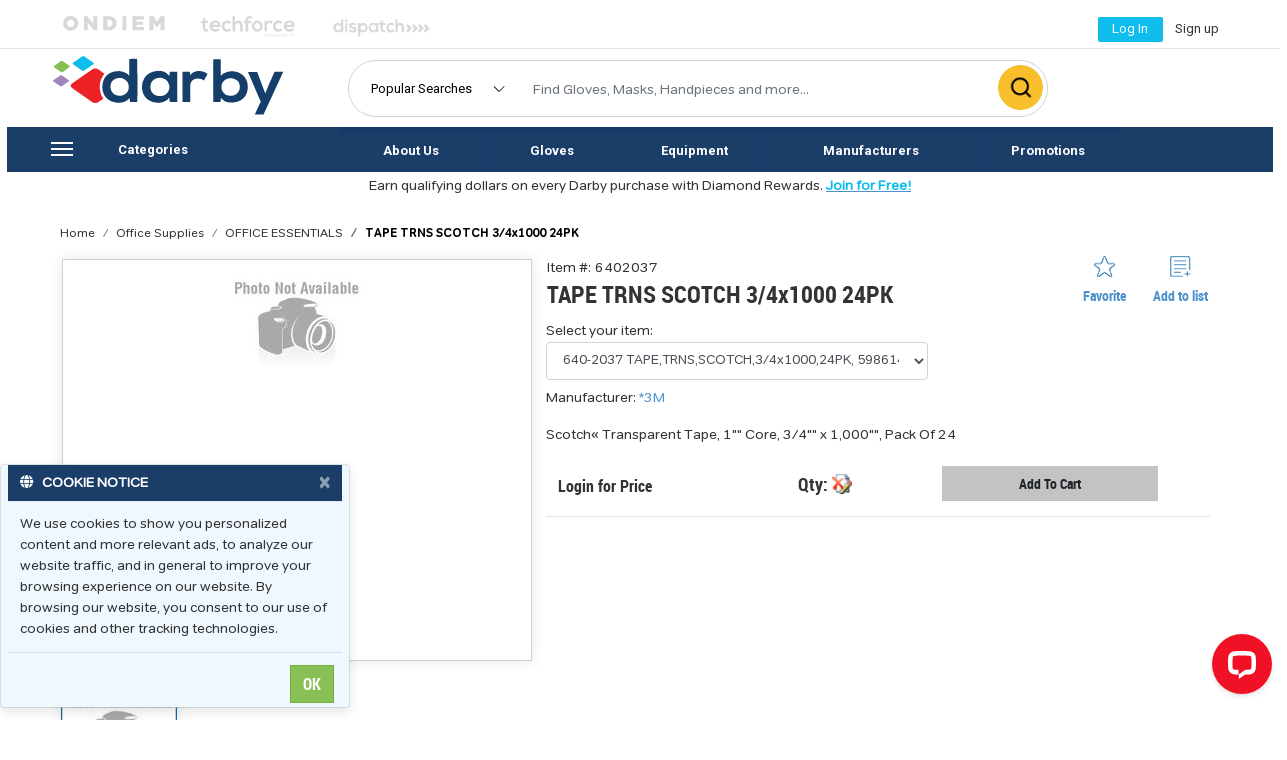

--- FILE ---
content_type: text/html; charset=utf-8
request_url: https://www.darbydental.com/categories/Office-Supplies/OFFICE-ESSENTIALS/TAPE-TRNS-SCOTCH-3-4x1000-24PK
body_size: 72788
content:

<!DOCTYPE html>

<html>
<head>
    <script async src="//offers.darbydental.com/www/delivery/asyncjs.php"></script>
    <!-- Facebook Pixel Code -->
    
<script>
    !function (f, b, e, v, n, t, s) {
        if (f.fbq) return; n = f.fbq = function () {
            n.callMethod ?
            n.callMethod.apply(n, arguments) : n.queue.push(arguments)
        };
        if (!f._fbq) f._fbq = n; n.push = n; n.loaded = !0; n.version = '2.0';
        n.queue = []; t = b.createElement(e); t.async = !0;
        t.src = v; s = b.getElementsByTagName(e)[0];
        s.parentNode.insertBefore(t,s)}(window,document,'script',
        'https://connect.facebook.net/en_US/fbevents.js');
        fbq('init', '1170265213131027');
        fbq('track', 'PageView');
    
</script>
        
<!-- see body for pixel -->
<!-- End Facebook Pixel Code -->

   

        <!-- Google Tag Manager -->
    
   
<!-- Google Tag Manager -->
<script>(function(w,d,s,l,i){w[l]=w[l]||[];w[l].push({'gtm.start':
new Date().getTime(),event:'gtm.js'});var f=d.getElementsByTagName(s)[0],
j=d.createElement(s),dl=l!='dataLayer'?'&l='+l:'';j.async=true;j.src=
'https://www.googletagmanager.com/gtm.js?id='+i+dl;f.parentNode.insertBefore(j,f);
})(window,document,'script','dataLayer','GTM-PTC7HQM');</script>
<!-- End Google Tag Manager -->
        
    
<!-- End Google Tag Manager -->
    <title>
	TAPE TRNS SCOTCH 3/4x1000 24PK
</title><meta id="baseMeta" name="description" charset="utf-8" content="OFFICE&amp;#32;ESSENTIALS&amp;#32;-&amp;#32;TAPE&amp;#32;TRNS&amp;#32;SCOTCH&amp;#32;3/4x1000&amp;#32;24PK" />    
    <link href="/Content/bootstrap-custom/site.min.css?q=20231012" rel="stylesheet" media="all" crossorigin="anonymous" />
    <link rel="stylesheet" href="https://maxcdn.bootstrapcdn.com/font-awesome/4.6.0/css/font-awesome.min.css">
    <link rel="stylesheet" href="https://use.fontawesome.com/releases/v5.13.0/css/all.css">
     <script src="/b4/Scripts/jquery-3.5.1.min.js"></script>
    <script src="/b4/Scripts/jquery-ui.js"></script> 
    <script src="/b4/Scripts/jquery-ui-1.12.1.custom/jquery-ui.min.js"></script>
    <script src="https://cdn.jsdelivr.net/npm/js-cookie@2/src/js.cookie.min.js"></script>
   <script src="https://cdnjs.cloudflare.com/ajax/libs/popper.js/1.12.9/umd/popper.min.js" integrity="sha384-ApNbgh9B+Y1QKtv3Rn7W3mgPxhU9K/ScQsAP7hUibX39j7fakFPskvXusvfa0b4Q" crossorigin="anonymous"></script>
   <script src="https://stackpath.bootstrapcdn.com/bootstrap/4.2.1/js/bootstrap.min.js" integrity="sha384-B0UglyR+jN6CkvvICOB2joaf5I4l3gm9GU6Hc1og6Ls7i6U/mkkaduKaBhlAXv9k" crossorigin="anonymous"></script>   
     <meta name="viewport" content="width=device-width, initial-scale=1,maximum-scale=1,user-scalable=0" />
     <script src="/MasterJs/darbyscript.js"></script>
   
    
     <script src="https://cdnjs.cloudflare.com/ajax/libs/jquery.mask/1.14.10/jquery.mask.js"></script>
   
  
    <style type="text/css">
      .ui-dialog-titlebar-close{
    border: none !important;
border-color:#1B3E69 !important;

   
}
      .quoteformdialog {
    border-radius:20px !important;
    background-color:#1B3E69 !important;
}
        
    </style>
    <script type="text/javascript" >
            
        function imgError(lg) {
            console.log('img error');
            $(this).off('error');
            return;
                var p;
                if (document.getElementById('hidMfrID')) {
                    p = "/images/no-image.jpg";
                    var id = document.getElementById('hidMfrID').value
                    
                    $(this).on('error', null, null, function () { $(this).on('error', null); $(this).attr("src", p); });
                    $(this).attr('src', '/manufacturers/dental/scaled/' + id + '.jpg');
                }
            }
        function imgErrorLg() {
            console.log('img error Lg');
            $(this).off('error');
            return;
                var p;
                
                if (document.getElementById('hidMfrID')) {
                    p = "/images/no-image-lg.jpg";
                    $('#AdditionalFrame').css('height', '400px'); 
                    $('#AdditionalFrame').css('display', 'flex'); 
                    $(this).on('error', null, null, function () { $(this).on('error', null); $(this).attr("src", p); });
                    $(this).attr('src', '/manufacturers/dental/scaled/' + document.getElementById('hidMfrID').value + '.jpg');

                }
            }

         
    </script>


     <script type="text/javascript">
        var customPath = "/fonts/tondo";
    </script>
    <script type="text/javascript" src="/fonts/tondo/Kit.js"></script>
     
     <script src='https://cdn.levelaccess.net/accessjs/YW1wMTI1NDA/access.js'></script>
    
  <link rel="preconnect" href="https://fonts.googleapis.com" /><link rel="preconnect" href="https://fonts.gstatic.com" crossorigin="" /><link href="https://fonts.googleapis.com/css2?family=Roboto:wght@400;700&amp;display=swap" rel="stylesheet" /><meta name="facebook-domain-verification" content="e63twdjf54n7o6r1zgejwyh78bfike" /></head>
<body>
    

        <!-- Google Tag Manager (noscript) -->
<noscript><iframe src="https://www.googletagmanager.com/ns.html?id=GTM-PTC7HQM"
height="0" width="0" style="display:none;visibility:hidden"></iframe></noscript>
<!-- End Google Tag Manager (noscript) -->
        <script>
  window.dataLayer = window.dataLayer || [];
  function gtag(){dataLayer.push(arguments);}
  gtag('js', new Date());

  gtag('config', 'G-6Y837X217J');
</script>

         
    
<script>
    function closePopUp() {
            var allDivs = document.getElementsByTagName("div");
            for (var i = 0; i < allDivs.length; i++) {
                if (allDivs[i].id.search("MAX_") == 0) {
                     if (allDivs[i].style.display === "none") {
                         allDivs[i].classList.add("openPopUp");
                         allDivs[i].removeAttribute("style");
                    } else {
                         allDivs[i].classList.add("closePopUp");
                         allDivs[i].removeAttribute("style");
                    }
                }
            }
        }  
</script>
<!-- Revive Adserver Interstitial or Floating DHTML Tag - Generated with Revive Adserver v4.1.1 -->
<script type='text/javascript'><!--//<![CDATA[
   var ox_u = 'https://offers.darbydental.com/www/delivery/al.php?zoneid=50&layerstyle=simple&align=center&valign=top&padding=2&padding=2&shifth=70&shiftv=0&closebutton=f&nobg=t&noborder=t&cohort=all';
   if (document.context) ox_u += '&context=' + escape(document.context);
   document.write("<scr"+"ipt type='text/javascript' src='" + ox_u + "'></scr"+"ipt>");
//]]>--></script>


     
    <noscript>
        <img height="1" width="1" src="https://www.facebook.com/tr?id=1170265213131027&ev=PageView&noscript=1" alt="facebook image"/>
    </noscript>
    

   
    <!-- End Google Tag Manager (noscript) -->



    <form method="post" action="./TAPE-TRNS-SCOTCH-3-4x1000-24PK" onsubmit="javascript:return WebForm_OnSubmit();" id="form1">
<div class="aspNetHidden">
<input type="hidden" name="__EVENTTARGET" id="__EVENTTARGET" value="" />
<input type="hidden" name="__EVENTARGUMENT" id="__EVENTARGUMENT" value="" />
<input type="hidden" name="__VIEWSTATE" id="__VIEWSTATE" value="YHj4Rp9lHgyzqRdbc+C8iUhiajMsl0W5CKgR5wVOZemL2CBukdFeAC0Gof0ajkhwWf8CGdpZM3dwAue7UNWZ2I0fXNdFyoX5y3AZnZ6iYnioeoPUQul0irbvCo5wzZI6BYm1ntolzS5DvcogQKj5CJtZvh2jhv2UNsl0Twi7Tg1rVqs0ZGkCIvJO/Gc+oLUf3byOKEUKPjBEAn2ibIKsYg5VRkKyfkFW083Hfslq79M3Jc0kIu0Ks7begV/0/tEfXi6CRT7Iw0m5J6EVhbjmLUq3S2xNsKJ0+eDfiuWCzAgoBZ1MmypUI3nfh3mZLT/2eTTV1HbMr/HbibvoRNxqdfNa8gP+3GnvFNCIfjcKH7gixmHRO5QIZxsAlS4/F4xMZs4UwVmUQM25iI7GvtAmpmfmhfAr5ni4u0O1ebQQv2FWHirVwLjYRUP9SYXIQ28wBqer4P/NMReFQCs5G1YhX7C/kXsb+e7To33uX6wqeUmnWI5kkpT2Za/e7xb8bGUv6dnoMkdL73iShj4n9ab63+5XEFYXeKQ73yDGKRoL9udXIS5YLb6rOL/N5CSxzH6mAf+h1329IIbAyliEWKck5lmKDy83zDcns7iGoISUxGbYRI3hm/fLFFBxnRthlqywCnnHGeqV9iFBGdeaacBkPc8FU7NAM7aHiEPOMlFHBnhG2ZwGaNPUKI+ha3/9YuqtTgAmQTj/M7bKiM97NlYLkX0URNHthXUKpncRri0l/kwC6HZ2BhhwOoFMypsfaMaPe+A9d0h5dGqR6mVTzi+a1e5lqDS+q2SSVIUKGLjjh6H39/SgXx/CYBtJyxNMSqrIBL1kvFmLXbiA0fzqSBiwTsrr04/j1uIsJaUFTFTTKcf6bNNqvqEbqSW/baubg4Ujg6x2V8r1HYdIcBN+2R+MCiybCZaa9loXWRI6HffjTV7bx3YbLNzn2DORwIf102iCBxFXFE/aC0ZW16YFdaddbN0clXeJ4jmvawZTa1TIudcuYaHGpIRDm/ugm6Rp9VzcvNr9VC+0STud30hzawxsZX5gfSVBKpgwYBasQ248QifaWhpgz/Q15H8pGIuMEnlHZu6NXBg95/DFW6/6FgBjsA1DnH5bU2ozAh/vMy1TYnhnPU6fTZCXwjeq/1vPOz3k4f6ugsjCaaIwRYXHjcxy3jnKHOALJfrNwexL0bsKP1At9zkNfeYRBmIks7a3Lg/6UH/bzJ9s3OfX8mbueIp9JdApWhQG63RWwz5ycUc8+jQ7f6nI0lPXGhg++sTPrpw7K4H6V94LXa0ZSzN9kdvEDlI1Vxg/6FZS3LxoHlGdwhE9XKGllUEALg9hk/FGQhQ0IluJzxXAeVYw5PJu8SemMQy1JnXt5sxZgs/gs31gh03goCDlG2Ebim+SYngh+kpjRpwbFITKDbqLkCn2jNoVw2Ri9tekXW1CSBmiwAtOPZWRnowd4/JUz86uadMpMVZax1WIZvcOFg7OrceMSwB3Kq3klQX5HHthx/u8iygeNpVx3z1Mslmay6j/DqhMK/gzYt//YrzLWl7c/TKzhURdwFncz5nySfqPRprxh955wgjGdkDB5DEPbGyeboCGQAmjWi3ye2hsKHvCEdOwl7otDQiHDnRtCisHNiKtRGupZvWxOJU6mz4LmuylgjJSw8iQYsLAeIsPCk1X0Ex96iuOb4pCqM4grusk/GYnryv5wUyri4vCJMXzscmfMhUoaLX+V7s9aQQ2GBGfzDAdFf1i/QZ29XPEvh0XnSxFoGH2OS3ASDTPdGrtvBctIw8x8NoeYDc/wKGs/UPXRrthyliaXBAzJcbVrpgr9U4ZTsXv8ZdrTtzOEhgOUpGgMHudWjbhN2Vf6s0VfXXs/DJvlAADxOD79GcvRcElXs8crIY/pwKHEkClturQmpWdJOI6wDwFj7szXpPAzMe+k6OfA1GE1EfRmqzNk70hxgFID08Ifhw8KnZdm7oYczMc8WM6ckeQRAFawfoZ8VE/sUYWme43E2W57Z3O0u50PPr32SFNKi7byBv4cVS33MkF6x/P61D+D7a3z8qdegVFlCnOszIeDgRWsa4UDIlB4zo7admEwRbtIUh892YCQCFD8Iz6GViuHJGltt6GqwD+PO9e7UEaFf/0ybVoffD3mCUov3WrEbc9z0kjK3LJSujCsCQu92D2ff7TELV4/c6yzrCyPKNutvfG/lNmckL6fLEhsuBw5mbSZ8MJOFOevEJXHSzgWy0t2SebFPyGT4TkJ7Xy1p9d+Wjc6RJNKHPbAWBolTfjR8pWx6O00P5h7Ubg0z/nZjVoA5fj5uLcQUTk1SlRRfmtp3c9ZJZa61tS7ZPSL3MPjH//CW+uN2R0SjUxQCm3rqmiot8ONnI9RYQRdBo7KZKv238sUlyOZBfmVmNAkt5MnyTUjG6pxKc/3SNFJ6LdCuXeJ0iY1Qh/pX3fiXuAQLkpHqdD4qwcdMcp+oiCBO0BqvA0mVtIox0JN0mdS/XmN6fNukxYL9QwpOsxM2Gnl+gHoE/[base64]/ZkCYJwnVQZ4w3IqTHL6XAtnwrmh/tCRCVGF3au3W6sHHPvHE2mRioFnyqFH9UOMtYMt8KoRChyEkAw+fjjkCDmGhWYNJ0sqzAnejgQb8LmKc56BQ1rc/3eUT+2x+w8e0VJHaY5Bf9BXWQbNHKDVEaPihI5JmnpbNYkt/Y1gR+JqUJ5GSz8zm5I00TFeg+CxSCmtRmiQKrFSLllIb/vFhrUn0zKS/bF0MCEz7NlFOY8pa8KQPcd7jrIsBUlRiuG6/bG10Fnn6AVHLEMx16vDn2ZebmVVnUA9V2mc6oajRx2xRDC/it7DUWjVv1DFmuRXs1Ap7WBLVhFxKrlSNNII24p526r25sD5CcB2Ixf4KWSNPNO/Z2HyUdy59zMqG71IpWVC8wXC32jynW/wmikVCkGa8Qj70bIfoOBrMFn/EV5wAHIcmlhYwspzfReFiEDtCcAsldog4AO8v0HkzWFOwX5NvXxeDBN1MxVJmwxqRb+3bRlxT8NC8/XRLYMjEua2Nl7wGM+eBiSQzz6WyUehV0iLvEi89rAttL8fNvad0nbtbSad2aX64hxpe2XkRpgju353YnP6Scg5H403HNqLOrekOVrTWfqQbDKQJSVCxoxPZ5XjHYV/r2DyGoPgxC2F4AroMoUSLGs9Q4Sjg57mm6n8tjnv6SFMGRJcD1jYpzYrYGbtE4HMi7W5gt31eJftDEtKO73Z5N0PfBQ9IVW7Re+vDu1dii4h43fL5YPRXCYcf9Esd9TvgCAXamXUom5HlUqYwPA2NW52o6QJus0mkRTEaYz05j9/GX3ZHB1KSzZh+BJa8WoH7taDE6Hw3oXsYuqBTeHcbjU1MGPUn4niBsOf2QWcPqJhBFkRXCG33i3GXO+2bn5N1dAVqLOYon2axE0JhFUIL/6P8mUP0Az9QltN9I/cnCblbETGl3Fa6GLx6V/Mk+9JMZB1xWT6mUdDOjaWyMLrVuAksUMja3ApxQAJOoJjWISnjpEcRIKwOuopkBIM/Y3xfEzEt2TTaR2qs8/xc5tx+pNtLwFmz8zJDUthnK9uxR+xPSX968uQHgLsOFwUT3Rd9XpsMpATN3/heYtr3irkWzD7irdj+8LZl6Rp5pH+St0Gl8xaLNL53owXmGRz/sFI1gFNLacP+HYuYzATKfckN+dJ/j0oUxP6CgE6+0tfwfBTYVqRSwxkeb07GN8AtFSxg45bATjvDsN0vmi+m9Ojz5LeW50X5sTkA3437QF+vteeg0ygUeeErwgNk5CkzTvSgCIxCa9WcQwo0WgdgfdvRS3kcKslHsOmiN62XDnR1Y8UcVW99vtGkzvU5lyOsUuQmc162EPpwZ9Tea/4sDnIGIzLcNBuFICvYZIny8uG7uUyTFWzD0sw9hDZnubsmGPI0iVbsQfQB3uXjfoACHMXO1xQuXXStP1e3W0Cn68XvX1uo5S2qN/NuF29gJZxKnXe6ta3iZP72IP9HLiCXTAoZtAebJZ3VBLivTaVr83QczmKVYN9NJTNaEJWQr/cvm+BRkNRY6ToWVY39DLg6KNFAmAFy9Bk1aMSFOZyKmbgQ+xv2xOrVmUvR/Mi6zwIDVklLyvs/8argrm0kYpY0Sj/WPOF20GA6cwjqu7oNqAFnuSWU1Absb1nK9DhuMh5M1lkrmJRZydgOXglfdPLzlyiIpXXpElx51RinL2AViSB1/GUnCjWUUARklZpWd3QPpUQ1zjDRMi2RY9HEvBDKxFONNxOf+HmNYn4q++SLFKIt4rU76O9gG8DAvVilPvpYr/0xVdgBXSXU1Za+PXfHVHT1LT8mmA/Vnlsm8AledI6ecZpTWRKEEwRFOstsd1dSOqRTW2gEQy7aVl7BGAS4UqU1bG+xyu2d+nxBasY6AkoOOqJqoS/dWQJi7kg0GtmA0uqvW6jc0WvvFe26mu4Iw7znc87CgekdhGp6g0eyVlc7SeU65IdMslHX7B0+B16XF4EykGXcq1XEFW43QF8hXN5dtdXZ6REIEt6gspXi+IRYUsB0MpXOR8X+3TYde3YXAln/Ir9KKYnagTrlGIZSn1NVZ6iB6ccYykLLR+X8u07Za7igxdIvSmX86/5nJQ6WiwMU5sHxZV+lJgWfP5OgDJGu7+5V0OS+jGH0LKAtNf1nYYPL29lozzeK3P4JkagJoYY8tYcG0zyWa/ptZiKk609wbhjK1q8/rGFK4htTtewpiNyN1EYoFAUJWEWEyryvcaNuuYENcID0AqUtJo6acsY07UdoJ0Q3ayHueUQExixGXL/QzGiOmXpa5hV1V49kadNreyiTMf0mTtCjkeUuccVJDgHyAc5i90BNC3ycFukF4zkrJmgDrUvcNyKZtFbRfjk+X4AiLobPckcixLBgwwmBJz+JEgqsCP9Mj/[base64]/+9dl7diYx9IVcAvwo95N+fTMYh5WLVUgtTcuwpRnJFBxNATwE+o9hQy+ey7oGFuwyVE+ksjpjIblBPnNXz+8gSaPfdPsMQhm65mW3ZoeaJFZ04w9DzfrJeiT+8F7iXom9LmvAcB01gH5wLJ6gG2WsSL0FIel5O+RYP7Ift/3JO7ndClz6qejJILyS5yGqxFs7qOeInpwLQvD73RpKmB2/NmbFLaKEcfpcShv6Sd494GuRxEurq47VaXpqfXyRbLlG93pnjpA9ih3hEyK7iJw8TZM7j/LZ8bZiP2ulNvD3L63j3iMTV0q/y+I7IDB4eVU5b7QUKcfOSZGpNueTyuGYCDBf5Tqtgj0xVruXsIBcfTXQJijD85K4j/naYz2esAy8yVnsYLeyvcgBr1nTm5+hmwWdety0NmW8PV9DK2pEp46tLV/nMcvLShZ/n6yjbD6DHK2N9fR8y/NfN9iy4eOYrSUAOLZznucccI6KSC6Jar64qgfpKCufFhYS2QGm5qCv7bj1YErvqy20bC7e2RLk7NL0hcAFAhzm/TiJ22aeXLx28DV6Aq+0qSQovABJC7vEPE+fPSG5sPhqbPSrvo54nSjYJdjW5CVKrUM3G0Q4fYCfWziCqhwneQHHQBTiMP7ARONqL/+56Op2ZfwHTwrggqgldZfZ7BVbcFmKIfkt/reofmjw+L2YHR4SjTvwQ2A0wS8S6O0oCC70HFKqbVHHcZHV+T0Fd/0NxEr6ZR4Kbw11j3m3J5Fv4T1EbaNtt5G9zPBCDyztn4w0SFFHZVh0fi6P7xzulmZNsXD2OTk8Fe0dQOAJufG4oixy3RVHKMvHDzO1L/HucOxkbg/bX1LHf4WzqZzoWUk4RLC2iuXsMJxZx+X2SR9v1jJtSwxr8UKy6GT6hu99tpPekQ1GqYZS1RZWZf3vM/AOo7QN8C9W1xCHdRntpxkFaMaMlqUJtsRZ5QVds0KBWiPX45iwBcu2dBPRRy89E0tdyNRhb9nTIj9wrFJ6irg53pDaWaOJj2d2GHtKacvKYCmhnx6+/LOJKa2BZM4MSchGOnbmWn60JcjUo8kTZWwpgptwWzoMfFB+VRJ9XtTLZTD5yCoITMJ2baLGL7xdPyp5//[base64]/VUqoebqe/3zSGV6JpWpeY8ZOzG0/ewf9N4ZYs7/QRLWJInGcrFIUbfSM0fh/c7xuWzj+9R/XFlRc+vKzJaB+Y0vRw8ckhaBfFWi0yxbD3+9HMv3N1tg7+WMNuh4KiNI9ElEswRg/PPRjxkr4ymHgT9hereJHeEanFBy2yMab/Xbetm9RFzIK0gyaC90I3fbP/7z+26rvjZ8d65ADz2jwwM2fgqFl0Ikk4TRa0CfaZ2ULR3zxx2GOhleR7+SagKYG1OjvaYP2AZxqf6+EyDl/35qAj3DyDvkMc0dscMYQT9ytBdlHa4LKKWAeQ2NqUXxnQ50VBHvLROwSe7H3cz+oSeM3GsizFlVaGQGFMpoOTOtIqi4d89c/RUykKFWmj5nvbl5pw8d4asdvYTdOLu5eDKLwpxxjK4xwcsDTroX/EOotuBFwfYaMUUD0/JIBdO5odVE610m4eDIStszT7V0tAkc1liQRgOrk9y45dVhQMUB+XMxKOvBizKV8jJEJ1AThe/laOZrIflqUG47d0VpCDZd0vIFnYRxN3ONoltgOnExO7Qk0M3R0AIJXWpLoYuxggfLKgUyhziUmN8FrBtrhKrVBUjqORHTYW1GVQ/7H2UQ/NWUz5TVJmPG2Ra0zObHSxGKNC+DiVUYFI3/tPdEhxWMCkmQhgajTTmSjexnX0icWPW92b/I+Q3GfX8Tp/tfEJdtXd/VvKHOeLuq07K+FdGz8UiAvr3XdExIxwGbWSXBDbYxiOHilVH2gkiihBKZiO8+9yGRpwJ+HKa6Rd2oPKaPikauZHm3VJ2vqcDSfwFvLxBxobUzCTg6MHCUkoKpBhVYS1ZA/AZMaKnn2UTmXaHjp7Hjc2pADrktMA1YydQ0RaqIiOGl7dih8clR9jd+4fhh84xIE4HZrsaKjqGfJy5GlSLW/TJP/whyE+TVWQpfNuVy8xsV3FPr7EaBqhsAKC9L7ymndRu4/QNvN0i6Yz/NIflKfe03wa6c5Cw1TDFbu3bPhsUkb6H+CpvGm6jLQEsgaCbXd/8KPvIA0Cb231kqqQjv1FR7hLmha3EA2m+6m3rpwbUBQcMrijOB1A8DZuAbS+ZS4TF+xtimcXMfhi5ssK57yD5L1yCVuoHUyb9tIS6Mt+cMS6zSOBnOwUodRHNYTyKC2+Uyt9VH87hN3HPFisgSsKULIec/W6iZ/inBqec3Q15idJZuVUlA3j98b3Rdcbi2hXqMyLgXhN2xIyurHgMkL/GbBf3trecszsZyDVUvU3TgBipCZ6aK7tIS3mhh+8HKFUCQqdJQSDihxydkIGfRD9jGveDkkIUc3EMTXnUM0CjJS2LU1BJIv29KE9q3BGzWt2rk4z3pQiUwh/3DwiXK+V2mZaY3GVPLIeASFShrp6L5NcdtMIUha0oDjjXbeVCDXCAL2k60spBMVa/gZvfjfigKqlD3PjqZLqY9qXYqOopvOr+lJ/6duGSJNiHPDN7bcwxwH92voiKRzVaXcD1nguuQfzPpUefKREUwQR/txBMftKd1Rnnb6YG3qQTqgkpYvEYXtTq8pJweJI3Ra8m7eYRrYscOLAJh9gNzeNoHN6vBeJuDGVQOSWmbYdCCCoTCv8ZZsEb++TZOJ/CVF7rcolYxlbPrfzHpIDJ/VUuqp2JWASZWSsK7xOJN/Hb/5zb7/dCjczHwJmacbvm83+LdCYhLgXs2scfHzeQ6VKOAU9BopWLlwUGJb93VscFmRJQ5ogO2YdLQ/K/Zr4vUqdbP4AVnpHVl91p28WuVbnFpT7YMHLNyFvxS2JrfxmePhAuOnAFiU35WVrgNbfsadKvl0HjN2g7jqpvAyGZFqQ47f5mZo9Y/rKxfRmIMHMsjgfeHoJ6Lkawa43vemVyPnL6ktBKbIvdEpfobX29tdO7sSYVPuvfjUAMjQBUiVe06+Sh0x6KzhdcuJek6f0dmJIJCG3kJOo74n4evwu8xFTfEJeYzYE84dBhIXxKKA2uwvHBD7qIJOIOV6xzh75Fw/T+nrBL9fFTn7ccFd+K2O/Gm6w8pz1EbuqSVLSaMBSkk+HwP+lSvQI8UoTRQPhdZ+BGV3Wyb35xxaNTqQnd4KjvjNQMKrFmJ1suzRdrLYPtO//HxDrX2oWRRA5Zg7/bXR4RHZDxHKazHKx/ELvTXhF0EjGCDwkNGMmmhFjCqQ9MgUTeFByJu4mZHtkLOVnurb4udmSrTzOd/A/2FzW2rloo2lBbxvH4b9FLz/FA5uKRBLpuO2L9rChSyKFAcbBJw8MIw04y5gFPLd86xV3OpALrGbGSVKvTuCmvRgg5Rgi4EbEP8CSksNu+qIiUG93Ma4r+gJX7DStjPjTKZPdQwaoxxMvNI0rSg+9URMgKdn8xaLtotwlw9IgVFsNESGbliDwqHnd/9SOep7FZmFQROMQ9exyr7qRURZ/hDya9fYmJ2CIqgw73gGgn8FQ2QhGqC+Mgo9ITB7SVDj8XBEaAtn9dkvpQQIEgxX550cssbTJdyHNrgRjS7Xy8RL+m8iyCsiufXABaGgx4jod76XNfXCL/QZ3YeKVtkayeFpGMxVJt1g6VFTVMdlrgWqGp2CP4f5ziLBxFRhdGHDddExHnfLWtVPr9CYcpsYXP99mPqh/nvfFKlKUizQi86Fhdac0hcFX4FrLWmrDEVKN/QY1shLGC+d9J1BWcC70f14byR0StnuOOccfOn991+FDwAO8Nuaa2zcxN3Sn7GYECyzw3z0ehjoCl5xopiNT6DJ7AJuFHZ/0YX1h5QrgG5ZwLD/bhjD/3fEYBYIOC8dxWUqB8Z3OoNDbuiMLoXdkO97EWLdFZYtw/8Llw6CepjiBCDeFqiAPU/QXdjnjjWBPk8eFTNhEhR0LiyPK6B8Bc3MauD8TRj6P6CahVn8mbubPmd1MuYBYMzjLqOfu3Zkai50l2/VM4KBxaMW8nmYLRA10huooBnt8emGvCbM8TdbSmRdWThXkKvKnC+VhNZIDNvoUvqlSj0B/BIS8XWLna6HaJrwW4zBL3Jcp2sDR14UAJkPKIDOwTxjIBQzOGG7e6d+zEMzPhWGZ5rH3f4Jp0diKm/ZiD8guMVEGCsGkLIVxiuyK8z3e57qLvji4vv/6s5q+I5L7hONyaR+c9uVODK3JqsYcnIuZR/wwqYXxOniF16kDZCxMsHaEFYAxtCiXMxqBK/MWFEcVBqyQ5yeU4WmOZwXMJRC5lOKMxVCHqJvVX8y0MFABojtB6pvdEAbhLzqCQ1dBdXdC4iZz/DFxzj05xqDlALahlcWmV6UfM4acQAGU+3RCQdyZYHmtThkVkDVMZiJDE9jdOg/scp5kUa8VVl5EEYqZmlHxIwcb5ngfdek/F6z2H1vAatrWem4zvLQPPjws07JeavviwVn1jj0k8wOgWEUa0+EKk9f12CYunn3kIegStSgyFH9wWMdHVuNUp3O5mmoHIk5CqI/IOSmm1ekBwhinn+i28inJhiiFtz9OYFr9ptbV/KoeQ3gFgbvBReSQUHJ1NM+2Jpgo64Nfme4csNWaHyY8rsV3D87+npIoHtUQPWXClEkQBdHjPPcMXjEQHRshKCtoIV1gRPRAZyHnGS9LHZqWLY8gVpoUrxkHlAQH5RCZs0wO4KCx/j7QfDeyjV31l7g/Apn970fIzMogcRH+s3thm/YYTQIrLK3JBocbTkdrHZDsd3Ij3lhrX41xvb2tWvMQ8UE9XigyRd+E5Lg3GZJP0kxmTAzS4Va/jkf8OSJpDfPdjvl5BaP2iDlAOsBkuohXBBmN9qYXZKFFTRnzYt/MSY8MV2qdsQlx4v7pGH+XQeNjpXHM5v61g1fY2OHROukrVYX2ZS7DzcdJptrgRPPAYc6HdevYlnt7xsMWKUFBnBhemhGhTEaUfaYzZ33Xl7Vc1Ypm05J5HQ8IFtizupcutAIzVdXNkO5xlvM8a119CnJRZUe2dqc1Jfye3Uc7TELAvAidygYX1r/qTL3rbULeLx9+QBsdCGXDmXKwo4h2fFxRheMsxWtK1pAG2T/5U6vUQWzcV4AXF7d+9l6holG5IlXJQCr/N0zPbGhYCRAFtwfPtXSXNpnaBcNLfnakLDI25mo8WFEojnH0FSLu8CKwGqkGsmopIrHdq7zBdQkJCgygkelTPygUKwBva82MpiYwp1DOfkwnVLrGBVnuznOVjFpYGD5/EdFlBF0U766UvSRJmltKbjdayEFn0AVREKXCINkdeZB5QggLsKLCVv/wMKgN2ugB4cL9p2aRZRZMiApcYNoGT8gtNqCdqlzrAiATK4aFTvZC0u897cFS3HLW7QoZcajm1paEXu520Vm1M3Bb/hN9ewLRIVOWbJW7qVtNdZGX+KmVEmZoO1F5/yjuyib4xNLcnkNCFtkBnT53MzqGM3Ch0En8SLZxyRbtRoTOUOYu0mh1K0qt5KACUg02B/IvPE/[base64]/TuBRbPTbKrtjxqb6VIDxFN0WMhrGKbApdmpkASjNrV8DoAgIh1CsN+s+h388QVgmRX9c7vJXDlirlEseQCObx+KQsW51Tl+ENlTlQUWm2NJgI7MowZcIzrDY/[base64]/[base64]/PzyF4RWYNS9EI670MdyIkaEovroi5n0h0qzsi4cOEnfoHjUiR/[base64]/b3CUPdq+5jVHr6wYbLesvKXanfL/BxbYHv8aC6TdwkpGQEmwgbacE0wyCZ8YyuJ78iKwtfrT9gwbpiKq+m7hQd7LM37dSK+G6LVu5l1o70ydLTUuiv6SOGFzq0icAPyMTWLVMyn4dbMLNuDOOgW/fjq1hJ4g/V4/0PaLx7+VZeyeZdEbZhGuQMKajrcfKXY+Pa/zBKZgl6BqfZaJMspgfDWFc0tC2RO3yqD1nxG1WBBuY1YwrWP9G5dCOUxwV9dEPBDz0JdZYHWQ5ySWvGnIAUQViT7Gsjz5VdSuSvKrkK1+/VxG/gVY/grtpXmH5ydx5sHy8gca5h+dIj3Q75fpz4pAfbAw9hcmX6/ta/UbMaAHAir6xNMN6p9vqiHiwgnIR+JPPb6MBRj+hrT6FAYj3qpk5J+oQ50S8mtvnIh7S9oVOQlDoufUzPesSlYrNOCgXGcRtWQyWxtJ6KB5h6P8OtNb+gx24eebunvdCENTeQHtfhyIKuZ4nKqz/Nsu33h0Y/HLSewRBssDhrsxuL87Gm/5F49LrlQLmGLyJTVUl8Me1HsyDssVIcp+LVYvjgoIMdmY22sezhBkZE/DHzwLCFE+5eNrDjVPugjbXFZZ6ORvzPS+7a5i9YFhUDXbrFGJmIff15AlmPB/1zFMsHNil7aCtpRLeF2HjLJThSu8f811oy2+y2O3h3VxBoVbpQC3uB2hq7B/M39dJHRvcejwnE1CwXbl9RlT3KL/VMxFZ1ENZqQlXNPV1AepwwT7reEKYVh/9K6n+/FDp3/Qijm9Ti+rbeousQ0H2ksdGTKyIAkp9TzJ8lS0iwOGlVXUIzrukhKRw3I59sCuTTnDbln62Sz75uou72Km7LX52g8pgnSKP2D3ailnaGulmHZ/okf6MdVa2UC0naaz6IB2qD2jSjXfLYDWC+zMincmnoGDm0xJH283V77rVXOIdMz39AfvX29TTA/LPoDG62FHXHsm6HUg+qtjHbtN1EowkBgBn8Gnm16Hh8HDa8dVXHnTp1+2wjlIZpVpHXw2fOD3yieSVXbY2ZgkoeMbVOsjYfAkffWnmRRH88FNdRPb9ZRB6YS/RLz2Wkaah4AJW5vl6GMTjgCDY1Rp8PN3+5lrGxEyDGyBEHxQcZje2YUHMsXv6cEA4CjQctFI/Od8quowC93+MoZhjzoMbeauxwZsQHCQ0EUeDj/Qwu8MmmpDeJPLbGkEcQz4jF39ndJ9pI6BCoCqolBgRXT9cG6TYadW4QNwdLPcmTuOjwADzhm/jSWKDGGgvDpOp/bEPR2Cvs1MGUOBVAq1jYh9efaT5ZTdyh8sLPa9Q43Sx5VxXBopuKHn6+0kUgXFcNnun41lBvBlFK/zVp+gLYi8XrnoFfnXCRprRZ4nHYzaIhzJOX8LrhUEhd2F55XO1OktmMYr7b6t+9XTTqepvMNUtBSZyuq21xJ01+g4nsbBPnH8Nj9rWLVCrMu6+kgOMClYazf5ykS9rsT/sMWaxmPtQcuL1ewotoz7Q5wjZdqRN2u8GCFa5GxpQ3uioDnkW3HVpu4+ndhVOOEVU2HCsynTfxhOfM6TWWxm+VkM4FtJey4CoZtrEk/HPu3GmiYaIhQM5Pz1d2+yKDlF6hdpAfFlONWpvhsnhNCOkwwRxgOcxRVWn49ThH/uIId+wWqVnxT8edQZK+SN7iSgtJMpQ//sOgigmGHcNxacktVmOULgdYjvAsJ4hk4c7cJIoWrl5n4bQ6fkcpfYp5CXfQlbCcb86zz2b5Fav4g7C3bKUWwp0C/[base64]/QSliBaSj/QYYdz30LhnUB8PgMAX9R0gnXjrpjV3akNoMpH+RsGlrb1SDLxS4wgTN/iaemmG0e9dCo2/3cAXicSCnMR0QrPugCdWsIbncDtjqtTWIH8iWO91fbwUzYfBaU37+NsmAALk6tgwolesje15WmMGmeDnsC3RhxY2YuPkaaNDopudD9JJaCn94/92bH4gK669d2Lb2tlln1xjOMmqmrAIm6phDd00j34HJMNFW0E1+jNwFTutjUmXBiZX70ITn5h8Zb/81DqrbuUVv7/UTqojY0bwQaD40RJtIvgf+2lq4L5a5qkwplIJjpNuQR/9Qm06AbUDuZcYZIqhlg/0vhIWgFH8wn5EFevbKzilkCtklUiCNvdA4uUqYz2jiJ0RyWW0jXjRv+zNr6G1x0n1iWzbPYibQx9qs76EELxxvUODQzYNhcIjfRLwwoe+o4CuUvw1/22ySeCFkchFYKzALLMt5Vvo5QmH92liCYqST5fHpxnRyFTEghLrfBJDX12tXnSAVPOZG7r+zjoXFr7YV4kLtTzP9Sw5eqfGgD9qrqJzjUmJA9PDfzV779MOf50dzHk8/QgrpeXPnPtdWZp4sHS/mX5fDdUATBoZw5BaIMB/PupEshH8beYL+f3Voc9QIj8aiSiyynn8cO3g/InPoalH1mXP1Dn5/nyb76FFbCFSCPcBIdwkkLxFwuI7AUiag/y39m3FIHNrztkFztm5E2bj4fFU18fija1qiD8H7LJOtDEvBEDihkMwyv0b7+jDi4Hy4XMzLJbRN043uZ8pJzLRbKHxtLP4jiWe7XiJ9gvzQjOXIP8gIzXFsECtQ8Knzyoqam7ZJIk423Vo6M9RJIC4IF5B3fnX3hvI0JwPrAERAENy2BryFcPvIyhBd4Rvy2RgRr/Or2YisoKwq1QeaX+DccgNZ1AmA+IAf+ExuZ6Bj0NRvl0bEMeaCEpwXa39rTkqInNXCycB37j9gt2nDye6QN5lo8e57MQMxhkkROWbpG2+hTvZfaL1vms15f9o6wb4kwkigmqdMpPMDJIj7iFGfvlVsHa96AAGtbTgNkSo/V5tsHBcqWxirHRY/u9DD94RCcK78ztPktAKIzSgWuNJ3gzCuA+5ZvnOyjXxxkrz+8wGgqvvBRyCSKCr0NfciwhtCtPC+WCSW9ZAvEmntI3Pz2+ApeIAvOFiDt2UDERGNizbAnJz1jpMyYsuddzh5SkFamXZCRdVbg/N1756M4dLzhFzm3i87x/fwoEoZETHfCUu6LDOmwyeXM7Vr7hDM7aEek9W+Fp6oMKSfo/3QX4oEOr/3vUDYV6XfO3d/fcOocdBkWGGuDPZ01BMDypGIAxcVg2UegZ+NoMotvGIooIDfNmPkJ1aKpc0itUcijjWPh66tlvSE7Uwjb9BDDrsK1nTMn/MP0Wa+WlAptcVSRkVI+dXIUPcLL6loF3CrEi9rgl402vJSyfoEb0HP1pa2it6P5jA1QabePX+gcZcvc77qRhtL4q54h8vjfDf1o2hv1TpXrjS4NI/6y+7PRHbUh3o90WImwTckN380ErMWZCCznvkX1hE3U7/6v+MHlLxY0D/jbuVXiaI1nGABLyIsClCcJTEokRPNuMTh/[base64]/cVwETa4k6mXdu9NQIskR+m4dzUau7OG/bJRbwaen9Bykhy4F+UwPkf0oX1b4SXrmeZu9Qwg7piN0mXOJa0HwSSMvVZerc3q6GPBM75AHl6ygH2UehY9zYQ4nk3XaNqXehEGoeyRUKJGX/VAqkwVcxth0yv5FMMScJOz/IUMo5bZ1jlJLL80DpcG9Vw79D39w5CL/4moXaz+ruOwrhwdMDu7yRUOrsLiUYVSfsC80cWWWZkLv5I6eOqmcHZet4+490N0GPaJb8gVnBaTsj+yF7BGCRv9umsTsHfu8rEyO+C2ZZSLmExcQdEVoCeBbCv/XH5sG2HlEZCMGLF8aBOUYtcQIyhQErJp4XClm5ZUzdEkCkE0itRGXuJsNwadckNigg8JeiY2B1x7jiIiKZqqvOlRtDhi0AN3ObwZXgi6JsTU/7MQhWGsidTPtqCvNqcF/Kcwo2aKNiP0466jC8EsinxRenz1/iQDjKSUxpKnNESToOojIAhY0BZTlLSnDp5cjxv8nfGj7JxCvJUvQwGBamNBIZztoHIU9WjG9rrVsd/iYu1CepVu1CT4sgAGGrthbTKzfTQ3Xt3Yg84g+bY4LWByApdSt5ZcUEmZjvllr5dQ+FwOAoNFSOfFDUgJuQVsm2EyTjeu86JWUPf5D/spkKusD/7WvtZueeOrXoMM+W5vgh7uYDiO6rrpPdlSxiW/igVPNEHTCA4XtmX0oKMaf6reqRZTSpL14z5Kw7dM2tN4NGF5dYKERo/4YR8/hwhjo4UjomClQLFNjuHLSqwiKhrsIYLvVbgV9CDlC8POZIfsINsP6ccZXjUBUg8EhPL4BufVYYNigAzAzEffanvf3aZQKXL/EkmBLDP+uUMd8hwdhV7XIJwP0LCKgwn1RKHtK7yFfFo3vWRqPIAL+EW18gQE8QoMyOsPlN8PDbbkfUMMzeY/8zNWFcwBORP6XB6YPE1metaR3KvC6ImXZcm2uLCESeae5/uSMn52gyP+cJwZ6+zZfCpiydDMVH5+e3dLpc/yKzadYnB6Gl8T6jknq6wvynnUIOj5rOTNSaSofg3AGNaw1zCl6Zcb+CDtEOrzhl/OiyCHbopv0XFYyFawOxkS74g6pn25viiBR6qiOLJitb1k9bDQH7eGI8dVpK7rApuXu7/v4Pb9/RVeGkp0aDBixL8GWE9NxFijQhi7e/WWXVt6kr6qPTdVZCg4nH/h+66I33VsoPPnky/KcBdZvuahnq0HP76MlQ/fxgndi/Jw48+MnSBB/Gxw9C1HwpajTKnmPRAh7tw6HRj8ZLR79xYXPp2D20GVP6v+lInP/NmHl0URkeJwWo4daMsweAqXkcxvlJ7vcezVeQmveQ7sFtLNYpJ7WfkzCJda4VRW0sYafyezfn5rhv0uXlFOL+fYSVQSqIWADh+D2xy55uFMUNYH+BPlctMkOmLhxVQpl0dXPaMSlkPyQfr6Sgu4JuPNEalfXqybzavH8b2oZRafNAKdllJA5b4gW4QrR8I/cEbVoelucnLkTPjSvtXOMcNJMvI+NG536E7TSShrcY9yPe6AroBEz3/yHoIr5kcSxc8DJ1EFlmEa9d1on0Yy0u6DRig6ygei5/DwKeVvKIIR6v/HrpabX0HTNWH2hhd83YxeyQZ7Ijj9kWmTVu0eY/O/ihCrG2Fc3P1p0oFaGew+nYOwutHjuG6VAVnEhZDT5wrcIYBw/94jUSa1ZfFni8tMiSEvT8fE9CfixbU+WBtY1kTEI1xs6mZLERVLsFaKv24sofQKzljF+CCQ2xNkDePdJxyg2nMIpq0110GL9rRQd11sl6fP2g772GptW6vckTLbvkufcxAtOhUnqB6bs/s5H+mZSJgFtB7c5UtA4FEnc/IkGo+ZoXCuK+bOB0wbk3AWRstPdKWL+FJUuBDfrKHDtGgHo9s3I573ZGeYbtND+HkfGi+hcJBvPd6gO5MhG1vjxi8ddcreKRF2LJH0vbXVh/wVd/930sC7gUuJ+QuejEZ6AJFYSBdqXTD3k50x/fsT2ROW+aapX2BOAXUzOBmBGQfRXK04PayjAiWNHRCvCGVkGQxBzWEb7B/ZUqgFMhhJgt5NKgVpuC0Tz2uKwRvPodzXy4cN8/fmZ7Q814KVrX9GvJmU+VUhvGxGP7O48h4DhVpN9wi9MvoIsDQzLGo0KIdSSO4dlkbc3QqPI1hTHnLU/Hqk9JmD3NV5kwh1TYm6TxebgwpQ7uF7vmQEKSF+M8y4t3bWXPfe5wRrcGbxZxMTTnxcpN6EDUonNwM8ep9HwtD+w9ZTWJ5qSQXFUJdLeJhQSuCw9rX/QzSLDd5K/N8pZlY8NAFhAMwIp4J55SAiHEdVglo3VekeGUom1d98Lh8xTtAll7fT1TQk+Gj7xq4DjH6dMyHhO7dnKF5/+eOaHY98rxKTKtosaejJVGJfXJthXNbvZPociiJM1vUxY72MaFT5LqSAVemyde2aMsOwfk7ClK2X/eileJfyO7yLk+m5kf6t/RsAb1UhBZrMPmwMIyLLKd12QviuT41j63Mq7fgeCZiffV1DyyFMCnSLXVYebrix5BW4/IcOg7J+kAYGwxfuAFBUmHtJGl9Gh7/pTUHu0Y1yXq7nlBNGmnbMPmsfSg+cftNo6Lp3i/N/a/Z4dQ9JGOQka7FOYbkxrUrnTkGwda83mrqtGiGdZH2mwRTGc04ktEGNO+xzP41ykgpgBQcGXbstDaAXY4OFvrqGBrY4ExEQV3wi3Ue4VVO6Vb0FCU/ynzMMKoCSh5qGRnii/uKVUMsm/StLt7Ru0iGda3qa0sy69ZdmhRvkCjxhr7WWURvqwNArQ5Ggh01TRMSjyqCQBLTsyL2XtxHCXdDB5N21KJkUKGorku3djrZrqKiaouQnYITUp7R2aV80DE+twhLBTWc5JpYtG+Ur7BlQCwwkKYVaa+TpsVHEYMMRtkn+VwVnthUUlstWPLZ+Gi/[base64]/VuA8ImK7tIwOYR14MRn34+AEJQDpV1uh44upIHdHlhKobZImZDRAH08mq5jm5uMP1Zau69WUyemootnzh28RHOrTh5BXYRSgDUrBa+OZ1LF9EgK/B7L3q5ZMa6RHGCr6Bu3jyHdYqPcMDmTL2WrZDw5QPhDp69e9bq2OoAQTjx2F6qSomEk4BF0CNPDlsAYYDLya0SeVwn1UTorTnrVc4XfkXPHFLTD0LtBxmjLC6ZQWdn03zXCceB9eEOlpipZi6bXm6l4PpN2WLmCHIbYoXMY/fnxkofYCd7oUyyWEZI/R7PAs9puns6Ux/da89qIl/P2YFkfNNtwFDRx6cKkk4XxT1kUmko/W8CONJeaMJd9Uholh1ug24jwrDktky9ooUGnv/weIWtDFfXyS28wyQ+Ra/ALzemGupcw5hMVhq6ufKj7DgqJLUuT9DsVET3mGWThnIWuJIs9SSghCttUtIKkKkxkRzeFFCBrNTLBUFPQ7a5clkl8N9hcn74EtRhzuO/0wzUaR6rU5f0w8xM30lO1JrDhpydUD7ujXBMXale1MPq4jPizwuWu81+0/RNqAXIGHwPcvQIbiv3H1aYNUU6c7wSrG7w6BMPuq69MolYVHIyuqLBwRK33nh/FKBZdzmNA6TuBwX0uvBEA9qbYdb8zMeqfc6aux4lSKXWYq50FXZ2Gracy7hDnrvc8wjwjV3B4m04yzaYi3pL+MB42lq7nWzsQzZvOcJdG1pQFKjJ6+Wz/sXwC+MuRjihd5oMGGQzt8qSbzi1lHIf/rm7fvgz2XdjjQHqzihNhLqkqiRNpaZBuUK3OrG8Occ6qOfTmRLbaVPrNN66I8ebnhQgHJTtlOOZ2oQ07WvoEuGdcFTpscQbEiCQvdphTN7XMvAzlLk/5jt4oZcXTAKgq5+ChizTTwWhYsCXCVHmHtzwRjnkuS4acdSvz/kk8DVyT9tL6ktoZUgldpZb/L3v+YVHko0tp/EEpOD34/suv3y0mlfCyGAKjCMT/rpYM+0EM7i8gQr9dJqAxXskDVGEa474B/i0kDyeNX6ledZlIEZlSmMQu8Hitxq2Awzxq3Hb/PWfzBWWaP7" />
</div>

<script type="text/javascript">
//<![CDATA[
var theForm = document.forms['form1'];
if (!theForm) {
    theForm = document.form1;
}
function __doPostBack(eventTarget, eventArgument) {
    if (!theForm.onsubmit || (theForm.onsubmit() != false)) {
        theForm.__EVENTTARGET.value = eventTarget;
        theForm.__EVENTARGUMENT.value = eventArgument;
        theForm.submit();
    }
}
//]]>
</script>


<script src="/WebResource.axd?d=S2VdL7uc1HArYFrYNOyl2YD4svXNkOPJLGgiZdAVtclfqE2eC5t1VFBQTtFLABzD00l_UUik5af9diw0XIgLfMZA4p7U67bu3DTDPM2otn01&amp;t=638901382312636832" type="text/javascript"></script>


<script src="/scripts/js/searchButtons.js" type="text/javascript"></script>
<script src="/scripts/js/addToCart.js" type="text/javascript"></script><script type='text/javascript'>var photoImageRoot = 'https://storprodwebcontent.blob.core.windows.net/resources/3dimages/TrueView/';</script><script type='text/javascript'>
            function tryLogin() {
                        document.getElementById('logonControl_btnLogin').disabled = false;
                        document.getElementById('logonControl_btnSignUp').disabled = false;
                        $('#login-modal').modal();
                        }
            function Login(data) {

                document.getElementById('loginFailureMsg').innerText = '';
                var req = { };
                req.username = $('#logonControl_txtUsername').val();
                req.password = $('#logonControl_txtPassword').val();
                try{
                if($('#login-modal').attr('data-next')){
                    req.next = $('#login-modal').attr('data-next');
                    
                }else{
                    req.next = null;//document.location.href;
                }
                }catch(err){
                    req.next = null;
                }
                
                req.data = data;
                
                  $.ajax({
                        url: '/api/Login/Login',
                        method: 'POST',
                        dataType: 'json',
                        cache: false,
                        contentType: 'application/x-www-form-urlencoded',
                        data: req,
                        success: function(data) {
                            if(data.m_Item1.code == 1){
                                var msg=$('#loginFailureMsg');
                                msg.removeClass('text-warning');
                                msg.addClass('text-success');
                                msg.text('Welcome - logging in...');
                                $('#loginFailure').removeAttr('style').show();
                                document.location.replace(data.m_Item1.next);
                            }else
                            {  
                                document.getElementById('loginFailureMsg').innerText = data.m_Item1.message;
                                 $('#loginFailure').removeAttr('style').show();
                            }
                            return false;
                        },
                    fail: function(jqXHR, textStatus) {
                            alert('Request failed: ' + textStatus);
                            return false;
                        }
                    });
        }


        function altLogin(e, data) {
            
                var req = { };
                var src = $('#'+e.target.id);

                if (!src){
                    return false;
                }
                
                
                req.actCode = document.getElementById(src.attr('data-target')).value;
                if (!req.actCode || req.actCode == '' ){
                    return false;
                }
        
                req.data = data;
                
                  $.ajax({
                        url: '/api/Login/Login',
                        method: 'POST',
                        dataType: 'json',
                        cache: false,
                        contentType: 'application/x-www-form-urlencoded',
                        data: req,
                        success: function(data) {
                            if(data.m_Item1.code == 1){
                                document.location.replace(data.m_Item1.next);
                            }else
                            {  
                                alert(data.m_Item1.message);
                            }
                            return false;
                        },
                    fail: function(jqXHR, textStatus) {
                            alert('Request failed: ' + textStatus);
                            return false;
                        }
                    });
                return false;
        }

          
    </script >
<script src="/ScriptResource.axd?d=9lWDd-athbFOptOBSgzmJzOfjdUikwoo5m9A1u0-3OKkkwb3J-I3yHoO4cCMJSUNNMXQOMeKumv2XzdJJp0ypfaTN6vbDSRQICu6GET77TJ9a5Rm7k26ULk4IVGFCDdglXT4VrxvpJfnP5IbYtCW5C8QpLBG18VMQwQkPIyB1hQ1&amp;t=40d12516" type="text/javascript"></script>
<script src="/ScriptResource.axd?d=MHRUTPTu1EzT-hdAjn_6pBxpj_EZlGhsoW9hxMY28sjKs7bJy8x_PztjpNCPawfJhW6pkXF7oBegAz-asWAFHyWORXA5pQRwt-lilGy1xtQJXQUneJbT5wgD92VhyIVIPajeo-yvYdg021N2Xpv6MwunbaMORjXjY5_A7bhPHEc1&amp;t=345ad968" type="text/javascript"></script>
<script src="/ScriptResource.axd?d=fJ1TkFeIERz651vym_lH14s1r14LfVulpp27rBWCD6nDXcy_z4m6eQ1_AuOQCIa7uUqh4HpK53GEBJ3Ar8hGjoDc7e4kSs7VTjYvoELlR78SZOmPZpyxOporKz4q-5ykFbSWN5BERnOfSwOTCuWThWUlPRwDbxVxPzuPNETeIeDbYQsrIfP_E7nkBwK39Se40&amp;t=345ad968" type="text/javascript"></script>
<script type="text/javascript">
//<![CDATA[
var PageMethods = function() {
PageMethods.initializeBase(this);
this._timeout = 0;
this._userContext = null;
this._succeeded = null;
this._failed = null;
}
PageMethods.prototype = {
_get_path:function() {
 var p = this.get_path();
 if (p) return p;
 else return PageMethods._staticInstance.get_path();},
isFavorite:function(custno,prodno,succeededCallback, failedCallback, userContext) {
return this._invoke(this._get_path(), 'isFavorite',false,{custno:custno,prodno:prodno},succeededCallback,failedCallback,userContext); },
addToList:function(custno,prodno,iList,succeededCallback, failedCallback, userContext) {
return this._invoke(this._get_path(), 'addToList',false,{custno:custno,prodno:prodno,iList:iList},succeededCallback,failedCallback,userContext); },
addToInventory:function(custno,prodno,succeededCallback, failedCallback, userContext) {
return this._invoke(this._get_path(), 'addToInventory',false,{custno:custno,prodno:prodno},succeededCallback,failedCallback,userContext); }}
PageMethods.registerClass('PageMethods',Sys.Net.WebServiceProxy);
PageMethods._staticInstance = new PageMethods();
PageMethods.set_path = function(value) { PageMethods._staticInstance.set_path(value); }
PageMethods.get_path = function() { return PageMethods._staticInstance.get_path(); }
PageMethods.set_timeout = function(value) { PageMethods._staticInstance.set_timeout(value); }
PageMethods.get_timeout = function() { return PageMethods._staticInstance.get_timeout(); }
PageMethods.set_defaultUserContext = function(value) { PageMethods._staticInstance.set_defaultUserContext(value); }
PageMethods.get_defaultUserContext = function() { return PageMethods._staticInstance.get_defaultUserContext(); }
PageMethods.set_defaultSucceededCallback = function(value) { PageMethods._staticInstance.set_defaultSucceededCallback(value); }
PageMethods.get_defaultSucceededCallback = function() { return PageMethods._staticInstance.get_defaultSucceededCallback(); }
PageMethods.set_defaultFailedCallback = function(value) { PageMethods._staticInstance.set_defaultFailedCallback(value); }
PageMethods.get_defaultFailedCallback = function() { return PageMethods._staticInstance.get_defaultFailedCallback(); }
PageMethods.set_enableJsonp = function(value) { PageMethods._staticInstance.set_enableJsonp(value); }
PageMethods.get_enableJsonp = function() { return PageMethods._staticInstance.get_enableJsonp(); }
PageMethods.set_jsonpCallbackParameter = function(value) { PageMethods._staticInstance.set_jsonpCallbackParameter(value); }
PageMethods.get_jsonpCallbackParameter = function() { return PageMethods._staticInstance.get_jsonpCallbackParameter(); }
PageMethods.set_path("TAPE-TRNS-SCOTCH-3-4x1000-24PK");
PageMethods.isFavorite= function(custno,prodno,onSuccess,onFailed,userContext) {PageMethods._staticInstance.isFavorite(custno,prodno,onSuccess,onFailed,userContext); }
PageMethods.addToList= function(custno,prodno,iList,onSuccess,onFailed,userContext) {PageMethods._staticInstance.addToList(custno,prodno,iList,onSuccess,onFailed,userContext); }
PageMethods.addToInventory= function(custno,prodno,onSuccess,onFailed,userContext) {PageMethods._staticInstance.addToInventory(custno,prodno,onSuccess,onFailed,userContext); }
function WebForm_OnSubmit() {
if (typeof(ValidatorOnSubmit) == "function" && ValidatorOnSubmit() == false) return false;
return true;
}
//]]>
</script>

<div class="aspNetHidden">

	<input type="hidden" name="__VIEWSTATEGENERATOR" id="__VIEWSTATEGENERATOR" value="0A25303B" />
	<input type="hidden" name="__VIEWSTATEENCRYPTED" id="__VIEWSTATEENCRYPTED" value="" />
</div>
        <script type="text/javascript">
//<![CDATA[
Sys.WebForms.PageRequestManager._initialize('ctl00$masterSM', 'form1', ['tctl00$MainContent$UpdatePanel1','MainContent_UpdatePanel1'], [], [], 90, 'ctl00');
//]]>
</script>

    <div id="seoAlert" style="display:none;z-index:9999999;position:absolute;top:0;left:0;color:red;background-color:#000000;"></div>   

        
    
                    
                    <div class="modal hide modal-transparent" id="login-modal" tabindex="-1" role="dialog" aria-labelledby="loginModal" aria-hidden="true" style="display: none;">
                        <div class="modal-dialog" role="document">
                            <div class="modal-content" style="height:380px;max-width:320px;">
                                
                                <div class="modal-body pb-0">
                                    <div class="container-fluid">
                                        
                                        <div class="form-group">
                                            <label class="mb-0"  for="exampleInputEmail1">Username</label>
                                            <input name="ctl00$logonControl$txtUsername" type="text" id="logonControl_txtUsername" class="form-control " />
                                        </div>
                                        <div class="form-growup mb-0">
                                            <label class="mb-0" for="txtPassword">Password</label>
                                            <input name="ctl00$logonControl$txtPassword" type="password" id="logonControl_txtPassword" class="form-control" />
                                            <a id="passwordForgot" class="text-primary pull-right mt-1 " href="/scripts/forgot.aspx">Forgot password</a>
                                        </div>
                                        <div id="loginFailure" style="display:none;">
                                            <label id="loginFailureMsg" class="text-warning">Bad username or password</label>
                                            <span id="logonControl_val1" style="color:Red;display:none;visibility:hidden;">* Enter a valid Username</span>
                                            <span id="logonControl_val2" style="color:Red;display:none;visibility:hidden;">* Enter a valid Password</span>
                                            
                                        </div>
                                    </div>
                                </div>
                                <div class="modal-footer  border-top-0">
                                    <div class="container-fluid full-wide">
                                    <div class="form-group">
                                    <input type="submit" name="ctl00$logonControl$btnLogin" value="LOG IN" onclick="Login(); return false;WebForm_DoPostBackWithOptions(new WebForm_PostBackOptions(&quot;ctl00$logonControl$btnLogin&quot;, &quot;&quot;, true, &quot;logonval&quot;, &quot;&quot;, false, false))" id="logonControl_btnLogin" class="btn btn-navbar btn-block btn-large uppercase" disabled="disabled" style="color:White;border-width:0px;" />
                                        </div>
                                </div>
                                    </div>
                                <div class="modal-footer end bg-panel" style="height:100px;">
                                    <div class="container-fluid full-wide">
                                    <div class="form-group">
                                        <label for="btnSignUp">Don&#39;t have an account?</label>
                                          <input type="submit" name="ctl00$logonControl$btnSignUp" value="SIGN UP" onclick="javascript:window.location=&#39;/scripts/signup.aspx&#39;; return false;WebForm_DoPostBackWithOptions(new WebForm_PostBackOptions(&quot;ctl00$logonControl$btnSignUp&quot;, &quot;&quot;, true, &quot;&quot;, &quot;&quot;, false, false))" id="logonControl_btnSignUp" class="btn btn-navbar btn-block btn-large uppercase" disabled="disabled" style="color:White;border-width:0px;" />
                                    </div>
                                    </div>
                                </div>
                            </div>
                            </div>
                        </div>
                    


         

<div class="modal hide modal-transparent" id="ask-modal" tabindex="-1" role="dialog" aria-labelledby="askModal" aria-hidden="true" style="display: none;">
    <div class="modal-dialog" role="document" style="max-width:380px">
        <div class="modal-content .modal-content-titled">
            

<header class="bg-primary popupTitle text-center text-white mx-0 px-0 py-2">CONNECT WITH DARBY DENTAL
    
</header>

            <div class="modal-body pb-0 text-center pt-3">
                <div class="container-fluid row">
                    <div class="col-4">
                        <a onclick="javascript:window.chat.open_chat_window();$('#ask-modal').modal('hide'); return false;" href='#'>
                        <img src="/MasterImages/chat.png" />
                        <p class="pt-3">
                            <span class="Tondo-Bold" style="color: black;">CHAT</span>
                            <br />
                            <label class="subtext">with Customer Care</label>
                        </p>
                        </a>
                    </div>

                    <div class="col-4">
                        <a href="/Scripts/ContactUs.aspx">
                        <img src="/MasterImages/email.png" />
                        <p class="pt-3">
                            <span class="Tondo-Bold" style="color: black;">EMAIL</span><br />
                            <label class="subtext">Your Account Manager</label>
                        </p>
                        </a>
                    </div>

                    <div class="col-4">
                        <a href="/Scripts/ContactUs.aspx">
                        <img src="/MasterImages/call.png" />
                        <p class="pt-3">
                            <span class="Tondo-Bold" style="color: black;">CALL</span><br />
                            <label class="subtext">Your Account Manager</label>
                        </p>
                        </a>
                    </div>
                </div>
            </div>
            <div class="modal-footer justify-content-center py-1">
                <p class="askFoot py-0 mb-0">For additional information, review our <a href="/Scripts/Help.aspx">FAQs</a></p>
            </div>

        </div>
    </div>
</div>



      

      
            <div class="d-none d-md-block">
         <div class="col col-12 p-0" id="masterTopBar1" role="navigation" aria-label="mainTop">
              
             <div class="container">
                <div class="row">
                
           <div class="col-sm-6 col-md-7 col-lg-8 col-xl-8 pt-2" >

              
               <div class="d-none d-md-block">
                <div class="row"  style="margin-bottom:0px !important;vertical-align:middle !important;">
              
                    <div class="col col-sm-2 col-md-3 col-lg-2 col-xl-2 mt-1 master-border-top-none" >
       <a target="_blank" href="https://hub.ondiem.com/ondiem-darby">
           <img class="text-center ml-3" id="imgONDIEM" src="/MasterImages/partners/ONDIEM.svg" alt="ONDIEM logo"/>
       </a>
   </div>            
                <div class="col col-sm-2 col-md-3 col-lg-2 master-border-top-none">
                    <a target="_blank"  href="https://darbytechforce.com/">
                        <img class="text-center ml-3" id="imgTechForce" src="/MasterImages/Techforcegrey.svg" alt="Image TechForce"/>
                                          
                    </a>
                </div>

             
           <div class="col col-sm-2 col-md-3 col-lg-2 col-xl-2 mt-0 master-border-top-none" >
       <a target="_blank" href="https://www.uptimehealth.com/darby">
           <img class="text-center ml-3" id="imgDispatch" src="/MasterImages/partners/dispatchgrey.svg" alt="Dispatch logo"/>
       </a>
   </div>      
                    </div>
                   </div>

             
               </div>
              
                <div class="col-sm-4 col-md-5 col-lg-4 pt-1">
                    <div class="row float-right">
                        

                      <div id="divLogin" class="toplinks">
                          
                          <div style="margin-top:5px !important;text-decoration:none !important;width:130px;">
                                <table>
                                    <tr>
                                        <td>
                                             <button class="btn bordernone toplinkacc btnLogInUser" type="button">
                                           <a id="loginLink" class="text-center" href="#"  data-toggle="modal" data-target="#login-modal" >                       
                                        <figcaption class="d-none d-md-block small toplinkacc " style="margin-top:-6px !important;">
                                            <span style="color:white;vertical-align:top !important;text-decoration:none !important;">Log In&nbsp;</span></figcaption>
                                          </a>               
                                          </button>
                                        </td>
                                        <td>&nbsp;&nbsp;</td>
                                        <td>
                            <span class="toplinkacc d-none d-md-block"><a class="" href="/Scripts/SignUp.aspx">Sign up</a></span> 
                                        </td>
                                        </tr>
                                  </table>
                              </div>
                            
                               
                         

                      </div>
                     <div id="divCart" class="cartimgalign">

                             
                         <div style="height:46px;">&nbsp;</div>
                        

                     </div>
                      </div>
                  </div>
            

           
              </div>
                </div>
             </div>
        
        </div>

               
               <!-- mobile size-->
              <div class="d-md-none">
              <nav class="col col-12 navbar-nav navbar-dark bg-primary2" id="masterTopBarSm2" role="navigation" aria-label="main" >

                     <div id="divOffCanvas" class="topdropdown" style="display:none;background-color:white;margin-top:-24px !important;margin-left:-1px !important;">
                  <div id="smallSide" class=" d-md-none mt-0" >
                <div class="menu-list">
                    <div id="menu-content" class="menu-content look-side-menu hidden-print" >

                        <div class="side-l1 text-white" style="background-color:#1B3E69 !important;" >               
                        
                             <div class="row">                            
                             <div class="col-10">
                            <h3 class="topdropdown text-white"> <span style="margin-left:10px;" class="hamMenuWel">HELLO,</span></h3>
                           <span style="margin-left:10px;" class="topdropdownlight text-white hamMenuName"> Please sign in </span>
                                  </div>
                                </div>
                               
                        
                        </div>

                       
                        
                         <div class="collapsed side-l1">
                            <a href="/scripts/Categories.aspx" class="side-l1">Categories</a>
                        </div>
                        

                        
                        <div class="side-l1">
                            <a href="/scripts/Brands.aspx" class="side-l1">Manufacturers</a>
                        </div>

                      
                        
                        <div class="side-l1">
                            <a href="/scripts/productListView.aspx?&filter=Promotions&filterval=T" id="promoMenuSm" class="side-l1">PROMOTIONS</a>
                        </div>
                      
                      


                        <div class="side-l1">
                        <a class="side-l1" href="/Darby.aspx">About Darby</a>
                        </div>
                       
                      
                        <div class="side-l1">
                        <a class="side-l1" href="/Scripts/Help.aspx">FAQ</a>
                        </div>
                        <div class="side-l1" style="padding:0px;">
                          
                               
                          <a id="loginLinkSm1" class="side-l1" data-toggle="modal" onclick="$('#divOffCanvas').dialog('close');return false;" 
                             data-target="#login-modal" href="#"> Log In  </a>
                              

                        </div>
                            
                    </div>
                </div>
            </div>
               
                         </div>
        

              
                  </nav>
                  </div>
           
       
      <div class="d-none d-md-block" style="margin-top:-8px !important;">  <hr /></div>
     
      

          <div class="col col-12 p-0" id="masterSearcu" role="navigation" aria-label="mainSearch">
              
             <div class="container">
                <div class="row" style="margin-bottom:-6px !important;margin-top:-12px !important;">

                     <!-- mobile size-->
                    <div class="d-md-none">
                         <div class="col col-xs-6 col-sm-6 col-lg-3 col-xl-4 mt-4 text-center">                            
                              <a  class="navbar-toggle" onclick="showOffCanvas();" style="border:none !important;">                            
                             <i class="fa fa-bars backred" style="padding:7px;"></i>
                                  </a>   
                        </div> 
                    </div>
                      
                   
                 <div class="col col-xs-8 col-sm-8 mt-1 col-md-3 col-lg-3 mt-lg-0 mt-md-1 justify-content-center masterHomeborderRightNone p-0" >                    
                     <a class="" href="/Home.aspx" style="vertical-align:middle !important;margin-top:5px !important;" >
                           <img class="smalllogo justify-content-center mt-lg-1 mt-md-0 mt-xs-2" alt="Darby logo" src="/MasterImages/Darby.svg?v=2022" />
                         
                        
                     </a>
                     
                </div>

         <!-- mobile size-->
                     
         <div class="d-md-none">
            <div class="col col-md-2 col-sm-3 col-xs-3 text-center mt-3 pull-right"> 
                      <div id="divSmCart" class="cartimgalign pull-right">
                           
                          <a id="loginLinkSm" data-toggle="modal" class="pull-right" onclick="$('#divOffCanvas').dialog('close');return false;" 
                             data-target="#login-modal" href="#" style="width:60px !important;">  <img id="loginImageSm" class="pull-right svgimg mt-1" src="/MasterImages/login_new.svg" alt="Image login"/>  </a>
                              

                      </div>
                 </div>
          </div>
       
                
                <div class="col col-md-7 col-sm-12 col-xs-12 form-group mt-md-2 mt-lg-3 p-lg-0 mt-sm-0 mt-xs-0 mb-xs-0 mb-md-2 mb-lg-0 mb-xl-0 hidden-print ml-lg-2 ml-sm-0 mr-lg-0 mr-sm-1">          
                    <div class="d-md-none pb-2 boxshad" style="margin-top:-5px !important;margin-bottom:5px !important;"><hr /></div>
                  
                   
		            <div class="input-group topsearchborder">
                        <div class="input-group-btn search-panel d-none d-md-block ml-2">
                             <select name="ctl00$ddlPopular" id="ddlPopular" class="topsearchboxdp bordernone" aria-label="Popular Searches" onchange="SelectRowPopular(this);" style="background-color:White;height:11px;width:150px;border:none !important;outline: 0 !important;box-shadow: none !important; ">
	<option value="-1">Popular Searches </option>
	<option value="0">Gloves</option>
	<option value="1">Masks</option>
	<option value="2">Bibs</option>
	<option value="3">Lidocaine</option>
	<option value="4">Saliva Ejectors</option>

</select>
                        </div>
                       
                        <input name="ctl00$bigSearchTerm" type="text" id="bigSearchTerm" class="form-control topsearchbox search ml-1 pdpPrimary" style="width:200px !important;margin-bottom:2px !important;outline:0;margin-left:10px !important;" aria-label="Search Box" />
                        <span class="input-group-btn pl-1">
                            <input type="image" name="ctl00$btnBigSearch" id="btnBigSearch" class="btn topsearchBtn topbtn btnsearch" aria-label="Click to search" data-target="bigSearchTerm" src="/MasterImages/Search.png" onclick="javascript:WebForm_DoPostBackWithOptions(new WebForm_PostBackOptions(&quot;ctl00$btnBigSearch&quot;, &quot;&quot;, true, &quot;&quot;, &quot;&quot;, false, false))" />
                            
                        </span>
                          <input type="hidden" name="search_param" value="all" id="search_param">
                       
                       
                    </div>
                    
                </div>                  
                         
               
            </div>


                </div>
              </div>


       
         <div class="col col-12 " style="background-color:white;position:relative !important;">
              <div class="d-none d-md-block mt-lg-2 mt-xl-2 mt-md-1">

              <nav class="col col-12 navbar-nav navbar-dark bg-primary2 p-0" id="masterTopBar2" role="navigation" aria-label="Secondary Menu">
                
                 <div class="container">
                    <div class="row">
                  
                       <div class="col col-md-3 nav-item nav-link nav-hover p-0 m-0" id="divcats">
                      
                              <div class="container button-collapse" onclick="hamMenuBigOnClick(this);">
                            <div class="row pl-1">
                            
                                 <div class="menu-bar col-3"  onclick="transformmenubar(this);" id="divbars" style="cursor:pointer;margin-top:15px !important;">
                                      <div class="bar1"></div>
                                      <div class="bar2"></div>
                                      <div class="bar3"></div>
                                    </div>
                          
                                 
                                 <div class="col-9 pt-3  pb-2 nav-item nav-link nav-hover" 
                                     style="vertical-align:middle !important;text-align:left !important;cursor:pointer;margin-top:4px !important;"><label id="lblcatg">Categories</label></div>
                        </div>
                            </div>

                         </div>
                        <div class="col col-md-9 bg-primary2 p-0 m-0">
                            <div class="container">
                            <div class="row" id="divSecTopBar">
                         <nav class="d-none d-md-block  bg-primary2 p-0 navbar-md" id="secondaryTopBar" aria-label="Secondary Menu">
                <div class="nav-center-content btn-group bg-primary2 p-0 m-0">
                        <a class="col-md-2 nav-item nav-link text-center nav-hover" href="/Darby.aspx" id="linkabout">About Us</a>
                        <a class="col-md-2 nav-item nav-link text-center nav-hover " href="/scripts/productListView.aspx?filter=Category&filterval=Gloves" id="linkgloves">Gloves</a>
                        <a class="col-md-2 nav-item nav-link text-center nav-hover " href="/scripts/productListView.aspx?filter=Category&filterval=Equipment" id="linkequip">Equipment</a>

                       <a class="col-md-3 nav-item nav-link text-center nav-hover "  href="/scripts/Brands.aspx" id="linkbrands">Manufacturers</a>
                      <a href="/scripts/productListView.aspx?&filter=Promotions&filterval=T" id="linkpromo" class="col-md-2 nav-item nav-link text-center nav-hover ">Promotions</a>
                       </div>                            
                </nav>
                                 </div>
                                </div>
                           </div>
                     </div>
           
                </div>
                 
              </nav>

                  <div class="container">
                      <div class="row row-offcanvas row-offcanvas-left" style="border-right:none;border-left:none;position:relative !important;">      
                   <div id="sidebarMain" class="pt-md-1 col-12 d-none d-md-block" style="visibility:hidden;">
                        

<ul class="categories">
<table id="Categories2_siteCategories" cellspacing="0" cellpadding="5" ItemType="DarbyDental.webAPI.types.Category" style="border-width:0px;border-collapse:collapse;">
	<tr>
		<td>
           
                <li>
                     <input type="hidden" name="ctl00$Categories2$siteCategories$ctl00$hfName" id="Categories2_siteCategories_hfName_0" value="Acrylics" />
                    <a href="/categories/Acrylics" id="Categories2_siteCategories_a1_0" class="bigcathover" aria-label="navigate to Acrylics">Acrylics
                </a>
                    </li>
                
        </td><td>
           
                <li>
                     <input type="hidden" name="ctl00$Categories2$siteCategories$ctl07$hfName" id="Categories2_siteCategories_hfName_7" value="Cleaning &amp; Care" />
                    <a href="/categories/Cleaning and Care" id="Categories2_siteCategories_a1_7" class="bigcathover" aria-label="navigate to Cleaning &amp; Care">Cleaning&nbsp;&amp;&nbsp;Care
                </a>
                    </li>
                
        </td><td>
           
                <li>
                     <input type="hidden" name="ctl00$Categories2$siteCategories$ctl14$hfName" id="Categories2_siteCategories_hfName_14" value="Endodontics" />
                    <a href="/categories/Endodontics" id="Categories2_siteCategories_a1_14" class="bigcathover" aria-label="navigate to Endodontics">Endodontics
                </a>
                    </li>
                
        </td><td>
           
                <li>
                     <input type="hidden" name="ctl00$Categories2$siteCategories$ctl21$hfName" id="Categories2_siteCategories_hfName_21" value="Impression Material" />
                    <a href="/categories/Impression Material" id="Categories2_siteCategories_a1_21" class="bigcathover" aria-label="navigate to Impression Material">Impression Material
                </a>
                    </li>
                
        </td><td>
           
                <li>
                     <input type="hidden" name="ctl00$Categories2$siteCategories$ctl28$hfName" id="Categories2_siteCategories_hfName_28" value="Office Supplies" />
                    <a href="/categories/Office Supplies" id="Categories2_siteCategories_a1_28" class="bigcathover" aria-label="navigate to Office Supplies">Office Supplies
                </a>
                    </li>
                
        </td><td>
           
                <li>
                     <input type="hidden" name="ctl00$Categories2$siteCategories$ctl35$hfName" id="Categories2_siteCategories_hfName_35" value="Retraction Materials" />
                    <a href="/categories/Retraction Materials" id="Categories2_siteCategories_a1_35" class="bigcathover" aria-label="navigate to Retraction Materials">Retraction Materials
                </a>
                    </li>
                
        </td>
	</tr><tr>
		<td>
           
                <li>
                     <input type="hidden" name="ctl00$Categories2$siteCategories$ctl01$hfName" id="Categories2_siteCategories_hfName_1" value="Alloys" />
                    <a href="/categories/Alloys" id="Categories2_siteCategories_a1_1" class="bigcathover" aria-label="navigate to Alloys">Alloys
                </a>
                    </li>
                
        </td><td>
           
                <li>
                     <input type="hidden" name="ctl00$Categories2$siteCategories$ctl08$hfName" id="Categories2_siteCategories_hfName_8" value="Core" />
                    <a href="/categories/Core" id="Categories2_siteCategories_a1_8" class="bigcathover" aria-label="navigate to Core">Core
                </a>
                    </li>
                
        </td><td>
           
                <li>
                     <input type="hidden" name="ctl00$Categories2$siteCategories$ctl15$hfName" id="Categories2_siteCategories_hfName_15" value="Equipment" />
                    <a href="/categories/Equipment" id="Categories2_siteCategories_a1_15" class="bigcathover" aria-label="navigate to Equipment">Equipment
                </a>
                    </li>
                
        </td><td>
           
                <li>
                     <input type="hidden" name="ctl00$Categories2$siteCategories$ctl22$hfName" id="Categories2_siteCategories_hfName_22" value="Impression Trays" />
                    <a href="/categories/Impression Trays" id="Categories2_siteCategories_a1_22" class="bigcathover" aria-label="navigate to Impression Trays">Impression Trays
                </a>
                    </li>
                
        </td><td>
           
                <li>
                     <input type="hidden" name="ctl00$Categories2$siteCategories$ctl29$hfName" id="Categories2_siteCategories_hfName_29" value="Orthodontics" />
                    <a href="/categories/Orthodontics" id="Categories2_siteCategories_a1_29" class="bigcathover" aria-label="navigate to Orthodontics">Orthodontics
                </a>
                    </li>
                
        </td><td>
           
                <li>
                     <input type="hidden" name="ctl00$Categories2$siteCategories$ctl36$hfName" id="Categories2_siteCategories_hfName_36" value="Rubber Dam" />
                    <a href="/categories/Rubber Dam" id="Categories2_siteCategories_a1_36" class="bigcathover" aria-label="navigate to Rubber Dam">Rubber Dam
                </a>
                    </li>
                
        </td>
	</tr><tr>
		<td>
           
                <li>
                     <input type="hidden" name="ctl00$Categories2$siteCategories$ctl02$hfName" id="Categories2_siteCategories_hfName_2" value="Anesthetics" />
                    <a href="/categories/Anesthetics" id="Categories2_siteCategories_a1_2" class="bigcathover" aria-label="navigate to Anesthetics">Anesthetics
                </a>
                    </li>
                
        </td><td>
           
                <li>
                     <input type="hidden" name="ctl00$Categories2$siteCategories$ctl09$hfName" id="Categories2_siteCategories_hfName_9" value="Cosmetic Dentistry" />
                    <a href="/categories/Cosmetic Dentistry" id="Categories2_siteCategories_a1_9" class="bigcathover" aria-label="navigate to Cosmetic Dentistry">Cosmetic Dentistry
                </a>
                    </li>
                
        </td><td>
           
                <li>
                     <input type="hidden" name="ctl00$Categories2$siteCategories$ctl16$hfName" id="Categories2_siteCategories_hfName_16" value="Evacuation" />
                    <a href="/categories/Evacuation" id="Categories2_siteCategories_a1_16" class="bigcathover" aria-label="navigate to Evacuation">Evacuation
                </a>
                    </li>
                
        </td><td>
           
                <li>
                     <input type="hidden" name="ctl00$Categories2$siteCategories$ctl23$hfName" id="Categories2_siteCategories_hfName_23" value="Infection Control" />
                    <a href="/categories/Infection Control" id="Categories2_siteCategories_a1_23" class="bigcathover" aria-label="navigate to Infection Control">Infection Control
                </a>
                    </li>
                
        </td><td>
           
                <li>
                     <input type="hidden" name="ctl00$Categories2$siteCategories$ctl30$hfName" id="Categories2_siteCategories_hfName_30" value="Pharmaceuticals &amp; OTC" />
                    <a href="/categories/Pharmaceuticals and OTC" id="Categories2_siteCategories_a1_30" class="bigcathover" aria-label="navigate to Pharmaceuticals &amp; OTC">Pharmaceuticals&nbsp;&amp;&nbsp;OTC
                </a>
                    </li>
                
        </td><td>
           
                <li>
                     <input type="hidden" name="ctl00$Categories2$siteCategories$ctl37$hfName" id="Categories2_siteCategories_hfName_37" value="Surgical" />
                    <a href="/categories/Surgical" id="Categories2_siteCategories_a1_37" class="bigcathover" aria-label="navigate to Surgical">Surgical
                </a>
                    </li>
                
        </td>
	</tr><tr>
		<td>
           
                <li>
                     <input type="hidden" name="ctl00$Categories2$siteCategories$ctl03$hfName" id="Categories2_siteCategories_hfName_3" value="Articulating" />
                    <a href="/categories/Articulating" id="Categories2_siteCategories_a1_3" class="bigcathover" aria-label="navigate to Articulating">Articulating
                </a>
                    </li>
                
        </td><td>
           
                <li>
                     <input type="hidden" name="ctl00$Categories2$siteCategories$ctl10$hfName" id="Categories2_siteCategories_hfName_10" value="Crowns" />
                    <a href="/categories/Crowns" id="Categories2_siteCategories_a1_10" class="bigcathover" aria-label="navigate to Crowns">Crowns
                </a>
                    </li>
                
        </td><td>
           
                <li>
                     <input type="hidden" name="ctl00$Categories2$siteCategories$ctl17$hfName" id="Categories2_siteCategories_hfName_17" value="Finishing &amp; Polishing" />
                    <a href="/categories/Finishing and Polishing" id="Categories2_siteCategories_a1_17" class="bigcathover" aria-label="navigate to Finishing &amp; Polishing">Finishing&nbsp;&amp;&nbsp;Polishing
                </a>
                    </li>
                
        </td><td>
           
                <li>
                     <input type="hidden" name="ctl00$Categories2$siteCategories$ctl24$hfName" id="Categories2_siteCategories_hfName_24" value="Instruments" />
                    <a href="/categories/Instruments" id="Categories2_siteCategories_a1_24" class="bigcathover" aria-label="navigate to Instruments">Instruments
                </a>
                    </li>
                
        </td><td>
           
                <li>
                     <input type="hidden" name="ctl00$Categories2$siteCategories$ctl31$hfName" id="Categories2_siteCategories_hfName_31" value="Pin &amp; Post" />
                    <a href="/categories/Pin and Post" id="Categories2_siteCategories_a1_31" class="bigcathover" aria-label="navigate to Pin &amp; Post">Pin&nbsp;&amp;&nbsp;Post
                </a>
                    </li>
                
        </td><td>
           
                <li>
                     <input type="hidden" name="ctl00$Categories2$siteCategories$ctl38$hfName" id="Categories2_siteCategories_hfName_38" value="Uncategorized" />
                    <a href="/categories/Uncategorized" id="Categories2_siteCategories_a1_38" class="bigcathover" aria-label="navigate to Uncategorized">Uncategorized
                </a>
                    </li>
                
        </td>
	</tr><tr>
		<td>
           
                <li>
                     <input type="hidden" name="ctl00$Categories2$siteCategories$ctl04$hfName" id="Categories2_siteCategories_hfName_4" value="Burs" />
                    <a href="/categories/Burs" id="Categories2_siteCategories_a1_4" class="bigcathover" aria-label="navigate to Burs">Burs
                </a>
                    </li>
                
        </td><td>
           
                <li>
                     <input type="hidden" name="ctl00$Categories2$siteCategories$ctl11$hfName" id="Categories2_siteCategories_hfName_11" value="Diamonds" />
                    <a href="/categories/Diamonds" id="Categories2_siteCategories_a1_11" class="bigcathover" aria-label="navigate to Diamonds">Diamonds
                </a>
                    </li>
                
        </td><td>
           
                <li>
                     <input type="hidden" name="ctl00$Categories2$siteCategories$ctl18$hfName" id="Categories2_siteCategories_hfName_18" value="Gloves" />
                    <a href="/categories/Gloves" id="Categories2_siteCategories_a1_18" class="bigcathover" aria-label="navigate to Gloves">Gloves
                </a>
                    </li>
                
        </td><td>
           
                <li>
                     <input type="hidden" name="ctl00$Categories2$siteCategories$ctl25$hfName" id="Categories2_siteCategories_hfName_25" value="IT Services" />
                    <a href="https://darbytechforce.com/" id="Categories2_siteCategories_a1_25" class="bigcathover" aria-label="navigate to IT Services (opens in a new window)" target="_blank">IT Services
                </a>
                    </li>
                
        </td><td>
           
                <li>
                     <input type="hidden" name="ctl00$Categories2$siteCategories$ctl32$hfName" id="Categories2_siteCategories_hfName_32" value="Practice Builders" />
                    <a href="/categories/Practice Builders" id="Categories2_siteCategories_a1_32" class="bigcathover" aria-label="navigate to Practice Builders">Practice Builders
                </a>
                    </li>
                
        </td><td>
           
                <li>
                     <input type="hidden" name="ctl00$Categories2$siteCategories$ctl39$hfName" id="Categories2_siteCategories_hfName_39" value="Waxes" />
                    <a href="/categories/Waxes" id="Categories2_siteCategories_a1_39" class="bigcathover" aria-label="navigate to Waxes">Waxes
                </a>
                    </li>
                
        </td>
	</tr><tr>
		<td>
           
                <li>
                     <input type="hidden" name="ctl00$Categories2$siteCategories$ctl05$hfName" id="Categories2_siteCategories_hfName_5" value="CAD|CAM" />
                    <a href="/categories/CAD|CAM" id="Categories2_siteCategories_a1_5" class="bigcathover" aria-label="navigate to CAD|CAM">CAD|CAM
                </a>
                    </li>
                
        </td><td>
           
                <li>
                     <input type="hidden" name="ctl00$Categories2$siteCategories$ctl12$hfName" id="Categories2_siteCategories_hfName_12" value="Disposable Products" />
                    <a href="/categories/Disposable Products" id="Categories2_siteCategories_a1_12" class="bigcathover" aria-label="navigate to Disposable Products">Disposable Products
                </a>
                    </li>
                
        </td><td>
           
                <li>
                     <input type="hidden" name="ctl00$Categories2$siteCategories$ctl19$hfName" id="Categories2_siteCategories_hfName_19" value="Handpieces" />
                    <a href="/categories/Handpieces" id="Categories2_siteCategories_a1_19" class="bigcathover" aria-label="navigate to Handpieces">Handpieces
                </a>
                    </li>
                
        </td><td>
           
                <li>
                     <input type="hidden" name="ctl00$Categories2$siteCategories$ctl26$hfName" id="Categories2_siteCategories_hfName_26" value="Laboratory" />
                    <a href="/categories/Laboratory" id="Categories2_siteCategories_a1_26" class="bigcathover" aria-label="navigate to Laboratory">Laboratory
                </a>
                    </li>
                
        </td><td>
           
                <li>
                     <input type="hidden" name="ctl00$Categories2$siteCategories$ctl33$hfName" id="Categories2_siteCategories_hfName_33" value="Preventive Products" />
                    <a href="/categories/Preventive Products" id="Categories2_siteCategories_a1_33" class="bigcathover" aria-label="navigate to Preventive Products">Preventive Products
                </a>
                    </li>
                
        </td><td>
           
                <li>
                     <input type="hidden" name="ctl00$Categories2$siteCategories$ctl40$hfName" id="Categories2_siteCategories_hfName_40" value="X-Ray" />
                    <a href="/categories/X-Ray" id="Categories2_siteCategories_a1_40" class="bigcathover" aria-label="navigate to X-Ray">X-Ray
                </a>
                    </li>
                
        </td>
	</tr><tr>
		<td>
           
                <li>
                     <input type="hidden" name="ctl00$Categories2$siteCategories$ctl06$hfName" id="Categories2_siteCategories_hfName_6" value="Cements" />
                    <a href="/categories/Cements" id="Categories2_siteCategories_a1_6" class="bigcathover" aria-label="navigate to Cements">Cements
                </a>
                    </li>
                
        </td><td>
           
                <li>
                     <input type="hidden" name="ctl00$Categories2$siteCategories$ctl13$hfName" id="Categories2_siteCategories_hfName_13" value="Emergency Supplies" />
                    <a href="/categories/Emergency Supplies" id="Categories2_siteCategories_a1_13" class="bigcathover" aria-label="navigate to Emergency Supplies">Emergency Supplies
                </a>
                    </li>
                
        </td><td>
           
                <li>
                     <input type="hidden" name="ctl00$Categories2$siteCategories$ctl20$hfName" id="Categories2_siteCategories_hfName_20" value="Implant Products" />
                    <a href="/categories/Implant Products" id="Categories2_siteCategories_a1_20" class="bigcathover" aria-label="navigate to Implant Products">Implant Products
                </a>
                    </li>
                
        </td><td>
           
                <li>
                     <input type="hidden" name="ctl00$Categories2$siteCategories$ctl27$hfName" id="Categories2_siteCategories_hfName_27" value="Matrix" />
                    <a href="/categories/Matrix" id="Categories2_siteCategories_a1_27" class="bigcathover" aria-label="navigate to Matrix">Matrix
                </a>
                    </li>
                
        </td><td>
           
                <li>
                     <input type="hidden" name="ctl00$Categories2$siteCategories$ctl34$hfName" id="Categories2_siteCategories_hfName_34" value="Refining" />
                    <a href="/categories/Refining" id="Categories2_siteCategories_a1_34" class="bigcathover" aria-label="navigate to Refining">Refining
                </a>
                    </li>
                
        </td><td></td>
	</tr>
</table>
</ul>
<style>

.bigcathover:hover {
  color: #0EBDEB !important;
  text-decoration:none !important;
}

</style>

                    </div>
                      </div>
                  </div>


                   
                      
             </div>
             
                   
                  <div class="container ">
                      <div class="col col-12 p-1 text-center pdpRegular d-none d-md-block">
                            Earn qualifying dollars on every Darby purchase with Diamond Rewards.
                  <a href="https://www.darbydental.com/rewards" class="topic-link" id="linkRewards" aria-label="Rewards link" target="_blank"><u><span style="color:#0ebdeb;"><b>Join for Free!</b></span></u></a>
                          </div>
                       <div  class="col col-12 p-1 text-center pdpRegular d-md-none" >
                            <a href="https://www.darbydental.com/rewards" class="topic-link" id="linkRewardsSm" aria-label="Rewards link" target="_blank"><u><span style="color:#0ebdeb;"><b>Join</b></span></u></a>
                           Diamond Rewards for Free Today!
                       </div>

                      </div>
                   

              <div class="col col-12 p-0" style="background-color:white;margin-top:-4px !important;">


                  
                   
                
                  </div>
            
             <div class="container">

      <div class="row row-offcanvas row-offcanvas-left" style="border-right:none;border-left:none;">           
               
           
        <div id="masterContent" class="col-sm-12">

          <div class="jumbotron pt-0 pl-0 pr-sm-0 mt-2">
              
              
    <script src='https://www.google.com/recaptcha/api.js' async defer ></script>
      <script type="text/javascript" >
    function CaptchaReloadEquipment() {
          Recaptcha.create("6Ld6ocElAAAAAKDXEpNFfFBVhz3TSmIhbIU3DWrJ", 'divcaptchaEquipment', {
          theme: 'white',
          callback: grecaptcha.reset()

        });
    }
        var onSuccessEquipment = function (response) {
              document.getElementById('captchaEquipment').value = response;
                      $("#MainContent_hfCaptchaEquipment")[0].value=response;

                        var errorDivs = document.getElementsByClassName("recaptcha-error");
                        if (errorDivs.length) {
                          errorDivs[0].className = "";
                        }
                        var errorMsgs = document.getElementsByClassName("recaptcha-error-message");
                        if (errorMsgs.length) {
                          errorMsgs[0].parentNode.removeChild(errorMsgs[0]);
                        }
                        };</script>
       
    <ul class="breadcrumb col-12">
       <li class="breadcrumb-item"><a href="/Home.aspx">Home</a></li>
        <li class="breadcrumb-item"><a href="/scripts/productlistview.aspx?Category=Office+Supplies" id="MainContent_breadCat">Office Supplies</a></li>
        <li class="breadcrumb-item "><a href="/scripts/productlistview.aspx?Category=Office+Supplies&filter=Subcategory&filterval=OFFICE+ESSENTIALS" id="MainContent_breadSubCat">OFFICE ESSENTIALS</a></li>
        <li id="MainContent_breadProduct" class="breadcrumb-item active fa-bold">TAPE TRNS SCOTCH 3/4x1000 24PK</li>               
    </ul>

    <script async src="//offers.darbydental.com/www/delivery/asyncjs.php"></script>
<div class="row">
    <div class="col-12 d-none d-md-block"><!--non mobile-->
        <ins data-revive-zoneid="56" data-revive-id="10fac4bab4beb358beea6fb359d58d4c"></ins>
   </div>
    <div class="col-12 d-md-none"><!--mobile-->
        <ins data-revive-zoneid="57" data-revive-id="10fac4bab4beb358beea6fb359d58d4c"></ins>
   </div>

</div>

    
                         
        
                     

    <div id="miniCartCont" class="container-fluid d-none mt-2 mt-lg-0 px-md-0" style="position:relative;">

    
    <div id="miniCart" class="row px-0 py-0 pt-0 pt-md-0 h-100 mx-md-0" style="margin-right:-1px !important;">
        <div id="cart-close-sm2" class="hide d-md-none float-right" style="align-items: center;position:absolute;">
            X
        </div>
        <div class="col-4 col-md-2 col-lg-1 align-self-center">
            <img id="miniCartImage" class="img-fluid" src="/images/no-image.jpg" onerror="this.onerror=null;this.src='/images/no-image.jpg';" alt="cart image" />
        </div>
        <div id="adds" class="col-8 col-md-4 col-lg-5 borderless align-self-md-center h-100">
            <div class="row align-self-center pt-md-3">
                <div class="col-12 Tondo-Bold" >ADDED TO CART</div>
                <div id="itemDescription" class="col-12"></div>
            </div>
        </div>
        <div id="cart-close-sm" class="d-lg-none d-md-none" style="position: absolute;top: -5px;right: 11px;z-index: 100;cursor:pointer;border:0px !important;">
            X
        </div>
        <hr class="row d-md-none" style="color:lime;background-color:lime;" />
        <div class="row col-12 borderless col-md-3 col-lg-2 no-gutters align-self-center mr-lg-0 pt-lg-2" style="line-height:.8;">
            <div class="col-6 col-md-12 tight-stack-div borderless Tondo-Bold">ITEMS IN CART: <label id="miniItemCount">0</label></div>
            <div style="border: none;" class="col-6 col-md-12 text-right text-md-left tight-stack-div borderless Tondo-Regular">Subtotal:&nbsp;<label id="miniSubTotal" class="float-right float-md-none pr-2 pr-md-0">0</label></div>
        </div>
        
      <div class="row col-12 col-md-2 col-lg-3 align-self-center pl-3 pl-md-0 mb-2 mb-md-0 h-md-100 pr-lg-0 ml-md-0 mt-md-1 mt-lg-0" style="align-items: center;">
            <a class="btn btn-primary mr-md-0 mb-md-1 mb-lg-0 mr-lg-1 col-4 offset-8 offset-md-1 offset-lg-8  col-md-11 col-lg-4" href="/scripts/cart.aspx">Cart</a>
            
        </div>

        <div class="col-1 d-none d-md-block pr-0">
            <div class="row h-100 align-items-center pb-1">
                <div class="px-0 col-5 offset-7 h-100 align-items-center" style="background-color:#aaaaaa;cursor:pointer;">
                    <div id="cart-close" class="ml-0 my-0 py-0 h-100 "><span>X</span></div>
                </div>
            </div>
        </div>


    </div>
     
</div>




     <div id="MainContent_pnlProd">
	
          <div id="MainContent_UpdatePanel1">
		

        
          <div class="container-fluid mt-md-1">
                  <div class="row justify-content-md-start"> 
                      <div class="col col-5 col-md-6 col-xl-5 col-lg-5 d-none d-md-block">                    
                                    <ul style="position:relative;border:1px solid lightgray;display:block;width:100%;" class="ani list-unstyled boxShadow" id="ViewPort">
                                        
                                        
                                        <img src="/MasterImages/formularyAlpha.png" id="MainContent_imgFormularyLg" style="position:absolute;top:0;left:0px;z-index:100;" class="hide" for="ViewPort" title="Formulary List Product" />
                                        <li id="big0">
                                               <div style="position:relative;display:block;width:100%;height:100%;" id="Frame" >
                                                 <img class="animateThumbnailImg"  style="" id="imgFull" alt="magik" />                                                                        
                                               </div> 
                                            </li>
                                        <li id="big1" style="display:none;"><img  class="img-fluid"  ID="imgAngle1" alt="product image1" /></li>
                                        <li id="big2" style="display:none;"><img  class="img-fluid"  ID="imgAngle2" alt="product image1" /></li>
                                        <li id="big3" style="display:none;"><img  class="img-fluid"  ID="imgAngle3" alt="product image1" /></li>
                                        <li id="AdditionalFrame" class="text-center align-self-center" style="display:none;min-height:400px;">
                                            <img  id="imgAdditional" class="mt-0 img-fluid align-self-center mx-auto" alt="additional product image" />
                                        </li>
                                    </ul>
                                   <div class="row d-none d-md-block p-0 mt-0 mx-0" id="thumbs" style="width:100%;">
                                           <div class="col-3 productSmallImg pl-0 ml-0 mr-0 mt-0 d-inline-block" id="divSmall1" style="width:24.3% !important;padding-right:0px !important;">                                 
                                                 <img id="MainContent_imgSmall1" class="borderThin img-fluid" alt="product image 1" onclick="Javascript:changeMainImage(&#39;1&#39;); " onmouseover="this.style.cursor=&#39;pointer&#39;; " src="" />
                                               </div>                          
                                            <div class="col-3 productSmallImg pr-0 pl-0 mr-0 d-inline-block" id="divSmall2" style="width:24.3% !important;display:none !important;">
                                                      <img id="MainContent_imgSmall2" class="borderThin img-fluid" alt="product image 2" onclick="Javascript:changeMainImage(&#39;2&#39;); " onmouseover="this.style.cursor=&#39;pointer&#39;; " src="" />
                                               </div>                           
                                            <div class="col-3 productSmallImg pr-0 pl-0 mr-0 ml-0  d-inline-block" id="divSmall3" style="width:24.3% !important;display:none !important;">
                                                          <img id="MainContent_imgSmall3" class="borderThin img-fluid" alt="product image 3" onclick="Javascript:changeMainImage(&#39;3&#39;); " onmouseover="this.style.cursor=&#39;pointer&#39;; " src="" />
                                               </div>                         
                                            <div class="col-3 productSmallImg pr-0 pl-0 mr-0 ml-0 d-inline-block" id="divSmall4" style="width:23.5% !important;display:none !important;">
                                                         <img id="MainContent_imgSmall4" class="borderThin img-fluid" alt="product image 4" onclick="Javascript:changeMainImage(&#39;4&#39;); " onmouseover="this.style.cursor=&#39;pointer&#39;; " src="" />
                                               </div>             
                                      </div>
                         </div>               

                   


                  <div class="col-12 col-md-6 col-lg-7" style="margin-top:-4px !important;">
                    <div class="row">
                        
                      <div class="col-sm-12 col-md-12 col-xl-12 col-lg-12"> 
                          <table style="width:100%" itemtype="http://schema.org/Product">
                              <tr>
                              <td style="width:70%">
                          <span class="pdpRegular">Item #:</span>
                                  <span id="MainContent_lblItemNo" class="pdpRegular" itemprop="sku">640-2037</span>
                                  <h1 class="d-none d-md-block"> <span id="MainContent_lblName" class="pagename" itemprop="name">TAPE TRNS SCOTCH 3/4x1000 24PK</span></h1>
                                   <div class="d-md-none mb-1"><span id="MainContent_lblNameSm" class="pdpProductName" itemprop="name">TAPE TRNS SCOTCH 3/4x1000 24PK</span></div>
                                  </td>
                             

                              <td class="d-none d-md-none d-lg-inline-block ml-xl-5" style="text-align:center !important;vertical-align:top !important;padding-left:25px !important;"  >
                                    <input type="image" name="ctl00$MainContent$imgFavorite" id="MainContent_imgFavorite" title="Click to add/remove this product from favorites" data-sku="6402037" data-toggle="modal" data-target="#login-modal" title="Logon to use this feature!" onmouseover="this.style.cursor=&#39;pointer&#39;;" src="/MasterImages/assets-usable/iOS%20and%20Web/empty-favorite-star@3x.png" onclick="javascript:WebForm_DoPostBackWithOptions(new WebForm_PostBackOptions(&quot;ctl00$MainContent$imgFavorite&quot;, &quot;&quot;, true, &quot;&quot;, &quot;&quot;, false, false))" /> 
                                 <br />
                                  <span class="pdpPrimary topic-link">Favorite</span>
                              </td>
                              
                              <td class="d-none d-lg-inline-block d-md-none ml-md-0 ml-xl-2 pull-right" style="text-align:center !important;vertical-align:top !important;" >
                                 
                                  <input type="image" name="ctl00$MainContent$imgAddtoList" id="MainContent_imgAddtoList" name="imgAddtoList" title="Logon to use this feature!" onmouseover="this.style.cursor=&#39;pointer&#39;;" data-toggle="modal" data-target="#login-modal" src="../../../MasterImages/assets-usable/iOS%20and%20Web/add-to-list-icon@2x.png" onclick="javascript:WebForm_DoPostBackWithOptions(new WebForm_PostBackOptions(&quot;ctl00$MainContent$imgAddtoList&quot;, &quot;&quot;, true, &quot;&quot;, &quot;&quot;, false, false))" />  
                                 <br />
                                  <span class="pdpPrimary topic-link">Add to list </span>
                                   
                              </td>
                                  </tr>
                              <tr>
                               <td class="d-lg-none d-none d-md-block pdpSmall">
                                     
                                                  <input type="image" name="ctl00$MainContent$imgSmFavorite" id="MainContent_imgSmFavorite" title="Click to add/remove this product from favorites" data-sku="6402037" data-toggle="modal" data-target="#login-modal" title="Logon to use this feature!" onmouseover="this.style.cursor=&#39;pointer&#39;;" src="/MasterImages/assets-usable/iOS%20and%20Web/empty-favorite-star@3x.png" onclick="javascript:WebForm_DoPostBackWithOptions(new WebForm_PostBackOptions(&quot;ctl00$MainContent$imgSmFavorite&quot;, &quot;&quot;, true, &quot;&quot;, &quot;&quot;, false, false))" /> 
                                                   <span style="height:20px !important;vertical-align:top" class="pdpPrimary topic-link">Favorite</span>
                                                   &nbsp;&nbsp;&nbsp;
                                                  <input type="image" name="ctl00$MainContent$imgSmAddtoList" id="MainContent_imgSmAddtoList" name="imgAddtoList" title="Logon to use this feature!" onmouseover="this.style.cursor=&#39;pointer&#39;;" data-toggle="modal" data-target="#login-modal" src="../../../MasterImages/assets-usable/iOS%20and%20Web/add-to-list-icon@2x.png" onclick="javascript:WebForm_DoPostBackWithOptions(new WebForm_PostBackOptions(&quot;ctl00$MainContent$imgSmAddtoList&quot;, &quot;&quot;, true, &quot;&quot;, &quot;&quot;, false, false))" />
                                                  <span style="height:20px !important;vertical-align:top" class="pdpPrimary topic-link" >Add to list </span>
                                      </td>

                                  </tr>
                             
                              </table>
                      </div>
                       </div>
                     
                      <div class="row mt-1">
                       <div class="pdpRegular col-sm-8 col-md-8 col-xl-7 col-lg-7"> 
                           <span class="pdpRegular">Select your item:</span>
                              <select name="ctl00$MainContent$ddlAdditional" id="MainContent_ddlAdditional" class="form-control" aria-label="Select your item" onchange="SelectRow(this);" style="font-size:10pt;">
			<option selected="selected" value="640-2037">640-2037  TAPE,TRNS,SCOTCH,3/4x1000,24PK, 598614</option>

		</select>
                           
                       </div>
                       <div class="col-sm-12 col-md-12 col-xl-8 col-lg-8 pt-2"> 
                          <div class="pdpRegular">Manufacturer: <a id="MainContent_lblManufacturer" class="topic-link" itemprop="manufacturer" aria-label="click to open new window about Manufacturer details" target="_blank">*3M</a></div>
                          
                           <input type="hidden" name="ctl00$MainContent$hidMfrID" id="hidMfrID" value="4200" />
                          
                      </div>                          
                  </div>
                
               <div class="row">                                  
                  <div id="prodImgs" class="carousel slide col-12 d-md-none mt-2" data-ride="carousel" data-interval="false">
                    <div class="carousel-inner">
                                   <div class="carousel-item active">
                                       <div class="row">
                                           <div class="col" style="border:1px solid lightgray;padding:0px !important;margin-left:10px !important;">
                                               <img id="MainContent_imgSm1" class="img-fluid" src="" alt="Product Image1" style="height:100%;width:100%;" /> 

                                           </div>
                                           <div class="col" style="border:1px solid lightgray;padding:0px !important;margin-right:10px !important;">
                                               <img id="MainContent_imgSm2" class="img-fluid" src="" alt="Product Image2" style="height:100%;width:100%;" /> 

                                           </div>
              
                                       </div>
                                 </div>
                                 <div class="item carousel-item" id="divCarousel2" >
                                           <div class="row">
                                               <div class="col" style="border:1px solid lightgray;padding:0px !important;margin-left:10px !important;"> 
                                                   <img id="MainContent_imgSm3" class="img img-fluid" src="" alt="Product Image3" style="height:100%;width:100%;" /> 

                                               </div>
                                               <div class="col" style="border:1px solid lightgray;padding:0px !important;margin-right:10px !important;"> 
                                                    <img id="MainContent_imgSm4" class="img img-fluid" src="" alt="Product Image4" style="height:100%;width:100%;" />  

                                               </div>
               
                                           </div>
                                       </div>
                                   </div>
                                            <a class="carousel-control-prev carousel-control" href="#prodImgs" role="button" data-slide="prev" id="carouselPrev" style="padding:0px !important;width:3% !important;margin-left:10px !important;" >
                                                <span class="fa fa-chevron-left" aria-hidden="true"></span>
                                                
                                            </a>
                                            <a class="carousel-control-next carousel-control" href="#prodImgs" role="button" data-slide="next" id="carouselNext" style="padding:0px !important;width:1% !important;margin-right:12px !important;"  >
                                                <span class="fa fa-chevron-right" aria-hidden="true"></span>
                                              
                                            </a>
                    </div>
                   </div>                                      
                   <div class="row pdpRegular pt-3">  
                       <div class="col-12">
                                <span id="MainContent_lblDescription">Scotch« Transparent Tape, 1"" Core, 3/4"" x 1,000"", Pack Of 24</span>    
                           </div>   
                   </div>
                   
                      
                          
                   <div id="MainContent_extraLinks" class="row pdpRegular pl-2 pt-2"></div>
                   
                   <div id="prop65Row" class="row pdpRegular pl-2 pt-2 hide"><div class="col-12"><img src="/images/achtungMd.png" /><span class="thefineprint" id="txtProp65Message"></span> <a class="thefineprint topic-link" href="/scripts/prop65.aspx" target="_blank">For more about Prop 65 click here</a> </div></div>
                      
                   <div class="row pdpRegular pl-2 pt-2 pb-2">         
                          <div class="col-6 col-sm-4 col-md-4 pt-2 ml-lg-1" >
                              <span id="MainContent_lblPrice" class="pdpProductName fontTondoBold" style="font-size:16px !important;line-height:2;">Login for Price</span>
                           </div>   
                          <div class="col-6 col-sm-4 col-md-4 col-lg-3 pl-sm-0 pl-md-4 pt-1 form-inline">
                            <span class="pdpProductName fontTondoBold mr-1"><span id="MainContent_lblqty" class="pdpProductName fontTondoBold">Qty:</span></span>
                              <input type="image" name="ctl00$MainContent$imgTopiscontinued" id="MainContent_imgTopiscontinued" title="Product Discontinued" src="../../../MasterImages/discontinued.gif" onclick="return false;" style="height:20px;width:20px;" />  
                              <input name="ctl00$MainContent$txtTopQuantity" type="number" id="MainContent_txtTopQuantity" autocomplete="off" aria-label="product quantity textbox" class="form-control qtybox" onkeypress="return tryAdd(event, false)" />
                              </div>

                           
                       
                         <div class="col-4 col-sm-4 col-md-4 col-lg-4 col-xl-4 d-none d-sm-block ml-0 ml-md-0 pl-md-0 pt-md-1 pt-lg-1">
                            
                              <a onclick="return addMainProductToCart();" id="MainContent_lnkAddToCart" class="btn btn-primary pdpPrimary btn-block" data-prodno="6402037" data-category="Office Supplies" href="javascript:__doPostBack(&#39;ctl00$MainContent$lnkAddToCart&#39;,&#39;&#39;)">Add to Cart</a>
                                            
                                                                    
                           
                        </div>
                     
                       </div>
                      <div class="row pdpRegular pl-2 pt-2 pb-2" id="RestrictionRow" >         
                          <div class="col-12" ><label id="MainContent_lblRestriction" class="border border-danger px-2 text-danger"></label> </div>
                      </div>
                      <div class="row pl-0 pr-0">
                         <div class="col d-sm-none pl-0 pr-0 col-xs-12 col-sm-12">

                              <a onclick="return addMainProductToCart();" id="MainContent_lnkAddtoCartSm" class="btn btn-primary btn-block" data-prodno="6402037" data-category="Office Supplies" href="javascript:WebForm_DoPostBackWithOptions(new WebForm_PostBackOptions(&quot;ctl00$MainContent$lnkAddtoCartSm&quot;, &quot;&quot;, true, &quot;&quot;, &quot;&quot;, false, true))" style="width:100%">Add to Cart</a>

                                            
                                                                
                        
                         </div>
                         
                      </div>        
                 <hr />
                      
           </div>
      </div>  
    </div>
   
      <div id="MainContent_divBanner" class="col col-sm-12 col-md-12 col-xl-12 col-lg-12 pdpBannerFont mt-3">
          <div id="divInnerText" class="row justify-content-center mt-2" >

          </div>
          <div id="promonote" class="row justify-content-center mt-2 smaller" >
            <small>For qualified customers only.  Some exclusions apply.</small> 
              </div>
      </div>
                        
  

        <div class="row">  <div class="col-12 pdpBannerFont" style="display:none;"><span id="MainContent_lblPromoOffer"></span></div></div>

        <div class="row pdpRegular mt-4">
            <div class="col-12 pdpHelbdSec">Additional Products<br class="d-block d-md-none" />
                <span class="pdpheader">(Select item # to preview product details)</span>        </div>
            
         </div>  

   
         <input name="ctl00$MainContent$hidFormularyOnly" type="hidden" id="MainContent_hidFormularyOnly" value="false" />
         <div class="row">
         <div id="MainContent_divGridScroll" class="col col-lg-12 pdpPrimary mt-2" name="divGridScroll">
                            <div>
			<table class="gridPDP" cellspacing="0" cellpadding="10" rules="all" id="MainContent_gvAdditonalProduct" style="color:Black;background-color:White;border-color:LightGrey;border-width:1px;border-style:Solid;font-family:Tondo Bold;font-size:14px;width:100%;border-collapse:collapse;">
				<tr class="pdpPrimary" align="center" style="color:White;background-color:#1B3E69;border-width:1px;border-style:solid;">
					<th class="d-lg-none d-md-none" align="center" scope="col"><a href="javascript:__doPostBack(&#39;ctl00$MainContent$gvAdditonalProduct&#39;,&#39;Sort$txtSKUID&#39;)" style="color:White;">ITEM #</a></th><th class="d-none d-md-table-cell" align="center" scope="col" style="width:11%;"><a href="javascript:__doPostBack(&#39;ctl00$MainContent$gvAdditonalProduct&#39;,&#39;Sort$txtSKUID&#39;)" style="color:White;">ITEM #</a></th><th class="d-none d-md-table-cell" align="center" scope="col" style="width:29%;"><a href="javascript:__doPostBack(&#39;ctl00$MainContent$gvAdditonalProduct&#39;,&#39;Sort$txtSKUTitle&#39;)" style="color:White;">DESCRIPTION</a></th><th class="d-none d-md-table-cell" align="center" scope="col" style="width:8%;">&nbsp;</th><th class="d-none d-md-table-cell" align="center" scope="col" style="width:10%;"><a href="javascript:__doPostBack(&#39;ctl00$MainContent$gvAdditonalProduct&#39;,&#39;Sort$isOnPromo&#39;)" style="color:White;">ACTIVE PROMO</a></th><th class="d-none d-md-table-cell" scope="col" style="width:6%;"><a href="javascript:__doPostBack(&#39;ctl00$MainContent$gvAdditonalProduct&#39;,&#39;Sort$inStock&#39;)" style="color:White;">STOCK</a></th><th class="d-none d-md-table-cell" align="center" scope="col" style="width:12%;">PRICE</th><th class="d-none d-md-table-cell" scope="col" style="width:11%;"><a href="javascript:__doPostBack(&#39;ctl00$MainContent$gvAdditonalProduct&#39;,&#39;Sort$LastDate&#39;)" style="color:White;">LAST ORDERED</a></th><th class="d-none d-md-table-cell" align="center" scope="col" style="width:13%;">ORDER QUANTITY</th><th class="d-lg-none d-md-none" align="center" scope="col">PRODUCT DETAIL</th>
				</tr><tr class="pdpHelltPrimary" onClick="ChangeColor(&#39;gvAdditonalProduct&#39;,&#39;1&#39;)" onmouseover="this.style.cursor=&#39;pointer&#39;;" style="color:White;background-color:#388AD0;border-color:LightGrey;border-width:1px;border-style:solid;font-weight:normal;">
					<td class="d-lg-none d-md-none" align="center" valign="top"> <table style="border:none !important;">
                                           <tr>
                                               <td id="MainContent_gvAdditonalProduct_smTextCell_0" colspan="2" style="border:none !important;position:relative;"><input type="hidden" name="ctl00$MainContent$gvAdditonalProduct$ctl02$callDarby" id="MainContent_gvAdditonalProduct_callDarby_0" />
                                                   <input type="hidden" name="ctl00$MainContent$gvAdditonalProduct$ctl02$isFormulary" id="MainContent_gvAdditonalProduct_isFormulary_0" value="False" />
                                                   <input type="hidden" name="ctl00$MainContent$gvAdditonalProduct$ctl02$restriction" id="MainContent_gvAdditonalProduct_restriction_0" />
                                                   <input type="hidden" name="ctl00$MainContent$gvAdditonalProduct$ctl02$prop65Message" id="MainContent_gvAdditonalProduct_prop65Message_0" />
                                        <span id="MainContent_gvAdditonalProduct_hlItem_0">640-2037</span>
                                                   </td>
					
                                               </tr>
                                        <tr>
                                            <td style="border:none !important;">
                                        
                                                
                                        <input type="image" name="ctl00$MainContent$gvAdditonalProduct$ctl02$imgSmDiscontinued" id="MainContent_gvAdditonalProduct_imgSmDiscontinued_0" title="Product Discontinued" src="../../../MasterImages/discontinued.gif" onclick="return false;" style="height:20px;width:20px;" />
                                            
                                            </td>
                                            </tr>
                                        <tr>
                                            <td style="border:none !important;">                                       
                                        <img ID="imgSmCart" alt="add to cart image" style="display:none"
                                            onclick="addToShoppingCartSm(0)"
                                              src="/MasterImages/addtocart.gif">
                                            
                                            </td>
                                            </tr>
                                                   </table>
                                    </td><td class="d-none d-md-table-cell" align="center" style="width:11%;">
                                        <span id="MainContent_gvAdditonalProduct_hlProdNo_0" style="display:inline-block;height:30%;">640-2037</span>
                                        
                                    </td><td class="d-none d-md-table-cell" align="center" style="width:29%;">                                       
                                        <span id="MainContent_gvAdditonalProduct_lblDesc_0">TAPE,TRNS,SCOTCH,3/4x1000,24PK, 598614</span>
                                        <span id="MainContent_gvAdditonalProduct_lblloopProductNo_0"></span>
                                        
                                        <input type="hidden" name="ctl00$MainContent$gvAdditonalProduct$ctl02$hlLoopNo" id="MainContent_gvAdditonalProduct_hlLoopNo_0" />
                                        

                                        <span style="float:right;">
                                        
                                        <span id="MainContent_gvAdditonalProduct_lblHazard_0" class="textalignleft" style="color:Red;font-weight:bold;"></span>&nbsp;
                                        <span id="MainContent_gvAdditonalProduct_lblPDMA_0" class="textalignleft" style="color:Red;font-weight:bold;"></span>&nbsp;&nbsp;
                                       
                                        <input type="hidden" name="ctl00$MainContent$gvAdditonalProduct$ctl02$hfaltprodno" id="MainContent_gvAdditonalProduct_hfaltprodno_0" />
                                        </span>
                                         <span style="float:right;">
                                         <a id="MainContent_gvAdditonalProduct_hlalttype_0" class="textalignleft" style="color:Navy;text-decoration:underline;"></a>
                                             </span>
                                             </td><td class="d-none d-md-table-cell" align="center" style="width:8%;">
                                        <input type="image" name="ctl00$MainContent$gvAdditonalProduct$ctl02$imgFav" id="MainContent_gvAdditonalProduct_imgFav_0" title="Click to add/remove this product from favorites" data-sku="6402037" data-toggle="modal" data-target="#login-modal" src="/MasterImages/assets-usable/iOS%20and%20Web/empty-favorite-star@3x.png" onclick="javascript:WebForm_DoPostBackWithOptions(new WebForm_PostBackOptions(&quot;ctl00$MainContent$gvAdditonalProduct$ctl02$imgFav&quot;, &quot;&quot;, true, &quot;&quot;, &quot;&quot;, false, false))" /><span class="d-none d-xl-inline-block">&nbsp; &nbsp;    </span>                                  
                                            
                                             <input type="image" name="ctl00$MainContent$gvAdditonalProduct$ctl02$imgAdd" id="MainContent_gvAdditonalProduct_imgAdd_0" title="Click this to add to a Custom List" data-toggle="modal" data-target="#login-modal" src="../../../MasterImages/assets-usable/iOS%20and%20Web/add-to-list-icon@2x.png" onclick="javascript:WebForm_DoPostBackWithOptions(new WebForm_PostBackOptions(&quot;ctl00$MainContent$gvAdditonalProduct$ctl02$imgAdd&quot;, &quot;&quot;, true, &quot;&quot;, &quot;&quot;, false, false))" />
                                        </td><td class="d-none d-md-table-cell" align="center" style="width:10%;">&nbsp;
                                                                                     
                                         </td><td class="d-none d-md-table-cell" align="center" style="width:6%;">
                                               <span id="MainContent_gvAdditonalProduct_lblStock_0" style="color:Red;">NO</span>
                                            </td><td class="d-none d-md-table-cell" align="center" style="width:12%;">
                                               <span id="MainContent_gvAdditonalProduct_lblPrice_0">Login for Price</span>
                                            </td><td class="d-none d-md-table-cell" align="center" style="width:11%;">
                                            <span id="MainContent_gvAdditonalProduct_lblOrder_0"> </span>
                                           
                                        </td><td class="d-none d-md-table-cell" align="center" style="width:13%;">
                                       
                                        
                                        <input type="image" name="ctl00$MainContent$gvAdditonalProduct$ctl02$imgDiscontinued" id="MainContent_gvAdditonalProduct_imgDiscontinued_0" title="Product Discontinued" class="qtybox" src="../../../MasterImages/discontinued.gif" onclick="return false;" style="height:20px;width:20px;" />

                                          
                                    </td><td class="d-lg-none d-md-none">
                                       <table style="border:none !important;">
                                           <tr>
                                               <td colspan="3" style="border:none !important;text-align:left !important;">                                                  
                                                   <span id="MainContent_gvAdditonalProduct_lblDescription_0">TAPE,TRNS,SCOTCH,3/4x1000,24PK, 598614</span>
                                                   <span style="float:right;">
                                                    
                                                   <span id="MainContent_gvAdditonalProduct_lblHazard2_0" class="textalignleft" style="color:Red;font-weight:bold;"></span>&nbsp;&nbsp;
                                                    <span id="MainContent_gvAdditonalProduct_lblPDMA2_0" class="textalignleft" style="color:Red;font-weight:bold;"></span>&nbsp;&nbsp;
                                                       </span>
                                                    <span style="float:right;">
                                                    <a id="MainContent_gvAdditonalProduct_hlalttype2_0" class="textalignleft" style="color:Navy;text-decoration:underline;"></a>&nbsp;&nbsp;
                                                   </span>
                                               </td>
                                               <td style="border:none !important;text-align:left !important;">
                                                         
                                               </td>
                                           </tr>
                                           <tr>
                                               <td colspan="3" style="border:none !important;text-align:left !important;">
                                                   
                                                   <span id="MainContent_gvAdditonalProduct_Label3_0" class="pdpPrimary">Stock:</span>
                                                   <span id="MainContent_gvAdditonalProduct_lbSmlStock_0" style="color:Red;">NO</span><br />
                                                   <span id="MainContent_gvAdditonalProduct_Label1_0" class="pdpPrimary">Last Ordered:</span>
                                                   <span id="MainContent_gvAdditonalProduct_lblOrderSm_0"></span>
                                               </td>                                              
                                           </tr>
                                           <tr>
                                               <td style="border:none !important;text-align:left !important;"><span id="MainContent_gvAdditonalProduct_Label5_0" class="pdpPrimary">Price:</span></td>
                                               <td style="border:none !important;text-align:left !important;">
                                                   <span id="MainContent_gvAdditonalProduct_lblSmPrice_0">Login for Price</span>
                                               </td>
                                               <td style="border:none !important;text-align:left !important;"> <input type="image" name="ctl00$MainContent$gvAdditonalProduct$ctl02$imgSmFav" id="MainContent_gvAdditonalProduct_imgSmFav_0" data-sku="6402037" data-toggle="modal" data-target="#login-modal" src="/MasterImages/assets-usable/iOS%20and%20Web/empty-favorite-star@3x.png" onclick="javascript:WebForm_DoPostBackWithOptions(new WebForm_PostBackOptions(&quot;ctl00$MainContent$gvAdditonalProduct$ctl02$imgSmFav&quot;, &quot;&quot;, true, &quot;&quot;, &quot;&quot;, false, false))" /></td>
                                               <td style="border:none !important;text-align:left !important;">

                                             <input type="image" name="ctl00$MainContent$gvAdditonalProduct$ctl02$imgSmAdd" id="MainContent_gvAdditonalProduct_imgSmAdd_0" title="Click this to add to a Custom List" data-toggle="modal" data-target="#login-modal" src="../../../MasterImages/assets-usable/iOS%20and%20Web/add-to-list-icon@2x.png" onclick="javascript:WebForm_DoPostBackWithOptions(new WebForm_PostBackOptions(&quot;ctl00$MainContent$gvAdditonalProduct$ctl02$imgSmAdd&quot;, &quot;&quot;, true, &quot;&quot;, &quot;&quot;, false, false))" />
                                               </td>
                                           </tr>

                                       </table>
                                    </td>
				</tr>
			</table>
		</div>
            
         </div>


         </div>

        <div class="row">
            <div class="col-2 d-none d-md-block  pt-2 offset-10">

                  <input type="submit" name="ctl00$MainContent$btnAddCart" value="Add to Cart" onclick="return addToShoppingCart();WebForm_DoPostBackWithOptions(new WebForm_PostBackOptions(&quot;ctl00$MainContent$btnAddCart&quot;, &quot;&quot;, true, &quot;&quot;, &quot;&quot;, false, false))" id="MainContent_btnAddCart" class="pull-right btn btn-primary pdpPrimary" style="width:135px;" />
                                            
                                                   

               

            </div>    
        </div>
        
       
       <div class="row">
           <div class="pull-left mt-2 col-12 pdpRegular">
               <span class="fontTondoBold" style="color: red;"><i class='fa fa-minus-circle danger' aria-hidden='true' ></i> </span>Not Returnable.<br />
               <span class="fontTondoBold" style="color: red;">H </span>Hazardous item. This item may subject your order to additional shipping charges.<br />
               <span class="fontTondoBold" style="color: red;">D </span>Device Product can only be purchased by a licensed professional.<br />
               <span class="fontTondoBold" style="color: red;">Rx </span>Prescription Drug. Not Returnable.<br />
               
           </div>
       </div>

       <div class="row">
       
       </div>
       <div class="row">
         
            
        </div>
                       
                      
                      <p>&nbsp;</p>



        <!--Equipment Quote Form-->

         <div id="divQuoteForm" class="topdropdown col-12" style="display:none;background-color:#1B3E69 !important;margin-top:0px !important;margin-left:-1px !important;margin-right:-5px;overflow-y:auto;">

           <div class="closeQuote" id="divcloseform" role="tab" aria-label="close" aria-describedby="close1" tabindex="0" style="background-color:#1B3E69 !important;position: absolute;top: 15px;right: 15px;cursor:pointer;border:0px !important;border-color:#1B3E69 !important;">
                <input type="image" name="ctl00$MainContent$imgFormClose" id="MainContent_imgFormClose" role="tab" aria-label="click to close the form" class="closeQuote" src="/MasterImages/x-circle.svg" src="" onclick="closeOffQuoteForm();WebForm_DoPostBackWithOptions(new WebForm_PostBackOptions(&quot;ctl00$MainContent$imgFormClose&quot;, &quot;&quot;, true, &quot;&quot;, &quot;&quot;, false, false))" />
               </div>
            


             <div id="QuoteSide" class="mt-0" style="background-color:#1B3E69 !important;">
                <div class="menu-list" style="background-color:#1B3E69 !important;padding:5px;">
                    <div id="menu-content" class="menu-content look-side-menu hidden-print" style="background-color:#1B3E69 !important;" >

                        <div class="side-l1 text-white " style="background-color:#1B3E69 !important;background-color:#1B3E69 !important;" >               

                               
                             

                             <div id="MainContent_pnlFields" class="insights-card insight-subpanel justify-content-center">
			
                        <div class="mt-1 dash-signup  text-white">
                            <div class="row mt-3">
                           <div class="col-12">
                             <span class="formtextBold " tabindex="0" aria-labelledby="request"><label id="request" >Request a Quote</label></span>
                               </div>
                                </div>
                               <div class="row mt-3">                            
                             <div class="col-12 text-white">
                       <span class="formtext mt-2" tabindex="0" aria-description="complete the request quote form">Complete the form below and a member of Darby's Equipment Team will get back to you within 24 hours. Thank you for your patience!</span> 
                                 </div>
                                </div>
                          
                        </div>
                     
                             <div class="row mt-3">                            
                             <div class="col-3 text-white ">
                                 <div class="productSmallImg pl-0 ml-0 mr-0 mt-0 d-inline-block" id="divProd1" style="width:100% !important;padding-right:0px !important;">                                 
                                                 <img id="MainContent_imgProduct" class="borderThin img-fluid" aria-label="Product image" alt="product image 1" src="" />
                                               </div>  
                              
                                 </div>
                                   <div class="col-9 " style="margin-top:-7px !important;text-align:left !important;">
                            <span class="formtextBold" tabindex="0" style="line-height:20px !important;" aria-labelledby="lblProdDesc"><span id="MainContent_lblProdDesc" style="font-size:Medium;">TAPE TRNS SCOTCH 3/4x1000 24PK</span></span><br />
                            <span class="formtext" tabindex="0" aria-labelledby="lblProdID">Item # : </span><span class="formtext" tabindex="0"><span id="MainContent_lblProdID">6402037</span> </span>
                                  </div>
                                </div>
                               
                           <br />
                      <div class="mt-3" style="background-color:#1B3E69 !important;box-shadow: 0px 4px 32px 0px #00000040;margin-top:6px !important;"><hr /></div>
                                                      

                                  <div class="row">
                                    <div class="col-12 insights-font text-white" >
                                        Darby customer number
                                    </div>
                                </div>
                               <div class="row ">
                                    <div class="col-12 ">                                      
                                        <input name="ctl00$MainContent$txtCustno" type="number" maxlength="11" id="MainContent_txtCustno" class="forminnertext form-input " aria-label="Enter Darby customer number" style="width:320px;border-radius:20px !important;" />
                                    <br />
                                        <a class="text-white ml-0" href="https://offers.darby.com/findmycustomernumber" target="_blank" style="color:White;font-size:9pt;font-weight:normal;text-decoration:underline;">Find My 11 Digit Customer Number</a>
                                    </div>
                                </div><br />
                                      
                                 <div class="row">
                                    <div class="col-12 insights-font text-white" >
                                        Full Name *
                                    </div>
                                </div>
                               <div class="row ">
                                    <div class="col-12 ">                                      
                                        <input name="ctl00$MainContent$txtFullName" type="text" maxlength="30" id="MainContent_txtFullName" class="forminnertext form-input " aria-label="Enter full name" style="width:320px;border-radius:20px !important;" />
                                        <span id="MainContent_val2" style="color:White;font-size:Small;visibility:hidden;">*Error: Enter a valid Name</span>
                                    </div>
                                </div>
                            <div class="row">
                                    <div class="col-12 insights-font text-white" >
                                        Email *
                                    </div>
                                </div>
                                <div class="row ">
                                    <div class="col-12 ">                                      
                                        <input name="ctl00$MainContent$txtEmail" type="text" maxlength="30" id="MainContent_txtEmail" class="form-input forminnertext " aria-label="Enter Email" style="width:320px;border-radius:20px !important;" />
                                        <span id="MainContent_RequiredFieldValidator1" style="color:White;font-size:Small;visibility:hidden;">* Enter a valid Email</span><br />
                                        <span id="MainContent_regExpEmail" style="color:White;font-size:Small;display:none;">*Error: Enter a valid email</span>
                                    </div>
                                </div>
                                  
                                <div class="row mt-1">
                                    <div class="col-12 insights-font text-white" >
                                        Phone Number * 
                                    </div>
                                </div>
                                <div class="row">
                                    <div class="col-12 " >
                                         <input name="ctl00$MainContent$txtPhone" type="text" id="MainContent_txtPhone" aria-label="Enter phone number" style="border-radius:20px !important;width:320px !important;" ValidationGroup="submitval" Width="320" maxlength="30" class="form-input forminnertext mt-1" />
                                       
                                        <span id="MainContent_reqPhone" style="color:White;font-size:Small;display:none;">*Error: Phone Number is required.</span>


                                    </div>

                                </div>
                             <div class="row mt-4">
                                    <div class="col-12 insights-font text-white" >
                                        Message * 
                                    </div>
                                </div>
                                <div class="row">
                                    <div class="col-12 " >
                                         <textarea name="ctl00$MainContent$txtMessage" rows="2" cols="20" id="MainContent_txtMessage" class="form-input forminnertext" aria-label="Enter message" placeholder="Please provide us with any additional information you think may be important for your personalized quote." style="height:115px;width:320px;">
</textarea>
                                        <span id="MainContent_val1" style="color:White;font-size:Small;visibility:hidden;">*Error: Enter valid message</span>
                                       

                                    </div>

                                </div>

                              <div class="row mt-1">
                                      <div class="col-12">
                                          <div class="recaptcha-error">
                                 <div id="MainContent_divcaptchaEquipment" class="g-recaptcha" data-sitekey="6Ld6ocElAAAAAKDXEpNFfFBVhz3TSmIhbIU3DWrJ" data-expired-callback="CaptchaReloadEquipment" data-callback="onSuccessEquipment" data-action="action"></div>
                                        <div class="recaptcha-error-message text-white">Please verify that you are not a robot.</div>
                                              <INPUT type="hidden" id="captchaEquipment" name="captchaEquipment" value="">
                                              <input type="hidden" name="ctl00$MainContent$hfCaptchaEquipment" id="MainContent_hfCaptchaEquipment" />
                                      </div>
                                          </div>
                               </div>
                                 <div class="row mt-2">
                                    <div class="col-12 text-white formtext" tabindex="0" aria-description="Terms and conditions">
                                        <span class="text-white formtext">By continuing, you agree to<a href='/Scripts/Policies.aspx' class="text-white"><u>Darby's Terms & Conditions</u></a> and<a href="/Scripts/Privacy.aspx" class="text-white"><u>Privacy Policy.</u></a></span>

                                   </div>
                                </div>
                        

                                                            
                                
                                <div class="row mt-2 justify-content-center">
                                                                            
                                <div class="col-9 mt-1" >
                                    <span id="MainContent_msgBadCredentials" style="color:Red;visibility:hidden;"></span>
                                    <input type="submit" name="ctl00$MainContent$btnQuoteSubmit" value="SUBMIT" onclick="javascript:WebForm_DoPostBackWithOptions(new WebForm_PostBackOptions(&quot;ctl00$MainContent$btnQuoteSubmit&quot;, &quot;&quot;, true, &quot;submitval&quot;, &quot;&quot;, false, false))" id="MainContent_btnQuoteSubmit" class="btn btn-primary pdpPrimary btn-block" aria-label="Click to submit the form" style="color:White;font-weight:bold;border-radius:5px !important;" />
                               </div>
                                    </div><br />
                      

                        
		</div>
                        
                    </div>
                         
                    </div>
                </div>
            </div>
               
                     
             </div>

    
       
	</div>
     <!--Related Products -->
    <p>&nbsp;</p> 
       
       

         <br /><br /><br /><br />
         <input type="hidden" name="ctl00$MainContent$hfEquipmentCategory" id="MainContent_hfEquipmentCategory" />
         <input type="hidden" name="ctl00$MainContent$hfProdImage" id="MainContent_hfProdImage" value="https://storprodwebcontent.blob.core.windows.net/resources/PrintAndWebImages/WebImages/no-image.jpg" />
         <input type="hidden" name="ctl00$MainContent$hfCustNo" id="MainContent_hfCustNo" />
         <input type="hidden" id="hiddenColor"  />
         
          <div id="promoDialog" style="display: none;">
            <div>           
                

<script type="text/javascript">

    function setMoreLess() {

        var showChar = 120;
        var ellipsestext = "...";
        var moretext = "(More)";
        var lesstext = "(Less)";

        $('.more').each(function () {
            var content = $(this).html();

            if (content.length > showChar) {

                var c = content.substr(0, showChar);
                var h = content.substr(showChar, content.length - showChar);

                var html = c + '<span class="moreellipses">' + ellipsestext + '&nbsp;</span><span class="morecontent"><span>' + h + '</span>&nbsp;&nbsp;<a href="" class="morelink">' + moretext + '</a></span>';

                $(this).html(html);
            }
        });

        $(".morelink").click(function () {
            if ($(this).hasClass("less")) {
                $(this).removeClass("less");
                $(this).html(moretext);
            } else {
                $(this).addClass("less");
                $(this).html(lesstext);
            }
            $(this).parent().prev().toggle();
            $(this).prev().toggle();
            return false;
        });
    }
   
</script>
<style type="text/css">      
      
       .ui-dialog-osx {
           -webkit-box-shadow: 0px 0px 10px rgba(0, 0, 0, 0.5);  
         -moz-box-shadow: 0px 0px 10px rgba(0, 0, 0, 0.5); 
            border-radius: 12px 12px 12px 12px !important;
             border-width: 2px 2px 2px 2px !important;
             border-color: #0E69AA !important;          
        }


    .ui-dialog-titlebar {
        background-color:#ffffff !important;
    }  

.ui-dialog .ui-dialog-titlebar-close {       
        right:0;
        background-repeat: no-repeat !important;
        border: 1px solid darkgray;   
        border-radius: 2px;
        height: 14px;
        margin: -4px 0 0;
        padding: 1px;
        position: absolute;
        right: -8px;
        top: 1%;
        width: 22px;
        z-index: 9999;
 
}

.morecontent span {
    display: none;
}
.morelink {
    display: block;
}

    </style>



<div id="promodialog" style="border:1px solid lightgray;border-top:none;background-color:white;border-radius:10px;padding:10px;border-top-left-radius:0;border-top-right-radius:0;">

            <div id="MainContent_UCPromo_loading">
                  <img src="/MasterImages/loading_spinner.gif" /> Please Wait......
                </div>
     <div id="MainContent_UCPromo_tblDetails" style="border:0px;">
            <table>
                <tr>
                    <td colspan="2" style="width:20%">                    
                         <img id="MainContent_UCPromo_promoImg" src="" alt="Product Image" style="border-color:LightGrey;border-width:1px;border-style:solid;height:90px;width:90px;" />
                    </td>                   
                     <td rowspan="1" style="padding-left:2px;">
                         <div class="pdpRegular">Item #:<span id="MainContent_UCPromo_lblPromoItemNo" class="pdpRegular"></span></div>
                         <div class="pdpProductName"><span id="MainContent_UCPromo_lblPromoItemDesc" class="pdpProductName" style="font-weight:bold;">Product Name</span></div>                     
                        <div class="pdpRegular">Manufacturer: <a id="MainContent_UCPromo_hlPromoManufacturer" href="../../../MasterControl/#" style="color:#0E69AA;text-decoration:underline;"></a></div>
                     
                    </td>
                </tr>
              
               
                <tr>
                    <td colspan="4">                                      
                  
                        <div id="divPromoText" class="pdpHelltPrimary">
                            
                        </div>
                    </td>
                </tr>
            </table>
           </div>
       </div>
              
            </div>
       </div>


          <div id="divListAddDlg" class="pdpPrimary" style="display:none;border:1px solid darkgray;background-color:white;border-radius:10px;padding:10px;height:300px !important;">
              <div style="background-color:white;color:Black;" class="pdpPrimary pb-2">Which list do you want to add this product to ?</div>

              <div style="overflow:auto;overflow-x:hidden;height:250px;">
                         <table style="vertical-align:top;width:100%;">                         
                                 
                                 <tr><td><a href="#" onclick="return ShowCreateListDlg();"><u style="color:blue;">Click here to Create a New List</u></a></td></tr>
                                  <tr><td colspan="4" class="mt-3">Product No:&nbsp;<span id="MainContent_lblCustProdNo" class="pdpRegular" style="display:inline-block;width:130px;">640-2037</span> </td>
                                  </tr>
                             <tr><td colspan="4">Product Desc:&nbsp;<span id="MainContent_lblCustProdDesc" class="pdpRegular" style="display:inline-block;width:260px;">TAPE TRNS SCOTCH 3/4x1000 24PK</span> </td>
                                  </tr>
                               <tr>                              
                                <tr>                                   
                                    <td colspan="3">                                   
                                       <div>

	</div>             
                                     </td>
                                </tr>   
                                  
                                <tr><td>&nbsp;</td></tr>                                 
                                
                              
                              <tr><td>&nbsp;</td></tr>                  
                          </table>
                    </div>
           </div>
         

           <div id="divCreateNewList" class="pdpRegular" style="display:none;border:1px solid darkgray;background-color:white;padding:10px;border-radius:10px;z-index:3;">

                 
                         <table style="vertical-align:top;width:100%">           
                             <tr><th style="background-color:#1b3e69;color:white;" colspan="3"><span id="MainContent_lblTitleList"></span></th></tr>
                             <tr><td>&nbsp;</td></tr>    
                                  <tr>
                                    <td>
                                     <span id="MainContent_lblListName" class="pdpRegular" style="display:inline-block;width:90%;">Short Name :</span>                    
                                    </td>
                                    <td>
                                     <input name="ctl00$MainContent$txtListName" type="text" id="MainContent_txtListName" class="pdpRegular" autocomplete="off" style="width:90%;" /> 
                                     <span id="MainContent_lbNameVal" class="pdpRegular" style="color:Red;display:none;"></span>
                                     </td>
                                    </tr>
                                  <tr><td>&nbsp;</td></tr>
                               <tr>                              
                                <tr>
                                    <td>
                                     <span style="display:inline-block;width:90%;">List Title :</span>
                                    </td>
                                    <td>
                                     <input name="ctl00$MainContent$txtTitle" type="text" id="MainContent_txtTitle" class="pdpRegular" autocomplete="off" style="width:90%;" />    
                                         <span id="MainContent_lblTitle" style="color:Red;display:none;"></span>                         
                                     </td>
                                </tr>   
                                  
                                <tr><td>&nbsp;</td></tr>                                 
                                
                                <tr>
                                      <td colspan="2">                  
                                      <input type="submit" name="ctl00$MainContent$btnListSave" value="Save List" onclick="return ValListName();WebForm_DoPostBackWithOptions(new WebForm_PostBackOptions(&quot;ctl00$MainContent$btnListSave&quot;, &quot;&quot;, true, &quot;&quot;, &quot;&quot;, false, false))" id="MainContent_btnListSave" class="btn btn-primary pdpRegular" />                                    
                                                
                                      <input type="submit" name="ctl00$MainContent$btnListCancel" value="Cancel" onclick="return HideListAddDialog();WebForm_DoPostBackWithOptions(new WebForm_PostBackOptions(&quot;ctl00$MainContent$btnListCancel&quot;, &quot;&quot;, true, &quot;&quot;, &quot;&quot;, false, false))" id="MainContent_btnListCancel" class="btn btn-primary pdpRegular" />                                    
                                    </td>
                                 </tr>    
                              <tr><td>&nbsp;</td></tr>                  
                          </table>
                    </div>

            <div id="divSDSDocs" class="pdpPrimary" style="display:none;border:1px solid darkgray;background-color:white;border-radius:0px;padding:5px;height:260px !important;overflow:auto;overflow-x:hidden;">
                         <table style="vertical-align:top;width:100%;">                         
                                 
                               <tr>                              
                                <tr>                                   
                                    <td colspan="3">                                   
                                       <div>

	</div>             
                                     </td>
                                </tr>   
                                  
                                <tr><td>&nbsp;</td></tr>                                 
                                
                              
                              <tr><td>&nbsp;</td></tr>                  
                          </table>
                    </div>



         <style>
        .carousel-control {
          color: red !important;
        }
        .carousel img { 
          min-width: 100%;  
          max-width: none;
          max-height:none; 
          height:100%;
           object-fit:inherit;
        }
        .itemActive{
            color:white !important;
        }
         .itemInActive{
            color:black !important;
        }
      
        .breadcrumb
        {
           padding-left:5px !important;
           padding-right:0px !important;  
        }
      
         </style>

          
    

             <script type="text/javascript" src="/scripts/js/Favorites.js"></script>
         <script type="text/javascript">
             var starSel = {
                 "imgFav": "input[id*='gvAdditonalProduct_imgFav'][data-sku='__']"
                , "imgSmFav": "input[id*='gvAdditonalProduct_imgSmFav'][data-sku='__']"
                 , "imgSmFavorite": "[id*='imgSmFavorite'][data-sku='__']"
                 , "imgFavorite": "[id*='imgFavorite'][data-sku='__']"
             }
             function onfav(info) {
                 if (info){
                     var el = document.getElementById(info.id);
                     var current = $("[id$='lblItemNo']").text().replace("-", "");
                 if (el) {
                     el.src = info.src;
                     for(t in starSel){
                         
                         var st = $(starSel[t].replace('__', info.sku));
                         if (st) {
                             st.attr('src', el.src);
                             console.log("set for " + starSel[t].replace('__', info.sku));
                         } else {
                             console.log("missing " + starSel[t].replace('__', info.sku));
                         }
                     }
              

                     }

                 }
                 return false;
             }




           

             function favfail(jqXHR, textStatus) {
                 console.log('failed');
                 return false;
             }


             function resizeViewer() {
                 if ($('#Frame')) {
                     $('#Frame').css("width", "100%");
                    
                     $('#Frame').css("height", $('#Frame').width());
                     $('#imgAngle1').css("height", $('#Frame').width());
                     $('#imgAngle2').css("height", $('#Frame').width());
                     $('#imgAngle3').css("height", $('#Frame').width());
                     $('#imgProduct').css("height", $('#Frame').width());
                     
                   
                     $('#thumbs').children('.productSmallImg').css("height", $('#divSmall1').width());
                     $('#thumbs').children('.productSmallImg').children('.img-fluid').css("height", $('#divSmall1').width());
                     
                     
                 }
             }

             $("[id$='imgSmall1']").mouseover(function () {
                 $("[id$='imgSmall1']").addClass("borderThin img-fluid imgoutline");
             })

             $("[id$='imgSmall1']").mouseout(function () {
                 $("[id$='imgSmall1']").removeClass("borderThin img-fluid imgoutline");
                 $("[id$='imgSmall1']").addClass("borderThin img-fluid");
             })

             $("[id$='imgSmall2']").mouseover(function () {
                 $("[id$='imgSmall2']").addClass("borderThin img-fluid imgoutline");
             })

             $("[id$='imgSmall2']").mouseout(function () {
                 $("[id$='imgSmall2']").removeClass("borderThin img-fluid imgoutline");
                 $("[id$='imgSmall2']").addClass("borderThin img-fluid");
             })

             $("[id$='imgSmall3']").mouseover(function () {
                 $("[id$='imgSmall3']").addClass("borderThin img-fluid imgoutline");
             })

             $("[id$='imgSmall3']").mouseout(function () {
                 $("[id$='imgSmall3']").removeClass("borderThin img-fluid imgoutline");
                 $("[id$='imgSmall3']").addClass("borderThin img-fluid");
             })

             $("[id$='imgSmall4']").mouseover(function () {
                 $("[id$='imgSmall4']").addClass("borderThin img-fluid imgoutline");
             })

             $("[id$='imgSmall4']").mouseout(function () {
                 $("[id$='imgSmall4']").removeClass("borderThin img-fluid imgoutline");
                 $("[id$='imgSmall4']").addClass("borderThin img-fluid");
             })

             $(document).ready(function () {
                
                 var GridViewControl = document.getElementById("MainContent_gvAdditonalProduct");               
                 if (GridViewControl != null) {                     
                     var index = document.getElementById('MainContent_ddlAdditional').selectedIndex;
                   
                     ChangeColor('gvAdditonalProduct', index + 1);
                 }

                
                 $('#Frame').css("width", "100%");
                 $('#Frame').css("height", $('#Frame').width());
                 resizeViewer();
              //  $(window).on('resize', null, null, resizeViewer);
               //  $("img").on('error', null, null, imgError);
               //  $("#imgAdditional").on('error', null, null, imgErrorLg);


                 var text = $("[id$='lblPromoOffer']").text();
                 if (text != '') {
                     $("[id$='divInnerText']").html(text);
                 }
                 
                 $("[id*='imgFav']").on('click', function (event) { dds.Favs.addFav(event, onfav, favfail, null); return false; });
                 $("[id*='imgSmFav']").on('click', function (event) { dds.Favs.addFav(event, onfav, favfail, null); return false; });
                 $("[id*='imgAltFav']").on('click', function (event) { dds.Favs.addFav(event, onfav, favfail, 1); return false; });

                   inputSetup();
             });

          
             var resizeListener = function () {
                 $(window).one("resize", function () { //unbinds itself every time it fires

                     resizeViewer();

                     setTimeout(resizeListener, 100); //rebinds itself after 100ms
                 });
             }
             resizeListener();

             $('.prodImgs').carousel({
                 interval: false
             });

             function changeAdditionalProduct(prodno)
             {
                 $("[id$='divSmall2']").attr('style', 'display:none !important');
                 $("[id$='divSmall3']").attr('style', 'display:none !important');
                 $("[id$='divSmall4']").attr('style', 'display:none !important');
                 $("[id$='imgSmall2']").hide();
                 $("[id$='imgSmall3']").hide();
                 $("[id$='imgSmall4']").hide();
                 $("[id$='imgSm2']").hide();
                 $("[id$='imgSm3']").hide();
                 $("[id$='imgSm4']").hide();
                 prodno = prodno.replace('-', '');
                               
                 SwapImage(prodno);
                      
                 $("[id*='imgFavorite']").attr('data-sku', prodno);
                 $("[id*='imgSmFavorite']").attr('data-sku', prodno);
             
             
             }

             function changeMainImage(thumbnailImg)
             {
                 var index = parseInt(thumbnailImg, 10) - 1;
                 $('#AdditionalFrame').css('height', '');
                 
                 var items = $('.ani li');

                 var frameOriginalWidth = $('#Frame').width();
                 
                 // hide all <li> elements and show the matched index
                 items.css('display', 'none').eq(index).css('display', 'block'); 

                 //Resetting frame's original width after showing the matched index
                 $('#Frame').css('width', frameOriginalWidth);
                 
                 DoActiveThumbnail(""+index+"");
                 
                 return;

             }

             function DoActiveThumbnail(index)
             {
                 
                
                 switch (index) {
                     case "0":                         
                        
                         $("[id$='imgSmall1']").addClass("borderThin img-fluid imgoutlineDark");

                         $("[id$='imgSmall2']").removeClass("borderThin img-fluid imgoutlineDark");
                         $("[id$='imgSmall2']").removeClass("borderThin img-fluid imgoutline");
                         $("[id$='imgSmall2']").addClass("borderThin img-fluid");

                         $("[id$='imgSmall3']").removeClass("borderThin img-fluid imgoutlineDark");
                         $("[id$='imgSmall3']").removeClass("borderThin img-fluid imgoutline");
                         $("[id$='imgSmall3']").addClass("borderThin img-fluid");

                         $("[id$='imgSmall4']").removeClass("borderThin img-fluid imgoutlineDark");
                         $("[id$='imgSmall4']").removeClass("borderThin img-fluid imgoutline");
                         $("[id$='imgSmall4']").addClass("borderThin img-fluid");

                         break;
                     case "1":
                         $("[id$='imgSmall2']").addClass("borderThin img-fluid imgoutlineDark");

                         $("[id$='imgSmall1']").removeClass("borderThin img-fluid imgoutlineDark");
                         $("[id$='imgSmall1']").removeClass("borderThin img-fluid imgoutline");
                         $("[id$='imgSmall1']").addClass("borderThin img-fluid");

                         $("[id$='imgSmall3']").removeClass("borderThin img-fluid imgoutlineDark");
                         $("[id$='imgSmall3']").removeClass("borderThin img-fluid imgoutline");
                         $("[id$='imgSmall3']").addClass("borderThin img-fluid");

                         $("[id$='imgSmall4']").removeClass("borderThin img-fluid imgoutlineDark");
                         $("[id$='imgSmall4']").removeClass("borderThin img-fluid imgoutline");
                         $("[id$='imgSmall4']").addClass("borderThin img-fluid");
                         break;
                     case "2":
                         $("[id$='imgSmall3']").addClass("borderThin img-fluid imgoutlineDark");

                         $("[id$='imgSmall2']").removeClass("borderThin img-fluid imgoutlineDark");
                         $("[id$='imgSmall2']").removeClass("borderThin img-fluid imgoutline");
                         $("[id$='imgSmall2']").addClass("borderThin img-fluid");

                         $("[id$='imgSmall1']").removeClass("borderThin img-fluid imgoutlineDark");
                         $("[id$='imgSmall1']").removeClass("borderThin img-fluid imgoutline");
                         $("[id$='imgSmall1']").addClass("borderThin img-fluid");

                         $("[id$='imgSmall4']").removeClass("borderThin img-fluid imgoutlineDark");
                         $("[id$='imgSmall4']").removeClass("borderThin img-fluid imgoutline");
                         $("[id$='imgSmall4']").addClass("borderThin img-fluid");
                         break;
                     case "3":
                         $("[id$='imgSmall4']").addClass("borderThin img-fluid imgoutlineDark");

                         $("[id$='imgSmall2']").removeClass("borderThin img-fluid imgoutlineDark");
                         $("[id$='imgSmall2']").removeClass("borderThin img-fluid imgoutline");
                         $("[id$='imgSmall2']").addClass("borderThin img-fluid");

                         $("[id$='imgSmall3']").removeClass("borderThin img-fluid imgoutlineDark");
                         $("[id$='imgSmall3']").removeClass("borderThin img-fluid imgoutline");
                         $("[id$='imgSmall3']").addClass("borderThin img-fluid");

                         $("[id$='imgSmall1']").removeClass("borderThin img-fluid imgoutlineDark");
                         $("[id$='imgSmall1']").removeClass("borderThin img-fluid imgoutline");
                         $("[id$='imgSmall1']").addClass("borderThin img-fluid");
                         break;

                     default:
                         $("[id$='imgSmall1']").addClass("borderThin img-fluid imgoutlineDark");

                         $("[id$='imgSmall2']").removeClass("borderThin img-fluid imgoutlineDark");
                         $("[id$='imgSmall2']").removeClass("borderThin img-fluid imgoutline");
                         $("[id$='imgSmall2']").addClass("borderThin img-fluid");

                         $("[id$='imgSmall3']").removeClass("borderThin img-fluid imgoutlineDark");
                         $("[id$='imgSmall3']").removeClass("borderThin img-fluid imgoutline");
                         $("[id$='imgSmall3']").addClass("borderThin img-fluid");

                         $("[id$='imgSmall4']").removeClass("borderThin img-fluid imgoutlineDark");
                         $("[id$='imgSmall4']").removeClass("borderThin img-fluid imgoutline");
                         $("[id$='imgSmall4']").addClass("borderThin img-fluid");
                 }
             }
         
             function SwapImage(prodno) {                                          		
                 $('#AdditionalFrame').css('height', '');
                 
                 $("[id$='lblItemNo']").text(prodno);
                 $("[id*='imgFavorite']").data('sku', prodno);
                 $("[id*='imgSmFavorite']").data('sku', prodno);
                 
                 $("[id$='lblCustProdNo']").text(prodno);
                 $("[id$='lblRequestProdNo']").text(prodno);
                 
                
                 prodno = prodno.replace('-','');
                 
                 var iThumbSm = new Image();
                // iThumbSm.onerror = imgError;
                 iThumbSm.src = 'https://storprodwebcontent.blob.core.windows.net/resources/PrintAndWebImages/WebImages/' + prodno.split('').reverse().slice(0, 4).join('/') + '/' + prodno + '.jpg';
                 
                 //iThumbSm.src = 'https://azfun-web-image-picker.azurewebsites.net/api/getImage?sku=' + prodno + '&type=WebImages';
                 var iThumbLg = new Image();
               //  iThumbLg.onerror = imgErrorLg;
                 iThumbLg.src = 'https://storprodwebcontent.blob.core.windows.net/resources/PrintAndWebImages/PrintImages/' + prodno.split('').reverse().slice(0, 4).join('/') + '/' + prodno + '.jpg';
                 var p = "/images/no-image.jpg";

                 if (doesImageFileExist(iThumbLg.src)) {
                     $("[id$='imgAdditional']").attr("src", iThumbLg.src);
                     $("[id$='imgProduct']").attr("src", iThumbLg.src);
                     
                    
                 } else {
                     $("[id$='imgAdditional']").attr("src", p);
                      $("[id$='imgProduct']").attr("src", p);
                 }

                 if (doesImageFileExist(iThumbSm.src)) {
                     $("[id$='imgSmall1']").attr("src", iThumbSm.src);
                     $("[id$='imgSm1']").attr("src", iThumbSm.src);
                 }
                 else {                    
                     $("[id$='imgSmall1']").attr("src", p);
                     $("[id$='imgSm1']").attr("src", p);
                 }

                 $("[id$='imgSmall1']").on("click", function () { changeMainImage(5) });
                 $("[id$='imgSm1']").on("src", function () { changeMainImage(5) });


                 changeMainImage(5);
                 $("[id$='divSmall1']").removeClass("d-inline-block");
                 $("[id$='divSmall2']").attr('style', 'display:none !important');
                 $("[id$='divSmall3']").attr('style', 'display:none !important');
                 $("[id$='divSmall4']").attr('style', 'display:none !important');
                 $("[id$='imgSmall2']").hide();
                 $("[id$='imgSmall3']").hide();
                 $("[id$='imgSmall4']").hide();
                 $("[id$='imgSm2']").hide();
                 $("[id$='imgSm3']").hide();
                 $("[id$='imgSm4']").hide();

                 $("#carouselPrev").hide();
                 $("#carouselNext").hide();                               
                
                 return;


             }

             function doesImageFileExist(urlToFile) {
                 var xhr = new XMLHttpRequest();
                 xhr.open('HEAD', urlToFile, false);
                 xhr.send();

                 if (xhr.status == "404") {
                    // console.log("File doesn't exist");
                     return false;
                 } else {
                    // console.log("File exists");
                     return true;
                 }
             }
             function SelectRow(ddlAdd)
             {
                 var index = ddlAdd.selectedIndex;
                 ChangeColor('gvAdditonalProduct', index+1);
             }

             function ChangeColor(grid,SelectedRowId) {
                 if (SelectedRowId == ChangeColor.i) {
                     return;
                 }
                 $("[id$='divSmall2']").attr('style', 'display:none !important');
                 $("[id$='divSmall3']").attr('style', 'display:none !important');
                 $("[id$='divSmall4']").attr('style', 'display:none !important');
                 $("[id$='imgSmall2']").hide();
                 $("[id$='imgSmall3']").hide();
                 $("[id$='imgSmall4']").hide();
                 $("[id$='imgSm2']").hide();
                 $("[id$='imgSm3']").hide();
                 $("[id$='imgSm4']").hide();
                 var GridViewControl = document.getElementById("MainContent_gvAdditonalProduct");             
                
                 if (GridViewControl != null) {                   
                     var GridViewRows = GridViewControl.rows;                  
                     if (GridViewRows != null) {
                        
                         var SelectedRow = GridViewRows[SelectedRowId];
                         ChangeColor.i = SelectedRowId;
                         var formu = $(SelectedRow).find("input[name$='isFormulary']");
                         if (formu && formu.val() === 'True') {
                             $('#MainContent_imgFormularyLg').removeClass('hide');
                         } else {
                             $('#MainContent_imgFormularyLg').addClass('hide');
                         }

                         var p65 = $(SelectedRow).find("input[name$='prop65Message']");
                         if (p65) {
                             $('#txtProp65Message').text(p65.val());
                             if (p65.val() == '') {
                                 $('#prop65Row').addClass('hide');
                             } else {
                                 $('#prop65Row').removeClass('hide');
                             }
                         }

                         var restriction = $(SelectedRow).find("input[id*='restriction']");
                         if (restriction) {
                             
                             if (restriction.val() == '') {
                                $('#RestrictionRow').css('display', 'none');
                             } else {
                                $('#RestrictionRow').css('display', 'block');
                             }
                             
                             $("label[id$='lblRestriction']").text(restriction.val());
                             
                         }
                         
                         
                         for (var i = 1; i < GridViewRows.length ; i++) {
                             var row = GridViewRows[i];
                             if (row == SelectedRow) {
                                 var cells = row.cells;
                                 row.style.backgroundColor = "#67cbed";
                                 row.style.color = 'white';              
                                // $(row).find("[id*='imgFav']").attr('src', '/MasterImages/fav-invert.png');
                                 $(row).find("[id*='imgAdd']").attr('src', '/MasterImages/assets-usable/iOS%20and%20Web/add-to-list-icon-invert@2x.png');
                                 $(row).find("[id*='imgSmAdd']").attr('src', '/MasterImages/assets-usable/iOS%20and%20Web/add-to-list-icon-invert@2x.png');
                                 $(row).find("[id*='imgSmCart']").attr('src', '/MasterImages/addtocart-invert.gif');
                                 $(row).find("[id*='imgPromo']").attr('src', '/MasterImages/assets-usable/iOS and Web/white-circle-promo-icon@2x.png');
                                 $(row).find("[id*='hlProdNo']").attr('class', 'itemActive');
                                 $("[id$='lblItemNo']").text($(row).find("[id*='hlProdNo']").text());                               
                                 $("[id$='lblCustProdNo']").text($(row).find("[id*='hlProdNo']").text());
                                 $("[id$='lblRequestProdNo']").text($(row).find("[id*='hlProdNo']").text());
                                 $("[id$='lblPrice']").text($(row).find("[id*='lblPrice']").text());
                                 changeAdditionalProduct($(row).find("[id*='hlProdNo']").text());
                                 var keyword = "filled";
                                 if ($(row).find("[id*='imgFav']").attr('src').match(keyword)) {
                                     $("[id*='imgFavorite']").attr('src', ($(row).find("[id*='imgFav']").attr('src')));
                                     $("[id*='imgSmFavorite']").attr('src', ($(row).find("[id*='imgFav']").attr('src')));
                                     
                                 } else {
                                     $("[id*='imgFavorite']").attr('src', '/MasterImages/assets-usable/iOS and Web/empty-favorite-star@3x.png');
                                     $("[id*='imgSmFavorite']").attr('src', '/MasterImages/assets-usable/iOS and Web/empty-favorite-star@3x.png');
                                 }
                                 if ($(row).find("[id*='imgFav']").attr('src').match(keyword)) {
                                 } else {
                                     $(row).find("[id*='imgFav']").attr('src', '/MasterImages/fav-invert.png');
                                     $(row).find("[id*='imgSmFav']").attr('src', '/MasterImages/fav-invert.png');                                     
                                 }

                                
                                 var addBg = $("a[id$='lnkAddToCart']");
                                 var addSm = $("a[id$='lnkAddtoCartSm']");
                                 

                                 //if ($(row).find("[id*='imgDiscontinued']").is(":visible") || $(row).find("[id*='imgSmDiscontinued']").is(":visible"))
                                 if ($(row).find(".qtybox").css('visibility') == 'hidden' ||
                                        ($(row).find("[id*='imgDiscontinued']").is(":visible") ||
                                         $(row).find("[id*='imgSmDiscontinued']").is(":visible") ||
                                         $(row).find("[id*='restriction']").val())
                                        )
                                {
                                     
                                    $("[id*='imgTopiscontinued']").show();                                       
                                    $("input[name$='txtTopQuantity']").hide();

                                    addBg.addClass("disabled");
                                    addSm.addClass("disabled");
                                    
                                  

                                    $(row).find("[id*='imgSmCart']").hide();
                                    var callus = ($(row).find("[id*='callDarby']"));
                                    if (callus && callus.val() == "1")
                                    {
                                        addBg.addClass("callme");
                                        addSm.addClass("callme");
                                        addBg.addClass("disabled");
                                        addSm.addClass("disabled");
                                        addBg.attr("disabled", "disabled");
                                        addSm.attr("disabled", "disabled");

                                        addBg.text("Call For Price");
                                        addSm.text("Call For Price");
                                    }
                                    else if (callus && callus.val() == "2")
                                    {
                                        addBg.addClass("callme");
                                        addSm.addClass("callme");
                                        addBg.addClass("disabled");
                                        addSm.addClass("disabled");
                                        addBg.attr("disabled", "disabled");
                                        addSm.attr("disabled", "disabled");

                                        addBg.text("Call For Stock");
                                        addSm.text("Call For Stock");
                                    }
                                    else if ($(row).find("[id*='restriction']").val())
                                    {
                                        addBg.text("Restricted");
                                        addSm.text("Restricted");
                                    }
                                    else if ($("[id*='hidFormularyOnly'").val() === 'true') {
                                        addBg.text("Off-Formulary");//may be overruled above for more important call for price etc.
                                        addSm.text("Off-Formulary");
                                    }
                                    else if (callus && callus.val() == "TU") {
                                        addBg.addClass("disabled");
                                        addSm.addClass("disabled");
                                        addBg.removeAttr('callme');
                                        addSm.removeAttr('callme');

                                        addBg.attr("disabled", "disabled");
                                        addSm.attr("disabled", "disabled");

                                        addBg.text("Call For Availability");
                                        addSm.text("Call For Availability");
                                    }
                                    else {
                                        addBg.text("Add To Cart");
                                        addSm.text("Add To Cart");
                                    }
                                }
                                else {
                                       
                                    $("[id*='imgTopiscontinued']").hide();
                                    $("input[name$='txtTopQuantity']").show();
                                    addBg.removeAttr('disabled');
                                    addSm.removeAttr('disabled');
                                    addBg.removeClass('disabled');
                                    addSm.removeClass('disabled');
                                    addBg.text("Add To Cart");
                                    addSm.text("Add To Cart");

                                    
                                    $(row).find("[id*='imgSmCart']").show();
                                    var q = parseInt($(row).find("input[name$='txtQuantity']").val());
                                    
                                    if (isNaN(q)){
                                        $("input[name$='txtTopQuantity']").val(1);
                                    } else {
                                        if (parseInt(q, 10) === 0) {
                                            q = 1;
                                        }
                                        $("input[name$='txtTopQuantity']").val(q);
                                    }
                                    
                                    var callus = ($(row).find("[id*='callDarby']"));

                                    if (!callus || callus.value === "") {

                                        callus.removeAttr('disabled');
                                        callus.removeClass('disabled');
                                        callus.removeClass("callme");
                                    }
                                    //if (!callus || callus.value !== "1") {
                                      
                                    //    callus.removeAttr('disabled');
                                    //    callus.removeClass('disabled');
                                    //    callus.removeClass("callme");
                                    //}
                                    //else if (!callus || callus.value !== "2") {
                                      
                                    //    callus.removeAttr('disabled');
                                    //    callus.removeClass('disabled');
                                    //    callus.removeClass("callme");
                                    //}
                                }
                                //if ($(row).find("[id*='txtQuant']").is(":visible")) {
                                //    $("input[name$='txtTopQuantity']").show();
                                //} else {
                                //    $("input[name$='txtTopQuantity']").hide();
                                //}
                                       
                                 ShowPromoBanner($(row).find("[id*='hlProdNo']").text());
                                 $("[id$='divLoopProdno']").html($(row).find("[id*='lblloopProductNo']").html());
                                 
                                 
                                 $(row).find("[id$='hlLoopProdno']").removeClass('topic-link');
                                
                             }
                             else {                             
                                 var cells = row.cells;                               
                               
                                 row.style.backgroundColor = "#ffffff";
                                 row.style.color = "black";
                                 
                                 var keyword = "filled";
                                 if ($(row).find("[id*='imgFav']").attr('src').match(keyword)) {                                    
                                 } else {
                                     $(row).find("[id*='imgFav']").attr('src', '/MasterImages/assets-usable/iOS and Web/empty-favorite-star@3x.png');
                                     $(row).find("[id*='imgSmFav']").attr('src', '/MasterImages/assets-usable/iOS and Web/empty-favorite-star@3x.png');
                                     
                                 }
                               //  $(row).find("[id*='imgFav']").attr('src', '/MasterImages/fav.png');
                                 $(row).find("[id*='imgAdd']").attr('src', '/MasterImages/assets-usable/iOS%20and%20Web/add-to-list-icon@2x.png');
                                 $(row).find("[id*='imgSmAdd']").attr('src', '/MasterImages/assets-usable/iOS%20and%20Web/add-to-list-icon@2x.png');
                                 $(row).find("[id*='imgSmCart']").attr('src', '/MasterImages/addtocart.gif');
                                 $(row).find("[id*='imgPromo']").attr('src', '/MasterImages/purplepromo.png');
                                 $(row).find("[id*='hlProdNo']").attr('class', 'itemInActive');                               

                                 $(row).find("[id$='hlLoopProdno']").addClass('topic-link');
                             }
                         }
                       
                         document.getElementById('MainContent_ddlAdditional').selectedIndex = SelectedRowId-1;

                     }
                 }

                 return false;
             }


             function tryAdd(event, sm) {
                 if (event.keyCode == 13) {
                     addMainProductToCart();
                     
                     return false;
                 }
                 return true;
             }

             function addToShoppingCart()
             {
                 var listOfObjects = [];
                 var GridViewControl = document.getElementById("MainContent_gvAdditonalProduct");             
                
                 if (GridViewControl != null) {
                     var GridViewRows = GridViewControl.rows;
                     if (GridViewRows != null) {                       

                         for (var i = 1; i < GridViewRows.length ; i++) {
                             var row = GridViewRows[i];
                             var itemno = $(row).find("[id*='hlProdNo']").text().replace('-','');
                             var qty = $(row).find("input[name$='txtQuantity']").val();                           
                             if (qty != '' && qty > 0) {                                 
                                 var p = {};
                                 p.Sku = itemno;
                                 p.Quantity = qty;
                                 listOfObjects.push(p);
                             }
                         }
                     }

                     Cart.addToCartMultipleItems(listOfObjects);
                     UpdateTopQuantity('txtQuantity');
                 }

                 return false;
             }

             function addToShoppingCartSm(rowIndex) {       
                
                 var listOfObjects = [];
                 var GridViewControl = document.getElementById("MainContent_gvAdditonalProduct");
                 if (GridViewControl != null) {
                     var GridViewRows = GridViewControl.rows;
                     if (GridViewRows != null) {

                         var row = GridViewRows[rowIndex + 1];
                         var itemno = $(row).find("[id*='hlProdNo']").text().replace('-', '');
                         var qty = $(row).find("input[name$='txtQuantitySm']").val();
                        
                         if (qty != '' && qty > 0) {
                                         var p = {};
                                         p.Sku = itemno;
                                         p.Quantity = qty;
                                         listOfObjects.push(p);

                                         Cart.addToCartMultipleItems(listOfObjects);
                                         UpdateTopQuantity('txtQuantitySm');
                                     }
                     }
                 }
                 
                 return false;
             }

             function addAltToShoppingCart() {
                 var listOfObjects = [];
                 var GridViewControl = document.getElementById("MainContent_gvAlternative");

                 if (GridViewControl != null) {
                     var GridViewRows = GridViewControl.rows;
                     if (GridViewRows != null) {

                         for (var i = 1; i < GridViewRows.length ; i++) {
                             var row = GridViewRows[i];
                             var itemno = $(row).find("[id*='hlItem']").text().replace('-', '');
                             var qty = $(row).find("input[name$='txtQuantity']").val();
                             if (qty != '' && qty > 0) {
                                 var p = {};
                                 p.Sku = itemno;
                                 p.Quantity = qty;
                                 listOfObjects.push(p);
                             }
                         }
                     }

                     Cart.addToCartMultipleItems(listOfObjects);
                 }

                 return false;
             }

             function addAltToShoppingCartSm(rowIndex) {

                 var listOfObjects = [];
                 var GridViewControl = document.getElementById("MainContent_gvAlternative");
                 if (GridViewControl != null) {
                     var GridViewRows = GridViewControl.rows;
                     if (GridViewRows != null) {
                         var row = GridViewRows[rowIndex + 1];
                         var itemno = $(row).find("[id*='hlItem']").text().replace('-', '');
                         var qty = $(row).find("input[name$='txtQuantitySm']").val();
                        
                         if (qty != '' && qty > 0) {
                             var p = {};
                             p.Sku = itemno;
                             p.Quantity = qty;
                             listOfObjects.push(p);

                             Cart.addToCartMultipleItems(listOfObjects);
                         }
                     }
                 }

                 return false;
             }
             function addMainProductToCart() {

                 if ($("[id*='imgTopiscontinued']").is(":visible"))
                     return false;
                 var itemno = $("[id$='lblItemNo']").text();
                 var qty = $("input[name$='txtTopQuantity']").val();
                 if(qty =='' || qty == null)
                 {
                     alert('Enter a valid quantity!');
                     return false;
                 }

                 itemno = itemno.replace('-', '');

                 var listOfObjects = [];
                 var p = {};
                 p.Sku = itemno;
                 p.Quantity = qty;
                 listOfObjects.push(p);
                 Cart.addToCartMultipleItems(listOfObjects);
                 UpdateRowQuantity();
                 return false;

             }

             function UpdateRowQuantity()
             {
                 var index = document.getElementById('MainContent_ddlAdditional').selectedIndex;
                 var GridViewControl = document.getElementById("MainContent_gvAdditonalProduct");

                 if (GridViewControl != null) {
                     var GridViewRows = GridViewControl.rows;
                     if (GridViewRows != null) {

                         var SelectedRow = GridViewRows[index+1];                        
                         for (var i = 1; i < GridViewRows.length ; i++) {
                             var row = GridViewRows[i];
                             if (row == SelectedRow) {
                                 $(row).find("input[name$='txtQuantity']").val($("input[name$='txtTopQuantity']").val());
                                 $(row).find("input[name$='txtQuantitySm']").val($("input[name$='txtTopQuantity']").val());
                             }

                         }
                     }
                 }
             }

             function UpdateTopQuantity(txt)
             {
                 var index = document.getElementById('MainContent_ddlAdditional').selectedIndex;
                 var GridViewControl = document.getElementById("MainContent_gvAdditonalProduct");

                 if (GridViewControl != null) {
                     var GridViewRows = GridViewControl.rows;
                     if (GridViewRows != null) {

                         var SelectedRow = GridViewRows[index + 1];
                         for (var i = 1; i < GridViewRows.length ; i++) {
                             var row = GridViewRows[i];
                             if (row == SelectedRow) {
                                 $("input[name$='txtTopQuantity']").val($(row).find("input[name$='" + txt + "']").val());
                                 if(txt == 'txtQuantity')
                                 {
                                     $(row).find("input[name$='txtQuantitySm']").val($(row).find("input[name$='" + txt + "']").val());
                                 }

                                 if (txt == 'txtQuantitySm') {
                                     $(row).find("input[name$='txtQuantity']").val($(row).find("input[name$='" + txt + "']").val());
                                 }
                             }

                         }
                     }
                 }
             }
               
              function AddToList(listname) {
                  var prodno = $("[id$='lblCustProdNo']").text();
                 prodno = prodno.replace('-', '');
                 
                    $.ajax({
                        type: "POST",
                        url: "/scripts/ProductPage.aspx/addToList",
                        data: '{custno: "' + $("#MainContent_hfCustNo")[0].value + '",prodno: "' + prodno + '",iList: "' + listname + '" }',
                        contentType: "application/json; charset=utf-8",
                        dataType: "json",
                        success: function (response) {
                            if ($('#divListAddDlg').is(':visible')) {
                                $("#divListAddDlg").dialog("close");
                            }
                            alert('Product added to Custom List!');                           
                            return false;
                                                  },
                        failure: function(response) {
                            alert('Error adding product to custom list: '+response.d);
                        }
                    });

                  return false;
             }


             function ShowListAddDialog() {
               
                 $("#divListAddDlg").dialog({
                     modal: true,
                     autoOpen: false,
                     dialogClass: 'ui-dialog-osx',
                     title: "Which list do you want to add this product to ?",
                     height: 300,
                     width: $(window).width() > 600 ? 430 : 300,
                     fluid: true,
                     draggable: false,
                     resizable: false,
                     open: function (event, ui) {
                         jQuery('.ui-dialog-titlebar-close').removeClass("ui-button-text").html('<span class="ui-button-text" style="position: absolute;top: -5px;right: 11px;z-index: 100;cursor:pointer;border:0px !important;"><b>X</b></span>');
                     },
                     position: {
                         my: 'right+15 top+40',
                         at: 'right+15 top+40',
                         of: event,

                     }
                 });

                 $('#divListAddDlg').dialog('widget').find(".ui-dialog-title").hide();
                 $('#divListAddDlg').dialog('widget').find(".ui-dialog-footer").hide();                
                 $("#divListAddDlg").dialog({ closeText: "" });
                 //$('#divListAddDlg').dialog('widget').find(".ui-dialog-titlebar").css("background", "#00bdeb");
                 $('#divListAddDlg').dialog('widget').find(".ui-dialog-titlebar").css("color", "white");               
                 $('#divListAddDlg').dialog('widget').find(".ui-dialog-titlebar").css("border", "none");
                 $('#divListAddDlg').dialog('widget').find(".ui-dialog-titlebar-close").css("border", "none");
                 $('#divListAddDlg').dialog('widget').find(".ui-dialog-titlebar-close").css("background", "white");
                 $("#divListAddDlg").dialog('open');
                 $('#divListAddDlg').parent().appendTo($("form:first"));

            return false;
             };

             

             

            

          
             function OnCatalogClick(contentUrl) {
            //alert(contentUrl);
            window.open(contentUrl, '_blank', 'toolbar=0,location=0,directories=0,status=0,menubar=0,resizable=0,scrollbars=yes,width=585,height=450');
            return false;
    }
   

             function ShowCreateListDlg() {
            $("#divListAddDlg").dialog('close');          
            $('input[id$=txtListName]').removeAttr("disabled");
            $('input[id$=txtListName]').val('');
            $('input[id$=txtTitle]').val('');
           
            var lbl = document.getElementById("MainContent_lbNameVal");
            var lblTitle = document.getElementById("MainContent_lblTitle");
            lbl.innerHTML = "";
            lblTitle.innerHTML = "";

            $(function () {
                $('#MainContent_lblTitleList').text('Create a New Custom List');
             
                $("#divCreateNewList").dialog({
                    height: 250,                   
                    width: $(window).width() > 600 ? 430 : 300,
                    fluid: true,
                    position: {
                        my: "left+3 bottom+18",
                        of: event
                     
                    },                   
                    modal: true,
                    dialogClass: 'ui-dialog-osx',                  
                  
                });
                $('#divCreateNewList').dialog('widget').find(".ui-dialog-footer").hide();
                $('#divCreateNewList').dialog('widget').find(".ui-dialog-title").hide();
                $('#divCreateNewList').dialog('widget').find(".ui-dialog-titlebar-close").hide();
                $("#divCreateNewList").dialog({ closeText: "" });
                $("#divCreateNewList").dialog("open");
                $('#divCreateNewList').parent().appendTo($("form:first"));
            });

            return false;
             };

             function HideListAddDialog() {
                 $("#divCreateNewList").dialog("close");
                 return false;
             }

             function ValListName() {
            var txt = document.getElementById("MainContent_txtListName");
            var txtTitle = document.getElementById("MainContent_txtTitle");
            var lbl = document.getElementById("MainContent_lbNameVal");
            var lblTitle = document.getElementById("MainContent_lblTitle");
            
            if (txt.value == "" || txtTitle.value == "") {
                    if (txt.value == "") {
                        lbl.innerHTML = "* List Name Required";
                        lbl.style.display = "block";
                    }

                    if (txtTitle.value == "") {
                        lblTitle.innerHTML = "* Title is Required";
                        lblTitle.style.display = "block";
                    }

                    $("#divCreateNewList").dialog("open");
                    return false;
                
            }

            return true;
             }

             function ShowCustomLists() {

                 $("#divListAddDlg").dialog({
                     modal: true,
                     dialogClass: 'ui-dialog-osx',
                     title: "Which list do you want to add this product to ?",
                     height: 450,
                     width: $(window).width() > 600 ? 430 : 300,
                     fluid: true,
                     draggable: false,
                     resizable: false,
                     open: function (event, ui) {
                         jQuery('.ui-dialog-titlebar-close').removeClass("ui-button-text").html('<span class="ui-button-text" style="position: absolute;top: -5px;right: 11px;z-index: 100;cursor:pointer;border:0px !important;"><b>X</b></span>');
                     },
                     position: {
                         my: 'center+15 top+130',
                         at: 'center+15 top+130',

                     },
                 });

                 $('#divListAddDlg').dialog('widget').find(".ui-dialog-title").hide();
                 $('#divListAddDlg').dialog('widget').find(".ui-dialog-footer").hide();
                 $("#divListAddDlg").dialog({ closeText: "" });
                 //$('#divListAddDlg').dialog('widget').find(".ui-dialog-titlebar").css("background", "#00bdeb");
                 $('#divListAddDlg').dialog('widget').find(".ui-dialog-titlebar").css("color", "white");
                 $('#divListAddDlg').dialog('widget').find(".ui-dialog-titlebar").css("border", "none");
                 $('#divListAddDlg').dialog('widget').find(".ui-dialog-titlebar-close").css("border", "none");
                 $('#divListAddDlg').dialog('widget').find(".ui-dialog-titlebar-close").css("background", "white");
                 $("#divListAddDlg").dialog('open');
                 $('#divListAddDlg').parent().appendTo($("form:first"));

                 return false;
             }
                         
             
             function ShowListAltAddDialog(prodno,desc)
             {
                
                 $("[id$='lblCustProdNo']").text(prodno);               
                 $("[id$='lblCustProdDesc']").text(desc);
                 ShowListAddDialog();
                
             }

             function ShowFavMessage(grid, SelectedRowId, msg) {
                 ChangeColor.i = SelectedRowId + 1;
                 ChangeColor(grid, SelectedRowId);
                 resizeViewer();
             }

             function SortingChangeColor(grid, SelectedRowId) {
                 ChangeColor.i = SelectedRowId + 1;
                 ChangeColor(grid, SelectedRowId);
                 resizeViewer();                 
             }

             function ShowSDSDocs() {

                 $(function () {
                     $("#divSDSDocs").dialog({
                         autoOpen: false,
                         modal: true,
                         dialogClass: 'ui-dialog-osx pdpRegular',
                         maxHeight: 900,
                         minWidth: 300,
                         title: '   SDS Documents',
                         draggable: false,
                         resizable: false,
                         position: {
                             my: 'left+15 top+10',
                             at: 'left+15 top+60',
                             of: event,

                         },
                         open: function (event, ui) {
                             jQuery('.ui-dialog-titlebar-close').removeClass("ui-button-text").html('<span class="ui-button-text" style="position: absolute;top: -5px;right: 1px;z-index: 100;cursor:pointer;border:0px !important;"><b>X</b></span>');
                         }
                        
                     });

                     $('#divSDSDocs').dialog('widget').find(".ui-dialog-footer").hide();
                     $("#divSDSDocs").dialog({ closeText: "" });
                     $('#divSDSDocs').dialog('widget').find(".ui-dialog-titlebar").css("background", "black");
                     $('#divSDSDocs').dialog('widget').find(".ui-dialog-titlebar").css("padding-left", "12px");
                     $('#divSDSDocs').dialog('widget').find(".ui-dialog-titlebar-close").css("border", "none");
                     $('#divSDSDocs').dialog('widget').find(".ui-dialog-titlebar-close").css("background", "white");
                     $('#divSDSDocs').dialog('widget').find(".ui-dialog-titlebar").css("color", "white");
                     $("#divSDSDocs").dialog('open');

                 });



                 return false;
             };
             
             window.dds = window.dds || {};
             function ShowPromoBanner(prodnumber) {
                 prodnumber = prodnumber.replace('-', '');

                 if (!window.location.origin) {
                     window.location.origin = window.location.protocol + "//" + window.location.hostname + (window.location.port ? ':' + window.location.port : '');
                 }

                 var urlpath = window.location.origin + "/services/Promos.svc/rest/promos?prodno=" + prodnumber + '&custno=' + $("#MainContent_hfCustNo")[0].value
                 
                 $.ajax({
                     type: "GET",
                     contentType: "application/json; charset=utf-8",
                     url: urlpath,
                     processData: false,
                     dataType: "json",
                     success: function (response) {
                         if (response != '') {
                             $("[id$='divInnerText']").html(response);
                             $("[id$='divBanner']").css('display', 'block');
                             $("[id$='imgPromo']").css('display', 'block');

                         } else {
                             $("[id$='divBanner']").css('display', 'none');
                             $("[id$='imgPromo']").css('display', 'none');
                         }
                     },
                     error: function (a, b, c) {
                         //  alert("Error getting Product Details: " + a.responseText);
                     }
                 });
             }


             function closeOffQuoteForm() {
                 $("#divQuoteForm").dialog('close');
                 return false;
             }
             function tryAgainQuoteForm()
             {
              
                 $('#MainContent_pnlError').hide();
                 $('#MainContent_pnlThankyou').hide();
                 $('#MainContent_pnlFields').show();
               
                   
                 $("#divQuoteForm").dialog('open');
                 $('#divQuoteForm').parent().appendTo($("form:first"));
                  return false;
             }

                       
               function showOffQuoteForm() {


            $("#divQuoteForm").dialog({
                     modal: true,
                     autoOpen: false,
                     dialogClass: 'ui-dialog-osx quoteformdialog',      
                    top: -1,
                width: $(window).width() > 600 ? 350 : 340,
                     maxHeight: $(window).height(),
                    overflow:'scroll',
                     show: {
                        effect: 'slide',
                        direction: 'right',
                        speed: 20

                    },
                    hide: {
                        effect: 'slide',
                        direction: 'right',
                        speed: 20

                    },
                     draggable: false,
                    resizable: false,                
                     open: function (event, ui) {
                        
                        

                },
close: function(){
            $('.ui-widget-overlay').hide();
        },
                      create: function (event, ui) {
                        $(event.target).parent().css('position', 'fixed');
                        },
                     position: {
                         my: 'right top',
                         at: 'right top',
                         of: window,
                         collision: "none"      
                       

                     }
                 }).prev(".ui-dialog-titlebar").css("background","#1B3E69 !important");

                 
                  $('#divQuoteForm').dialog('widget').find(".ui-dialog-titlebar").hide();
                  $('#divQuoteForm').dialog('widget').find(".ui-dialog-titlebar").css("border-radius", "20px !important");
                     $('#divQuoteForm').dialog('widget').find(".ui-dialog-titlebar-close").hide();
                   $('#divQuoteForm').dialog('widget').find(".ui-dialog-titlebar-close").css("background-color", "#1B3E69 !important");
                  
                 $("#divQuoteForm").dialog('open');
                   $('#divQuoteForm').parent().appendTo($("form:first"));
                $("#imgFormClose").focus();
                    $('.closeQuote').attr("tabindex",0).focus();
                   
               
                   
                

             

            return false;
        }


             function inputSetup() {
                 $("#MainContent_txtPhone").mask("(999) 999-9999");
                  
             }

             
       
        
        

         </script>
        
</div>
    
                
            
          </div>
          
        </div><!--/.col-xs-12.col-sm-9-->
        
               </div> 
                  <input type="hidden" name="ctl00$serverTime" id="serverTime" value="01/14/2026 15:44:20:554" />
        </div><!--/.container-->          

            </div>
        
 <script src="https://www.google.com/recaptcha/api.js"></script>
 <script src="https://cdnjs.cloudflare.com/ajax/libs/jquery.mask/1.14.10/jquery.mask.js"></script>
  
    <div role="region" id="jarvis" class="toast fade fixed-bottom col-12 col-md-3 hide" style="background-color:#EFF8FF;" aria-live="assertive" aria-atomic="true">
    <div class="toast-header" style="background-color:#1b3e69;color:#ffffff;">
        <strong class="mr-auto"><i class="fa fa-globe mr-2"></i>COOKIE NOTICE</strong>
        <small class="text-muted"></small>
        <button type="button" class="ml-2 mb-1 close" data-dismiss="toast" style="color:#ffffff;">&times;</button>
        
    </div>
    <div class="toast-body">
        We use cookies to show you personalized content and more relevant ads, to analyze our website traffic, and in general to 
        improve your browsing experience on our website. 
        By browsing our website, you consent to our use of cookies and 
        other tracking technologies.
    </div>
        <hr class="my-0" />
        <div class="toast-footer m-2"><button type="button" class="btn btn-primary float-right my-1" style="color:#ffffff;" data-dismiss="toast">OK</button></div>
</div>




<footer class="col-md-12 col-lg-12 pt-0 hidden-print px-0 pb-0" style="align-items: center !important;z-index:0;">






  
    <div class="row pdpRegular align-middle text-center " style="text-align:center !important;border-top: 1px solid #cccccc;">
        &nbsp;
        </div>

            <div class="row pdpRegular align-middle text-center footer-color py-3 d-none d-md-block" style="text-align:center !important;">
                <div class="container footer-color ">
                    <div class="row justify-content-center">
                        
                            <a class="footertextlink Tondo-Bold" href="/Darby.aspx" style="font-size:9pt;">About</a>
                            |<a class="footertextlink Tondo-Bold contactus" onclick="return showOffContactForm();" style="font-size:9pt;">Contact Us (800) 645-2310</a>
                            |<a class="footertextlink Tondo-Bold" href="/Scripts/News.aspx" style="font-size:9pt;">News</a>
                            <span class="d-none d-sm-block">|</span><span class="dentalog-revive">
<ins data-revive-zoneid="35" data-revive-id="10fac4bab4beb358beea6fb359d58d4c"></ins>
&nbsp;</span>
                            |<a onclick="window.open(&#39;http://vp.dentrek.com/cepass/svcContent.asp?x_profileCode={C004B9A8-04EA-495A-9A02-C4D358692388}&amp;x_companyName=Darby+Dental&#39;);return false;" class="footertextlink Tondo-Bold" href="javascript:WebForm_DoPostBackWithOptions(new WebForm_PostBackOptions(&quot;ctl00$footer$ctl03&quot;, &quot;&quot;, true, &quot;&quot;, &quot;&quot;, false, true))" style="font-size:9pt;">Continuing Ed</a>
                            |<a class="footertextlink Tondo-Bold" href="/Scripts/Help.aspx" style="font-size:9pt;">FAQ</a>
                            |<a class="footertextlink Tondo-Bold" href="/Scripts/SiteMap.aspx" style="font-size:9pt;">Sitemap</a>

                    </div>
                    <div class="row align-middle text-center footerSmall" style="text-align:center !important;">
                        <div class="container">
                    <div class="row justify-content-center">
                        <span class="mt-2 footerSmall align-middle"> &copy; 2026 &nbsp;Darby Dental Supply LLC. Copyright Notice, 
                                <a href="/Scripts/CopyRight.aspx" style="text-decoration:underline;">click here.</a>
                           |
                            Any comments, questions, or needs?
                                <a class="contactus" onclick="return showOffContactForm();" style="text-decoration:underline;">Contact Us !</a>
                          <span class=""> | </span>    
                           
                             <div class="ml-5 d-md-block d-lg-none" style="margin-top:-10px !important;" >&nbsp;</div>
                            <a href="/Scripts/Policies.aspx" style="text-decoration:underline;">Customer Information and Policies</a>
                           |  <a href="/Scripts/Privacy.aspx" style="text-decoration:underline;">Privacy Policy</a>

                        </span>
                           </div>
                            </div>
                        
                    </div>

                </div>
              
            </div>
            <div class="footer-color mt-2" style="text-align:center !important;">
             <div class="row footerBoldSmall d-md-none align-middle justify-content-center mx-1" style="text-align:center !important;padding:4px !important;" >
                   
                          <span class="mt-1 "> <a class="Tondo-Bold" href="/Darby.aspx">About</a>&nbsp;</span>
                         		
			               <div class="mt-1 footer-border-left">	
                                  &nbsp;<a class="Tondo-Bold contactus" onclick="return showOffContactForm();">Contact Us (800) 645-2310</a>&nbsp;
                               </div>   			
			               <div class="mt-1 footer-border-left">	
                                  &nbsp;<a class="Tondo-Bold" href="/Scripts/News.aspx">News</a>&nbsp;
                               </div>   			
			               <div class="mt-1 footer-border-left">	
                                   &nbsp;
<ins data-revive-zoneid="35" data-revive-id="10fac4bab4beb358beea6fb359d58d4c"></ins>
&nbsp;
                               </div>   	<span class="d-md-none d-none d-md-block ml-3">&nbsp;</span>		
			               
                          <div class="ml-5 d-none d-md-block">&nbsp;</div> <div class="ml-5 d-none d-md-block">&nbsp;</div>
                         <div class="mt-1 footer-border-left">	
                                  &nbsp;<a onclick="window.open(&#39;http://vp.dentrek.com/cepass/svcContent.asp?x_profileCode={C004B9A8-04EA-495A-9A02-C4D358692388}&amp;x_companyName=Darby+Dental&#39;);return false;" class="Tondo-Bold" href="javascript:WebForm_DoPostBackWithOptions(new WebForm_PostBackOptions(&quot;ctl00$footer$ctl13&quot;, &quot;&quot;, true, &quot;&quot;, &quot;&quot;, false, true))">Continuing Ed</a>&nbsp;
                                      
                               </div>   	
			              			
			               <div class="mt-1 footer-border-left">	
                                &nbsp;  <a class="Tondo-Bold" href="/Scripts/Help.aspx">FAQ</a>&nbsp;
                               </div>   			
			               <div class="mt-1 footer-border-left">	
                                  &nbsp;  <a class="Tondo-Bold" href="/Scripts/SiteMap.aspx">Sitemap</a>
                               </div>   			
			                                        
                         </div>                    
                         
             <div class="row footerSmall d-md-none mt-0 pr-2 pl-2 align-middle justify-content-center" style="text-align:center !important;padding:13px !important;"> 
                 <table >
                     <tr>
                         <td style="">
                 &copy; 2026 &nbsp;Darby Dental Supply LLC. Copyright Notice, 
                        <a href="/Scripts/CopyRight.aspx" style="text-decoration:underline;">click here.</a>
                            
                              <span class="d-sm-block d-md-none d-lg-none"><div class="mt-0" style="margin-top:-10px !important;">&nbsp;</div></span>
			           Any comments, questions, or needs?
                        <a href="/Scripts/ContactUs.aspx" style="text-decoration:underline;">Contact Us !</a>
                              &nbsp;<span class="d-md-block d-lg-none style="height:50px;border-left:solid 1px #000000;">&nbsp;</span>   
                             <span class="d-sm-block d-md-none d-lg-none"><div class="mt-0" style="margin-top:-10px !important;">&nbsp;</div></span>
                             <a href="/Scripts/Policies.aspx" style="text-decoration:underline;">Customer Information and Policies</a>
                               &nbsp;<span class="" style="height:50px;border-left:solid 1px #000000;">&nbsp;</span>   
                               
                             <a href="/Scripts/Privacy.aspx" style="text-decoration:underline;">Privacy Policy</a>
                        
                     
                </td>
                </tr>
                </table>
                  </div>
          </div>
    
     <div id="divContactForm" class="topdropdown col-12" style="display:none;background-color:#1B3E69 !important;margin-top:0px !important;margin-left:-1px !important;margin-right:-5px;overflow-y:auto;">

          
             
           <div class="closeQuote" id="divcloseform" onclick="closeOffContactForm();" role="tab" aria-label="close" tabindex="0" style="z-index:10;background-color:#1B3E69 !important;position: absolute;top: 15px;right: 15px;cursor:pointer;border:0px !important;border-color:#1B3E69 !important;">
                <input type="image" name="ctl00$footer$imgContactFormClose" id="footer_imgContactFormClose" role="tab" aria-label="click to close the form" class="closeQuote" src="/MasterImages/x-circle.svg" src="" onclick="closeOffContactForm();WebForm_DoPostBackWithOptions(new WebForm_PostBackOptions(&quot;ctl00$footer$imgContactFormClose&quot;, &quot;&quot;, true, &quot;&quot;, &quot;&quot;, false, false))" />
               </div>
            


             <div id="ContactSide" class="mt-0" style="background-color:#1B3E69 !important;">
                <div class="menu-list" style="background-color:#1B3E69 !important;padding:5px;">
                    <div id="contactmenu-content" class="menu-content look-side-menu hidden-print" style="background-color:#1B3E69 !important;" >

                        <div class="side-l1 text-white " style="background-color:#1B3E69 !important;background-color:#1B3E69 !important;" >               

                               
                             

                             <div id="footer_pnlFields" class="insights-card insight-subpanel justify-content-center">
	
                        <div class="mt-1 dash-signup  text-white">
                            <div class="row mt-1">
                           <div class="col-12">
                             <span class="formtextBold " tabindex="0" aria-labelledby="request"><label id="request" >Contact Us</label></span>
                               </div>
                                </div>
                               <div class="row mt-1">                            
                             <div class="col-12 text-white">
                       <span class="formtext mt-2" tabindex="0" aria-description="complete the contact form">
For matters that require immediate assistance, please call (800) 645-2310 or use Live Chat.</span> 
                                 </div>
                                </div>
                          
                        </div>
                     
                            
                               
                          
                      <div class="mt-1" style="background-color:#1B3E69 !important;box-shadow: 0px 4px 32px 0px #00000040;margin-top:6px !important;"><hr /></div>
                                                      

                                  <div class="row">
                                    <div class="col-12 insights-font text-white" >
                                        Darby customer number
                                    </div>
                                </div>
                               <div class="row mt-1">
                                    <div class="col-12 ">                                      
                                        <input name="ctl00$footer$txtContactCustno" type="number" maxlength="11" id="footer_txtContactCustno" class="forminnertext form-input " aria-label="Enter Darby customer number" style="width:320px;border-radius:20px !important;" />
                                    <br />
                                        <a class="text-white ml-0" href="https://offers.darby.com/findmycustomernumber" target="_blank" style="color:White;font-size:9pt;font-weight:normal;text-decoration:underline;">Find My 11 Digit Customer Number</a>
                                    </div>
                                </div>
                                      
                                 <div class="row mt-1">
                                    <div class="col-12 insights-font text-white" >
                                        Full Name *
                                    </div>
                                </div>
                               <div class="row mt-1">
                                    <div class="col-12 ">                                      
                                        <input name="ctl00$footer$txtContactFullName" type="text" maxlength="30" id="footer_txtContactFullName" class="forminnertext form-input " aria-label="Enter full name" style="width:320px;border-radius:20px !important;" />
                                        <span id="footer_val2" style="color:White;font-size:Small;visibility:hidden;">*Error: Enter a valid Name</span>
                                    </div>
                                </div>
                            <div class="row">
                                    <div class="col-12 insights-font text-white" >
                                        Email *
                                    </div>
                                </div>
                                <div class="row mt-1">
                                    <div class="col-12 ">
                                         <input type="hidden" name="ctl00$footer$hfRepEmail" id="footer_hfRepEmail" />
                                        <input name="ctl00$footer$txtContactEmail" type="text" maxlength="30" id="footer_txtContactEmail" class="form-input forminnertext " aria-label="Enter Email" style="width:320px;border-radius:20px !important;" />
                                        <span id="footer_RequiredFieldValidator1" style="color:White;font-size:Small;visibility:hidden;">* Enter a valid Email</span><br />
                                        <span id="footer_regExpEmail" style="color:White;font-size:Small;display:none;">*Error: Enter a valid email</span>
                                    </div>
                                </div>
                                  
                                <div class="row mt-1">
                                    <div class="col-12 insights-font text-white" >
                                        Phone Number * 
                                    </div>
                                </div>
                                <div class="row mt-1">
                                    <div class="col-12 " >
                                         <input name="ctl00$footer$txtContactPhone" type="text" id="footer_txtContactPhone" aria-label="Enter phone number" style="border-radius:20px !important;width:320px !important;" ValidationGroup="submitvalcontact" Width="320" maxlength="30" class="form-input forminnertext mt-1" />
                                       
                                        <span id="footer_reqContactPhone" style="color:White;font-size:Small;display:none;">*Error: Phone Number is required.</span>
                                                                                </div>

                                </div>

                                 <div class="row mt-3">
                                    <div class="col-12 insights-font text-white" >
                                        Company 
                                    </div>
                                </div>
                               <div class="row mt-1">
                                    <div class="col-12 ">                                      
                                        <input name="ctl00$footer$txtContactCompany" type="text" maxlength="30" id="footer_txtContactCompany" class="forminnertext form-input " aria-label="Enter full name" style="width:320px;border-radius:20px !important;" />
                                       
                                    </div>
                                </div>
                                 <div class="row mt-3">
                                    <div class="col-12 insights-font text-white" >
                                        Which department are you trying to reach?
                                    </div>
                                </div>
                               <div class="row mt-1">
                                    <div class="col-12 insights-font text-white" >                                      
                                       <select name="ctl00$footer$ddlContactDepartment" id="footer_ddlContactDepartment" class="forminnertext form-input " style="height:35px;width:320px;border-radius:20px !important;">
		<option value="0">Sales</option>
		<option value="1">Marketing</option>
		<option value="2">Customer Support</option>

	</select>
                                    </div>
                                </div>
                             <div class="row mt-3">
                                    <div class="col-12 insights-font text-white" >
                                        Message  
                                    </div>
                                </div>
                                <div class="row mt-1">
                                    <div class="col-12 " >
                                         <textarea name="ctl00$footer$txtContactMessage" rows="2" cols="20" id="footer_txtContactMessage" class="form-input forminnertext" aria-label="Enter message" placeholder="" style="height:115px;width:320px;">
</textarea>
                                       

                                    </div>

                                </div>

                            
                                <div class="col-12 col-sm-10 col-xl-12 mt-3" >
                                     
                                          <div class="recaptcha-error" >
                                 <div id="footer_divcaptcha" class="g-recaptcha" tabindex="0" data-sitekey="6Ld6ocElAAAAAKDXEpNFfFBVhz3TSmIhbIU3DWrJ" data-expired-callback="CaptchaReload" data-callback="callback" data-action="action"></div>
                                        <div class="recaptcha-error-message"></div>
                                              <INPUT type="hidden" id="captcha" name="captcha" value="">
                                              <input type="hidden" name="ctl00$footer$hfCaptcha" id="footer_hfCaptcha" />
                                      </div>
                                          </div>
                        

                               

                              <br />
                                
                                <div class="row justify-content-center mt-1">
                                                                            
                                <div class="col-12" >
                                    <span id="footer_msgBadCredentials" style="color:Red;visibility:hidden;"></span>
                                    <input type="submit" name="ctl00$footer$btnContactSubmit" value="SUBMIT" onclick="javascript:WebForm_DoPostBackWithOptions(new WebForm_PostBackOptions(&quot;ctl00$footer$btnContactSubmit&quot;, &quot;&quot;, true, &quot;submitvalcontact&quot;, &quot;&quot;, false, false))" id="footer_btnContactSubmit" class="btn btn-primary pdpPrimary btn-block" aria-label="Click to submit the form" style="color:White;font-weight:bold;width:320px;border-radius:5px !important;" />
                               </div>
                                    </div><br />
                      

                        
</div>
                        
                    </div>
                         
                    </div>
                </div>
            </div>
               
                     
             </div>

    <br />
    <br />
</footer>

<script>
    (function () {
        var cookieInfo = Cookies.get("cookieAccepted");
        $('#jarvis').toast({ 'autohide': true, 'delay': 30000 });
        if (cookieInfo == null) {
            $('#jarvis').on('hidden.bs.toast', function () {
                Cookies.set('cookieAccepted', 'y', { path: '/', secure: true, 'same-site': true });
            });
            $('#jarvis').toast('show');
        } else {
            $('#jarvis').toast('hide');
        }
    })();

    $(document).ready(function () {
             inputSetup();
             });


    function closeOffContactForm() {
       
                 $("#divContactForm").dialog('close');
                 return false;
             }

      function showOffContactForm() {

            $("#divContactForm").dialog({
                     modal: true,
                     autoOpen: false,
                     dialogClass: 'ui-dialog-osx quoteformdialog',      
                    top: -1,
                width: $(window).width() > 600 ? 350 : 340,
                     maxHeight: $(window).height(),
                    overflow:'scroll',
                     show: {
                        effect: 'slide',
                        direction: 'right',
                        speed: 20

                    },
                    hide: {
                        effect: 'slide',
                        direction: 'right',
                        speed: 20

                    },
                     draggable: false,
                    resizable: false,                
                     open: function (event, ui) {
                        
                        

                },
close: function(){
            $('.ui-widget-overlay').hide();
        },
                      create: function (event, ui) {
                        $(event.target).parent().css('position', 'fixed');
                        },
                     position: {
                         my: 'right top',
                         at: 'right top',
                         of: window,
                         collision: "none"      
                       

                     }
                 }).prev(".ui-dialog-titlebar").css("background","#1B3E69 !important");

                 
                  $('#divContactForm').dialog('widget').find(".ui-dialog-titlebar").hide();
                  $('#divContactForm').dialog('widget').find(".ui-dialog-titlebar").css("border-radius", "20px !important");
                     $('#divContactForm').dialog('widget').find(".ui-dialog-titlebar-close").hide();
                   $('#divContactForm').dialog('widget').find(".ui-dialog-titlebar-close").css("background-color", "#1B3E69 !important");
                  
                 $("#divContactForm").dialog('open');
                   $('#divContactForm').parent().appendTo($("form:first"));
              //  $("#imgContactFormClose").focus();
                 //  $('.closeContact').attr("tabindex",0).focus();
          $("#imgContactFormClose").focus();
                    $('.closeQuote').attr("tabindex",0).focus();
                   
               
                   
                

             

            return false;
      }

    function CaptchaReload() {
          Recaptcha.create("6Ld6ocElAAAAAKDXEpNFfFBVhz3TSmIhbIU3DWrJ", 'divcaptcha', {
          theme: 'white',
          callback: grecaptcha.reset()

          });

        
    }


var callback = function(response) {          

                      document.getElementById('captcha').value = response;
                      $("#footer_hfCaptcha")[0].value=response;

                        var errorDivs = document.getElementsByClassName("recaptcha-error");
                        if (errorDivs.length) {
                          errorDivs[0].className = "";
                        }
                        var errorMsgs = document.getElementsByClassName("recaptcha-error-message");
                        if (errorMsgs.length) {
                          errorMsgs[0].parentNode.removeChild(errorMsgs[0]);
                        }
                        };


     function inputSetup() {
                 $("#footer_txtContactPhone").mask("(999) 999-9999");
                  
             }

</script>


    
<script type="text/javascript">
//<![CDATA[
var Page_Validators =  new Array(document.getElementById("logonControl_val1"), document.getElementById("logonControl_val2"), document.getElementById("MainContent_val2"), document.getElementById("MainContent_RequiredFieldValidator1"), document.getElementById("MainContent_regExpEmail"), document.getElementById("MainContent_reqPhone"), document.getElementById("MainContent_val1"), document.getElementById("MainContent_msgBadCredentials"), document.getElementById("footer_val2"), document.getElementById("footer_RequiredFieldValidator1"), document.getElementById("footer_regExpEmail"), document.getElementById("footer_reqContactPhone"), document.getElementById("footer_msgBadCredentials"));
//]]>
</script>

<script type="text/javascript">
//<![CDATA[
var logonControl_val1 = document.all ? document.all["logonControl_val1"] : document.getElementById("logonControl_val1");
logonControl_val1.controltovalidate = "logonControl_txtUsername";
logonControl_val1.errormessage = "* Enter a valid Username";
logonControl_val1.validationGroup = "logonval";
logonControl_val1.evaluationfunction = "RequiredFieldValidatorEvaluateIsValid";
logonControl_val1.initialvalue = "";
var logonControl_val2 = document.all ? document.all["logonControl_val2"] : document.getElementById("logonControl_val2");
logonControl_val2.controltovalidate = "logonControl_txtPassword";
logonControl_val2.errormessage = "* Enter a valid Password";
logonControl_val2.validationGroup = "logonval";
logonControl_val2.evaluationfunction = "RequiredFieldValidatorEvaluateIsValid";
logonControl_val2.initialvalue = "";
var MainContent_val2 = document.all ? document.all["MainContent_val2"] : document.getElementById("MainContent_val2");
MainContent_val2.controltovalidate = "MainContent_txtFullName";
MainContent_val2.errormessage = "*Error: Enter a valid Name";
MainContent_val2.validationGroup = "submitval";
MainContent_val2.evaluationfunction = "RequiredFieldValidatorEvaluateIsValid";
MainContent_val2.initialvalue = "";
var MainContent_RequiredFieldValidator1 = document.all ? document.all["MainContent_RequiredFieldValidator1"] : document.getElementById("MainContent_RequiredFieldValidator1");
MainContent_RequiredFieldValidator1.controltovalidate = "MainContent_txtEmail";
MainContent_RequiredFieldValidator1.errormessage = "* Enter a valid Email";
MainContent_RequiredFieldValidator1.validationGroup = "submitval";
MainContent_RequiredFieldValidator1.evaluationfunction = "RequiredFieldValidatorEvaluateIsValid";
MainContent_RequiredFieldValidator1.initialvalue = "";
var MainContent_regExpEmail = document.all ? document.all["MainContent_regExpEmail"] : document.getElementById("MainContent_regExpEmail");
MainContent_regExpEmail.controltovalidate = "MainContent_txtEmail";
MainContent_regExpEmail.errormessage = "*Error: Enter a valid email";
MainContent_regExpEmail.display = "Dynamic";
MainContent_regExpEmail.validationGroup = "submitval";
MainContent_regExpEmail.evaluationfunction = "RegularExpressionValidatorEvaluateIsValid";
MainContent_regExpEmail.validationexpression = "^\\w+([-+.\']\\w+)*@\\w+([-.]\\w+)*\\.\\w+([-.]\\w+)*$";
var MainContent_reqPhone = document.all ? document.all["MainContent_reqPhone"] : document.getElementById("MainContent_reqPhone");
MainContent_reqPhone.controltovalidate = "MainContent_txtPhone";
MainContent_reqPhone.errormessage = "*Error: Phone Number is required.";
MainContent_reqPhone.display = "Dynamic";
MainContent_reqPhone.validationGroup = "submitval";
MainContent_reqPhone.evaluationfunction = "RequiredFieldValidatorEvaluateIsValid";
MainContent_reqPhone.initialvalue = "";
var MainContent_val1 = document.all ? document.all["MainContent_val1"] : document.getElementById("MainContent_val1");
MainContent_val1.controltovalidate = "MainContent_txtMessage";
MainContent_val1.errormessage = "*Error: Enter valid message";
MainContent_val1.validationGroup = "submitval";
MainContent_val1.evaluationfunction = "RequiredFieldValidatorEvaluateIsValid";
MainContent_val1.initialvalue = "";
var MainContent_msgBadCredentials = document.all ? document.all["MainContent_msgBadCredentials"] : document.getElementById("MainContent_msgBadCredentials");
MainContent_msgBadCredentials.evaluationfunction = "CustomValidatorEvaluateIsValid";
var footer_val2 = document.all ? document.all["footer_val2"] : document.getElementById("footer_val2");
footer_val2.controltovalidate = "footer_txtContactFullName";
footer_val2.errormessage = "*Error: Enter a valid Name";
footer_val2.validationGroup = "submitvalcontact";
footer_val2.evaluationfunction = "RequiredFieldValidatorEvaluateIsValid";
footer_val2.initialvalue = "";
var footer_RequiredFieldValidator1 = document.all ? document.all["footer_RequiredFieldValidator1"] : document.getElementById("footer_RequiredFieldValidator1");
footer_RequiredFieldValidator1.controltovalidate = "footer_txtContactEmail";
footer_RequiredFieldValidator1.errormessage = "* Enter a valid Email";
footer_RequiredFieldValidator1.validationGroup = "submitvalcontact";
footer_RequiredFieldValidator1.evaluationfunction = "RequiredFieldValidatorEvaluateIsValid";
footer_RequiredFieldValidator1.initialvalue = "";
var footer_regExpEmail = document.all ? document.all["footer_regExpEmail"] : document.getElementById("footer_regExpEmail");
footer_regExpEmail.controltovalidate = "footer_txtContactEmail";
footer_regExpEmail.errormessage = "*Error: Enter a valid email";
footer_regExpEmail.display = "Dynamic";
footer_regExpEmail.validationGroup = "submitvalcontact";
footer_regExpEmail.evaluationfunction = "RegularExpressionValidatorEvaluateIsValid";
footer_regExpEmail.validationexpression = "^\\w+([-+.\']\\w+)*@\\w+([-.]\\w+)*\\.\\w+([-.]\\w+)*$";
var footer_reqContactPhone = document.all ? document.all["footer_reqContactPhone"] : document.getElementById("footer_reqContactPhone");
footer_reqContactPhone.controltovalidate = "footer_txtContactPhone";
footer_reqContactPhone.errormessage = "*Error: Phone Number is required.";
footer_reqContactPhone.display = "Dynamic";
footer_reqContactPhone.validationGroup = "submitvalcontact";
footer_reqContactPhone.evaluationfunction = "RequiredFieldValidatorEvaluateIsValid";
footer_reqContactPhone.initialvalue = "";
var footer_msgBadCredentials = document.all ? document.all["footer_msgBadCredentials"] : document.getElementById("footer_msgBadCredentials");
footer_msgBadCredentials.evaluationfunction = "CustomValidatorEvaluateIsValid";
//]]>
</script>

<script type='text/javascript'>
            $('#login-modal').on('show.bs.modal', function(e) {
                {
                    document.getElementById('logonControl_btnLogin').disabled = false;
                    document.getElementById('logonControl_btnSignUp').disabled = false;
                    if (e.relatedTarget && e.relatedTarget.dataset){
                        $('#login-modal').attr('data-next', e.relatedTarget.dataset['send']);
                    }
                }
            });

        $('#login-modal').on('hidden.bs.modal', function(e) {
                {
                    document.getElementById('logonControl_btnLogin').disabled = true;
                    document.getElementById('logonControl_btnSignUp').disabled = true;
                }
            });

                        </script ><script type='text/javascript'>
                    function closeCart(){
                        $('#miniCartCont').addClass('d-none');
                    }
                    $('#cart-close').on('click', function(e) {
                        closeCart();
                    });
                    $('#cart-close-sm').on('click', function(e) {
                        closeCart();
                    });
                        </script ><script type='text/javascript'>
                    function onSelItem(event){
                        $('#miniCartImage').attr('src', $('#miniCartDropList').val());
                    }


                    var prm = Sys.WebForms.PageRequestManager.getInstance();
                    prm.add_initializeRequest(InitializeRequest);
                    prm.add_endRequest(EndRequest);
                    function InitializeRequest(sender, args) {
                    }
        
                    function EndRequest(sender, args) {
                       $('#cart-close').on('click', function(e) {closeCart();});
                       $('#cart-close-sm').on('click', function(e) {closeCart();});
                       if($('#miniCartDropList')){
                            $('#miniCartDropList').on('change', function(e) {onSelItem();});
                        }
                    }
                </script><script type='text/javascript'>
                function cartResize(){
                    if ($(window).scrollTop() > 220 ) {
                        $('#miniCartCont').addClass('affixed');
                        if($('#jumbotron')){
                            $('#miniCartCont').width($('.jumbotron').width()-10);
                        }
                    } else {
                        $('#miniCartCont').removeClass('affixed');
                    }
                }       
                $(window).on('scroll resize', cartResize)
                
            </script>
<script type="text/javascript">
//<![CDATA[

var Page_ValidationActive = false;
if (typeof(ValidatorOnLoad) == "function") {
    ValidatorOnLoad();
}

function ValidatorOnSubmit() {
    if (Page_ValidationActive) {
        return ValidatorCommonOnSubmit();
    }
    else {
        return true;
    }
}
        
document.getElementById('logonControl_val1').dispose = function() {
    Array.remove(Page_Validators, document.getElementById('logonControl_val1'));
}

document.getElementById('logonControl_val2').dispose = function() {
    Array.remove(Page_Validators, document.getElementById('logonControl_val2'));
}

document.getElementById('MainContent_val2').dispose = function() {
    Array.remove(Page_Validators, document.getElementById('MainContent_val2'));
}

document.getElementById('MainContent_RequiredFieldValidator1').dispose = function() {
    Array.remove(Page_Validators, document.getElementById('MainContent_RequiredFieldValidator1'));
}

document.getElementById('MainContent_regExpEmail').dispose = function() {
    Array.remove(Page_Validators, document.getElementById('MainContent_regExpEmail'));
}

document.getElementById('MainContent_reqPhone').dispose = function() {
    Array.remove(Page_Validators, document.getElementById('MainContent_reqPhone'));
}

document.getElementById('MainContent_val1').dispose = function() {
    Array.remove(Page_Validators, document.getElementById('MainContent_val1'));
}

document.getElementById('MainContent_msgBadCredentials').dispose = function() {
    Array.remove(Page_Validators, document.getElementById('MainContent_msgBadCredentials'));
}

document.getElementById('footer_val2').dispose = function() {
    Array.remove(Page_Validators, document.getElementById('footer_val2'));
}

document.getElementById('footer_RequiredFieldValidator1').dispose = function() {
    Array.remove(Page_Validators, document.getElementById('footer_RequiredFieldValidator1'));
}

document.getElementById('footer_regExpEmail').dispose = function() {
    Array.remove(Page_Validators, document.getElementById('footer_regExpEmail'));
}

document.getElementById('footer_reqContactPhone').dispose = function() {
    Array.remove(Page_Validators, document.getElementById('footer_reqContactPhone'));
}

document.getElementById('footer_msgBadCredentials').dispose = function() {
    Array.remove(Page_Validators, document.getElementById('footer_msgBadCredentials'));
}
//]]>
</script>
</form>
    <div id="ajaxWait" class="ajaxWait">Working...</div>
  <style>
      .ui-dialog { z-index: 1000 !important ;

}
.ui-widget-overlay {
   background-color: black !important;
        opacity: .50 !important;
        filter: Alpha(Opacity=30) !important;

}

.ui-widget-overlay {
    height:100%;
    left:0;
    position:absolute;
    top:0;
    width:100%;
}


  </style>
    
    <script>

        $(document).ready(function(e){

        jQuery('.dropdown-toggle').on('click', function (e) {
  $(this).next().toggle();
});
jQuery('.dropdown-menu.keep-open').on('click', function (e) {
  e.stopPropagation();
});



    $('.search-panel .dropdown-menu').find('a').click(function(e) {
		e.preventDefault();
		var param = $(this).attr("href").replace("#","");
        var concept = $(this).html();
       
		//$('.search-panel span#search_concept').html(concept);
		//$('.input-group #search_param').val(param);
        $('.input-group #search_text').val(param);
    });

  //          $('#imgCareStack')
  //.mouseenter(function(){$('#imgCareStack').attr('src', '/MasterImages/Carestack.svg');})
  //              .mouseleave(function () { $('#imgCareStack').attr('src', '/MasterImages/Carestackgrey.svg'); });

            $('#imgTechForce')
  .mouseenter(function(){$('#imgTechForce').attr('src', '/MasterImages/Techforce.svg');})
                .mouseleave(function () { $('#imgTechForce').attr('src', '/MasterImages/Techforcegrey.svg'); });

            $('#imgONDIEM')
  .mouseenter(function(){$('#imgONDIEM').attr('src', '/MasterImages/partners/ONDIEM_hover.svg');})
                .mouseleave(function () { $('#imgONDIEM').attr('src', '/MasterImages/partners/ONDIEM.svg'); });
            $('#imgDispatch')
  .mouseenter(function () { $('#imgDispatch').attr('src', '/MasterImages/partners/dispatch.svg'); })
                .mouseleave(function () { $('#imgDispatch').attr('src', '/MasterImages/partners/dispatchgrey.svg'); });


$('.dropdown-submenu a.test').on("click", function(e){
    $(this).next('ul').toggle();
    e.stopPropagation();
    e.preventDefault();
  });

$('.nav-items a').on('click', function(){

  // $('#hf1').addClass('addback');
});

    if ($(window).width() < 400) {               
       $('#bigSearchTerm').attr('placeholder', 'Find Gloves, Masks and more...');
    }
    else {                
       $('#bigSearchTerm').attr('placeholder', 'Find Gloves, Masks, Handpieces and more...');
    }

       
        });        
       

        if (window.onContentReady) {
            while (window.onContentReady.length != 0) {
                window.onContentReady.pop()();
            }
          
        }

        $('#bigSearchTerm').keypress(function (e) {
            var key = e.which;
            if (key == 13) {
                $('#btnBigSearch').click();
                return false;
            }
        });



        function showOffCanvas() {
            $("#divOffCanvas").dialog({
                     modal: true,
                     autoOpen: false,
                     dialogClass: 'ui-dialog-osx',      
                    top: -1,
                     width: $(window).width() > 600 ? 430 : 300,
                    
                     show: {
                        effect: 'slide',
                        direction: 'left',
                        speed: 20

                    },
                    hide: {
                        effect: 'slide',
                        direction: 'left',
                        speed: 20

                    },
                     draggable: false,
                    resizable: false,                
                     open: function (event, ui) {
                        // $('.ui-widget-overlay').fadeIn();
                         jQuery('.ui-dialog-titlebar-close').removeClass("ui-dialog-titlebar-close").addClass("ui-icon-closethick").html('<span class="ui-button-text" style="position: absolute;top: 16px;right: 11px;z-index: 100;cursor:pointer;border:0px !important;"><img src="/MasterImages/closebutton.svg"/></span>');

                        
                },
close: function(){
            $('.ui-widget-overlay').hide();
        },
                      create: function (event, ui) {
                        $(event.target).parent().css('position', 'fixed');
                        },
                     position: {
                         my: 'left top',
                         at: 'left top',
                         of: window,
                         collision: "none"      
                       

                     }
                 });

                 
                 $("#divOffCanvas").dialog('open');
                 $('#divOffCanvas').parent().appendTo($("form:first"));

            return false;
        }



var onofftoggle= false;
       function toggleback(x) {       
             
            if (onofftoggle == false)
            {               
              $('#hf1').addClass('addback');
              $("#hfSm").addClass("addback");                                 
                onofftoggle = true;                    
               
            } 
            else
            {
                $("#hf1").removeClass("addback");
               $("#hfSm").removeClass("addback");                             
                onofftoggle = false;                   
               
            }
        }


     var onoffbackReport = false;
       function changebackReport(x) {       
             
            if (onoffbackReport == false)
            {               
               $("#liReport").addClass("addback");
               $("#liReportSm").addClass("addback");
                              
                onoffbackReport = true;                    
               
            }
            else
            {                        
                $("#liReport").removeClass("addback").addClass("removeback");
               $("#liReportSm").removeClass("addback").addClass("removeback");                                 
                onoffbackReport = false;                   
               
            }
        }





        var onoff = false;
        function hamMenuBigOnClick(x) {       
             
            if (onoff == false)
            {               
                $("#sidebarMain").css("visibility", "visible");
                $("#Categories2").css("visibility", "visible");                
                $("#divcats").css("background", "#0EBDEB");
                $("#divSecTopBar").css("background", "#0EBDEB");
                 $("#secondaryTopBar").css("visibility", "hidden");
                $("#lblcatg").text("Shop By Category");                
                onoff = true;
                $("#divbars").addClass("change");             
               
            }
            else
            {
               
                $("#sidebarMain").css("visibility", "hidden");
                $("#Categories2").css("visibility", "hidden");               
                $("#divcats").css("background", "#1b3e69");
                  $("#divSecTopBar").css("background", "#1b3e69");
                $("#secondaryTopBar").css("visibility", "visible");
                $("#lblcatg").text("Categories");              
                onoff = false;
                $("#divbars").removeClass("change");     
               
            }
        }


        function SelectRowPopular(ddlPop)
             {                
                var rowval  = $("#ddlPopular option:selected").text();
                $('#bigSearchTerm').val(rowval);
                $('#btnBigSearch').click();
                  
                
             }

    function transformmenubar(x) {
  x.classList.toggle("change");
}


function togglethis(x)
{
 x.classList.toggle("collapse");
}
    </script>

    
<!-- Start of LiveChat (www.livechatinc.com) code -->
<script type="text/javascript">
window.__lc = window.__lc || {};
window.__lc.license = 8087061;
window.__lc.params = [
			{ name: 'custno', value: 'Guest' },
			{ name: 'Ext_Id__c', value: 'Guest' }
];
window.__lc.group = '2';

(function() {
  var lc = document.createElement('script'); lc.type = 'text/javascript'; lc.async = true;
  lc.src = ('https:' == document.location.protocol ? 'https://' : 'http://') + 'cdn.livechatinc.com/tracking.js';
  var s = document.getElementsByTagName('script')[0]; s.parentNode.insertBefore(lc, s);
})();


var LC_API = LC_API || {};
LC_API.on_after_load = function () {
    window.chat = window.chat || {};
    window.chat.open_chat_window = function () {
        if (LC_API && LC_API.open_chat_window) {
            LC_API.open_chat_window();
        }
    };
};





</script><style type="text/css">
    @media screen and (min-width: 320px) and (max-width: 414px){   
               #livechat-full {
          width: 300px !important;
          right: 5px !important;
        }
        #livechat-compact-container {
        display:none !important;
        }
}

   
    #chat-widget-container {
    position: fixed !important;
    bottom: 0px !important;
    right:0px !important;   
    z-index: 99999999999 !important;
    margin-bottom:10px !important;
    max-height: 95% !important;
}

   
           
    </style>

    <script type="text/javascript">
        var _userway_config = {
            account: 'PlOdRwdIfs'
            , statement_url: "https://www.darbydental.com/scripts/Assistance.aspx"
        };
    </script>
<script type="text/javascript" src="https://cdn.userway.org/widget.js"></script>


</body>
</html>


--- FILE ---
content_type: text/html; charset=utf-8
request_url: https://www.google.com/recaptcha/api2/anchor?ar=1&k=6Ld6ocElAAAAAKDXEpNFfFBVhz3TSmIhbIU3DWrJ&co=aHR0cHM6Ly93d3cuZGFyYnlkZW50YWwuY29tOjQ0Mw..&hl=en&v=9TiwnJFHeuIw_s0wSd3fiKfN&size=normal&sa=action&anchor-ms=20000&execute-ms=30000&cb=e1mkfjb0fsir
body_size: 48570
content:
<!DOCTYPE HTML><html dir="ltr" lang="en"><head><meta http-equiv="Content-Type" content="text/html; charset=UTF-8">
<meta http-equiv="X-UA-Compatible" content="IE=edge">
<title>reCAPTCHA</title>
<style type="text/css">
/* cyrillic-ext */
@font-face {
  font-family: 'Roboto';
  font-style: normal;
  font-weight: 400;
  font-stretch: 100%;
  src: url(//fonts.gstatic.com/s/roboto/v48/KFO7CnqEu92Fr1ME7kSn66aGLdTylUAMa3GUBHMdazTgWw.woff2) format('woff2');
  unicode-range: U+0460-052F, U+1C80-1C8A, U+20B4, U+2DE0-2DFF, U+A640-A69F, U+FE2E-FE2F;
}
/* cyrillic */
@font-face {
  font-family: 'Roboto';
  font-style: normal;
  font-weight: 400;
  font-stretch: 100%;
  src: url(//fonts.gstatic.com/s/roboto/v48/KFO7CnqEu92Fr1ME7kSn66aGLdTylUAMa3iUBHMdazTgWw.woff2) format('woff2');
  unicode-range: U+0301, U+0400-045F, U+0490-0491, U+04B0-04B1, U+2116;
}
/* greek-ext */
@font-face {
  font-family: 'Roboto';
  font-style: normal;
  font-weight: 400;
  font-stretch: 100%;
  src: url(//fonts.gstatic.com/s/roboto/v48/KFO7CnqEu92Fr1ME7kSn66aGLdTylUAMa3CUBHMdazTgWw.woff2) format('woff2');
  unicode-range: U+1F00-1FFF;
}
/* greek */
@font-face {
  font-family: 'Roboto';
  font-style: normal;
  font-weight: 400;
  font-stretch: 100%;
  src: url(//fonts.gstatic.com/s/roboto/v48/KFO7CnqEu92Fr1ME7kSn66aGLdTylUAMa3-UBHMdazTgWw.woff2) format('woff2');
  unicode-range: U+0370-0377, U+037A-037F, U+0384-038A, U+038C, U+038E-03A1, U+03A3-03FF;
}
/* math */
@font-face {
  font-family: 'Roboto';
  font-style: normal;
  font-weight: 400;
  font-stretch: 100%;
  src: url(//fonts.gstatic.com/s/roboto/v48/KFO7CnqEu92Fr1ME7kSn66aGLdTylUAMawCUBHMdazTgWw.woff2) format('woff2');
  unicode-range: U+0302-0303, U+0305, U+0307-0308, U+0310, U+0312, U+0315, U+031A, U+0326-0327, U+032C, U+032F-0330, U+0332-0333, U+0338, U+033A, U+0346, U+034D, U+0391-03A1, U+03A3-03A9, U+03B1-03C9, U+03D1, U+03D5-03D6, U+03F0-03F1, U+03F4-03F5, U+2016-2017, U+2034-2038, U+203C, U+2040, U+2043, U+2047, U+2050, U+2057, U+205F, U+2070-2071, U+2074-208E, U+2090-209C, U+20D0-20DC, U+20E1, U+20E5-20EF, U+2100-2112, U+2114-2115, U+2117-2121, U+2123-214F, U+2190, U+2192, U+2194-21AE, U+21B0-21E5, U+21F1-21F2, U+21F4-2211, U+2213-2214, U+2216-22FF, U+2308-230B, U+2310, U+2319, U+231C-2321, U+2336-237A, U+237C, U+2395, U+239B-23B7, U+23D0, U+23DC-23E1, U+2474-2475, U+25AF, U+25B3, U+25B7, U+25BD, U+25C1, U+25CA, U+25CC, U+25FB, U+266D-266F, U+27C0-27FF, U+2900-2AFF, U+2B0E-2B11, U+2B30-2B4C, U+2BFE, U+3030, U+FF5B, U+FF5D, U+1D400-1D7FF, U+1EE00-1EEFF;
}
/* symbols */
@font-face {
  font-family: 'Roboto';
  font-style: normal;
  font-weight: 400;
  font-stretch: 100%;
  src: url(//fonts.gstatic.com/s/roboto/v48/KFO7CnqEu92Fr1ME7kSn66aGLdTylUAMaxKUBHMdazTgWw.woff2) format('woff2');
  unicode-range: U+0001-000C, U+000E-001F, U+007F-009F, U+20DD-20E0, U+20E2-20E4, U+2150-218F, U+2190, U+2192, U+2194-2199, U+21AF, U+21E6-21F0, U+21F3, U+2218-2219, U+2299, U+22C4-22C6, U+2300-243F, U+2440-244A, U+2460-24FF, U+25A0-27BF, U+2800-28FF, U+2921-2922, U+2981, U+29BF, U+29EB, U+2B00-2BFF, U+4DC0-4DFF, U+FFF9-FFFB, U+10140-1018E, U+10190-1019C, U+101A0, U+101D0-101FD, U+102E0-102FB, U+10E60-10E7E, U+1D2C0-1D2D3, U+1D2E0-1D37F, U+1F000-1F0FF, U+1F100-1F1AD, U+1F1E6-1F1FF, U+1F30D-1F30F, U+1F315, U+1F31C, U+1F31E, U+1F320-1F32C, U+1F336, U+1F378, U+1F37D, U+1F382, U+1F393-1F39F, U+1F3A7-1F3A8, U+1F3AC-1F3AF, U+1F3C2, U+1F3C4-1F3C6, U+1F3CA-1F3CE, U+1F3D4-1F3E0, U+1F3ED, U+1F3F1-1F3F3, U+1F3F5-1F3F7, U+1F408, U+1F415, U+1F41F, U+1F426, U+1F43F, U+1F441-1F442, U+1F444, U+1F446-1F449, U+1F44C-1F44E, U+1F453, U+1F46A, U+1F47D, U+1F4A3, U+1F4B0, U+1F4B3, U+1F4B9, U+1F4BB, U+1F4BF, U+1F4C8-1F4CB, U+1F4D6, U+1F4DA, U+1F4DF, U+1F4E3-1F4E6, U+1F4EA-1F4ED, U+1F4F7, U+1F4F9-1F4FB, U+1F4FD-1F4FE, U+1F503, U+1F507-1F50B, U+1F50D, U+1F512-1F513, U+1F53E-1F54A, U+1F54F-1F5FA, U+1F610, U+1F650-1F67F, U+1F687, U+1F68D, U+1F691, U+1F694, U+1F698, U+1F6AD, U+1F6B2, U+1F6B9-1F6BA, U+1F6BC, U+1F6C6-1F6CF, U+1F6D3-1F6D7, U+1F6E0-1F6EA, U+1F6F0-1F6F3, U+1F6F7-1F6FC, U+1F700-1F7FF, U+1F800-1F80B, U+1F810-1F847, U+1F850-1F859, U+1F860-1F887, U+1F890-1F8AD, U+1F8B0-1F8BB, U+1F8C0-1F8C1, U+1F900-1F90B, U+1F93B, U+1F946, U+1F984, U+1F996, U+1F9E9, U+1FA00-1FA6F, U+1FA70-1FA7C, U+1FA80-1FA89, U+1FA8F-1FAC6, U+1FACE-1FADC, U+1FADF-1FAE9, U+1FAF0-1FAF8, U+1FB00-1FBFF;
}
/* vietnamese */
@font-face {
  font-family: 'Roboto';
  font-style: normal;
  font-weight: 400;
  font-stretch: 100%;
  src: url(//fonts.gstatic.com/s/roboto/v48/KFO7CnqEu92Fr1ME7kSn66aGLdTylUAMa3OUBHMdazTgWw.woff2) format('woff2');
  unicode-range: U+0102-0103, U+0110-0111, U+0128-0129, U+0168-0169, U+01A0-01A1, U+01AF-01B0, U+0300-0301, U+0303-0304, U+0308-0309, U+0323, U+0329, U+1EA0-1EF9, U+20AB;
}
/* latin-ext */
@font-face {
  font-family: 'Roboto';
  font-style: normal;
  font-weight: 400;
  font-stretch: 100%;
  src: url(//fonts.gstatic.com/s/roboto/v48/KFO7CnqEu92Fr1ME7kSn66aGLdTylUAMa3KUBHMdazTgWw.woff2) format('woff2');
  unicode-range: U+0100-02BA, U+02BD-02C5, U+02C7-02CC, U+02CE-02D7, U+02DD-02FF, U+0304, U+0308, U+0329, U+1D00-1DBF, U+1E00-1E9F, U+1EF2-1EFF, U+2020, U+20A0-20AB, U+20AD-20C0, U+2113, U+2C60-2C7F, U+A720-A7FF;
}
/* latin */
@font-face {
  font-family: 'Roboto';
  font-style: normal;
  font-weight: 400;
  font-stretch: 100%;
  src: url(//fonts.gstatic.com/s/roboto/v48/KFO7CnqEu92Fr1ME7kSn66aGLdTylUAMa3yUBHMdazQ.woff2) format('woff2');
  unicode-range: U+0000-00FF, U+0131, U+0152-0153, U+02BB-02BC, U+02C6, U+02DA, U+02DC, U+0304, U+0308, U+0329, U+2000-206F, U+20AC, U+2122, U+2191, U+2193, U+2212, U+2215, U+FEFF, U+FFFD;
}
/* cyrillic-ext */
@font-face {
  font-family: 'Roboto';
  font-style: normal;
  font-weight: 500;
  font-stretch: 100%;
  src: url(//fonts.gstatic.com/s/roboto/v48/KFO7CnqEu92Fr1ME7kSn66aGLdTylUAMa3GUBHMdazTgWw.woff2) format('woff2');
  unicode-range: U+0460-052F, U+1C80-1C8A, U+20B4, U+2DE0-2DFF, U+A640-A69F, U+FE2E-FE2F;
}
/* cyrillic */
@font-face {
  font-family: 'Roboto';
  font-style: normal;
  font-weight: 500;
  font-stretch: 100%;
  src: url(//fonts.gstatic.com/s/roboto/v48/KFO7CnqEu92Fr1ME7kSn66aGLdTylUAMa3iUBHMdazTgWw.woff2) format('woff2');
  unicode-range: U+0301, U+0400-045F, U+0490-0491, U+04B0-04B1, U+2116;
}
/* greek-ext */
@font-face {
  font-family: 'Roboto';
  font-style: normal;
  font-weight: 500;
  font-stretch: 100%;
  src: url(//fonts.gstatic.com/s/roboto/v48/KFO7CnqEu92Fr1ME7kSn66aGLdTylUAMa3CUBHMdazTgWw.woff2) format('woff2');
  unicode-range: U+1F00-1FFF;
}
/* greek */
@font-face {
  font-family: 'Roboto';
  font-style: normal;
  font-weight: 500;
  font-stretch: 100%;
  src: url(//fonts.gstatic.com/s/roboto/v48/KFO7CnqEu92Fr1ME7kSn66aGLdTylUAMa3-UBHMdazTgWw.woff2) format('woff2');
  unicode-range: U+0370-0377, U+037A-037F, U+0384-038A, U+038C, U+038E-03A1, U+03A3-03FF;
}
/* math */
@font-face {
  font-family: 'Roboto';
  font-style: normal;
  font-weight: 500;
  font-stretch: 100%;
  src: url(//fonts.gstatic.com/s/roboto/v48/KFO7CnqEu92Fr1ME7kSn66aGLdTylUAMawCUBHMdazTgWw.woff2) format('woff2');
  unicode-range: U+0302-0303, U+0305, U+0307-0308, U+0310, U+0312, U+0315, U+031A, U+0326-0327, U+032C, U+032F-0330, U+0332-0333, U+0338, U+033A, U+0346, U+034D, U+0391-03A1, U+03A3-03A9, U+03B1-03C9, U+03D1, U+03D5-03D6, U+03F0-03F1, U+03F4-03F5, U+2016-2017, U+2034-2038, U+203C, U+2040, U+2043, U+2047, U+2050, U+2057, U+205F, U+2070-2071, U+2074-208E, U+2090-209C, U+20D0-20DC, U+20E1, U+20E5-20EF, U+2100-2112, U+2114-2115, U+2117-2121, U+2123-214F, U+2190, U+2192, U+2194-21AE, U+21B0-21E5, U+21F1-21F2, U+21F4-2211, U+2213-2214, U+2216-22FF, U+2308-230B, U+2310, U+2319, U+231C-2321, U+2336-237A, U+237C, U+2395, U+239B-23B7, U+23D0, U+23DC-23E1, U+2474-2475, U+25AF, U+25B3, U+25B7, U+25BD, U+25C1, U+25CA, U+25CC, U+25FB, U+266D-266F, U+27C0-27FF, U+2900-2AFF, U+2B0E-2B11, U+2B30-2B4C, U+2BFE, U+3030, U+FF5B, U+FF5D, U+1D400-1D7FF, U+1EE00-1EEFF;
}
/* symbols */
@font-face {
  font-family: 'Roboto';
  font-style: normal;
  font-weight: 500;
  font-stretch: 100%;
  src: url(//fonts.gstatic.com/s/roboto/v48/KFO7CnqEu92Fr1ME7kSn66aGLdTylUAMaxKUBHMdazTgWw.woff2) format('woff2');
  unicode-range: U+0001-000C, U+000E-001F, U+007F-009F, U+20DD-20E0, U+20E2-20E4, U+2150-218F, U+2190, U+2192, U+2194-2199, U+21AF, U+21E6-21F0, U+21F3, U+2218-2219, U+2299, U+22C4-22C6, U+2300-243F, U+2440-244A, U+2460-24FF, U+25A0-27BF, U+2800-28FF, U+2921-2922, U+2981, U+29BF, U+29EB, U+2B00-2BFF, U+4DC0-4DFF, U+FFF9-FFFB, U+10140-1018E, U+10190-1019C, U+101A0, U+101D0-101FD, U+102E0-102FB, U+10E60-10E7E, U+1D2C0-1D2D3, U+1D2E0-1D37F, U+1F000-1F0FF, U+1F100-1F1AD, U+1F1E6-1F1FF, U+1F30D-1F30F, U+1F315, U+1F31C, U+1F31E, U+1F320-1F32C, U+1F336, U+1F378, U+1F37D, U+1F382, U+1F393-1F39F, U+1F3A7-1F3A8, U+1F3AC-1F3AF, U+1F3C2, U+1F3C4-1F3C6, U+1F3CA-1F3CE, U+1F3D4-1F3E0, U+1F3ED, U+1F3F1-1F3F3, U+1F3F5-1F3F7, U+1F408, U+1F415, U+1F41F, U+1F426, U+1F43F, U+1F441-1F442, U+1F444, U+1F446-1F449, U+1F44C-1F44E, U+1F453, U+1F46A, U+1F47D, U+1F4A3, U+1F4B0, U+1F4B3, U+1F4B9, U+1F4BB, U+1F4BF, U+1F4C8-1F4CB, U+1F4D6, U+1F4DA, U+1F4DF, U+1F4E3-1F4E6, U+1F4EA-1F4ED, U+1F4F7, U+1F4F9-1F4FB, U+1F4FD-1F4FE, U+1F503, U+1F507-1F50B, U+1F50D, U+1F512-1F513, U+1F53E-1F54A, U+1F54F-1F5FA, U+1F610, U+1F650-1F67F, U+1F687, U+1F68D, U+1F691, U+1F694, U+1F698, U+1F6AD, U+1F6B2, U+1F6B9-1F6BA, U+1F6BC, U+1F6C6-1F6CF, U+1F6D3-1F6D7, U+1F6E0-1F6EA, U+1F6F0-1F6F3, U+1F6F7-1F6FC, U+1F700-1F7FF, U+1F800-1F80B, U+1F810-1F847, U+1F850-1F859, U+1F860-1F887, U+1F890-1F8AD, U+1F8B0-1F8BB, U+1F8C0-1F8C1, U+1F900-1F90B, U+1F93B, U+1F946, U+1F984, U+1F996, U+1F9E9, U+1FA00-1FA6F, U+1FA70-1FA7C, U+1FA80-1FA89, U+1FA8F-1FAC6, U+1FACE-1FADC, U+1FADF-1FAE9, U+1FAF0-1FAF8, U+1FB00-1FBFF;
}
/* vietnamese */
@font-face {
  font-family: 'Roboto';
  font-style: normal;
  font-weight: 500;
  font-stretch: 100%;
  src: url(//fonts.gstatic.com/s/roboto/v48/KFO7CnqEu92Fr1ME7kSn66aGLdTylUAMa3OUBHMdazTgWw.woff2) format('woff2');
  unicode-range: U+0102-0103, U+0110-0111, U+0128-0129, U+0168-0169, U+01A0-01A1, U+01AF-01B0, U+0300-0301, U+0303-0304, U+0308-0309, U+0323, U+0329, U+1EA0-1EF9, U+20AB;
}
/* latin-ext */
@font-face {
  font-family: 'Roboto';
  font-style: normal;
  font-weight: 500;
  font-stretch: 100%;
  src: url(//fonts.gstatic.com/s/roboto/v48/KFO7CnqEu92Fr1ME7kSn66aGLdTylUAMa3KUBHMdazTgWw.woff2) format('woff2');
  unicode-range: U+0100-02BA, U+02BD-02C5, U+02C7-02CC, U+02CE-02D7, U+02DD-02FF, U+0304, U+0308, U+0329, U+1D00-1DBF, U+1E00-1E9F, U+1EF2-1EFF, U+2020, U+20A0-20AB, U+20AD-20C0, U+2113, U+2C60-2C7F, U+A720-A7FF;
}
/* latin */
@font-face {
  font-family: 'Roboto';
  font-style: normal;
  font-weight: 500;
  font-stretch: 100%;
  src: url(//fonts.gstatic.com/s/roboto/v48/KFO7CnqEu92Fr1ME7kSn66aGLdTylUAMa3yUBHMdazQ.woff2) format('woff2');
  unicode-range: U+0000-00FF, U+0131, U+0152-0153, U+02BB-02BC, U+02C6, U+02DA, U+02DC, U+0304, U+0308, U+0329, U+2000-206F, U+20AC, U+2122, U+2191, U+2193, U+2212, U+2215, U+FEFF, U+FFFD;
}
/* cyrillic-ext */
@font-face {
  font-family: 'Roboto';
  font-style: normal;
  font-weight: 900;
  font-stretch: 100%;
  src: url(//fonts.gstatic.com/s/roboto/v48/KFO7CnqEu92Fr1ME7kSn66aGLdTylUAMa3GUBHMdazTgWw.woff2) format('woff2');
  unicode-range: U+0460-052F, U+1C80-1C8A, U+20B4, U+2DE0-2DFF, U+A640-A69F, U+FE2E-FE2F;
}
/* cyrillic */
@font-face {
  font-family: 'Roboto';
  font-style: normal;
  font-weight: 900;
  font-stretch: 100%;
  src: url(//fonts.gstatic.com/s/roboto/v48/KFO7CnqEu92Fr1ME7kSn66aGLdTylUAMa3iUBHMdazTgWw.woff2) format('woff2');
  unicode-range: U+0301, U+0400-045F, U+0490-0491, U+04B0-04B1, U+2116;
}
/* greek-ext */
@font-face {
  font-family: 'Roboto';
  font-style: normal;
  font-weight: 900;
  font-stretch: 100%;
  src: url(//fonts.gstatic.com/s/roboto/v48/KFO7CnqEu92Fr1ME7kSn66aGLdTylUAMa3CUBHMdazTgWw.woff2) format('woff2');
  unicode-range: U+1F00-1FFF;
}
/* greek */
@font-face {
  font-family: 'Roboto';
  font-style: normal;
  font-weight: 900;
  font-stretch: 100%;
  src: url(//fonts.gstatic.com/s/roboto/v48/KFO7CnqEu92Fr1ME7kSn66aGLdTylUAMa3-UBHMdazTgWw.woff2) format('woff2');
  unicode-range: U+0370-0377, U+037A-037F, U+0384-038A, U+038C, U+038E-03A1, U+03A3-03FF;
}
/* math */
@font-face {
  font-family: 'Roboto';
  font-style: normal;
  font-weight: 900;
  font-stretch: 100%;
  src: url(//fonts.gstatic.com/s/roboto/v48/KFO7CnqEu92Fr1ME7kSn66aGLdTylUAMawCUBHMdazTgWw.woff2) format('woff2');
  unicode-range: U+0302-0303, U+0305, U+0307-0308, U+0310, U+0312, U+0315, U+031A, U+0326-0327, U+032C, U+032F-0330, U+0332-0333, U+0338, U+033A, U+0346, U+034D, U+0391-03A1, U+03A3-03A9, U+03B1-03C9, U+03D1, U+03D5-03D6, U+03F0-03F1, U+03F4-03F5, U+2016-2017, U+2034-2038, U+203C, U+2040, U+2043, U+2047, U+2050, U+2057, U+205F, U+2070-2071, U+2074-208E, U+2090-209C, U+20D0-20DC, U+20E1, U+20E5-20EF, U+2100-2112, U+2114-2115, U+2117-2121, U+2123-214F, U+2190, U+2192, U+2194-21AE, U+21B0-21E5, U+21F1-21F2, U+21F4-2211, U+2213-2214, U+2216-22FF, U+2308-230B, U+2310, U+2319, U+231C-2321, U+2336-237A, U+237C, U+2395, U+239B-23B7, U+23D0, U+23DC-23E1, U+2474-2475, U+25AF, U+25B3, U+25B7, U+25BD, U+25C1, U+25CA, U+25CC, U+25FB, U+266D-266F, U+27C0-27FF, U+2900-2AFF, U+2B0E-2B11, U+2B30-2B4C, U+2BFE, U+3030, U+FF5B, U+FF5D, U+1D400-1D7FF, U+1EE00-1EEFF;
}
/* symbols */
@font-face {
  font-family: 'Roboto';
  font-style: normal;
  font-weight: 900;
  font-stretch: 100%;
  src: url(//fonts.gstatic.com/s/roboto/v48/KFO7CnqEu92Fr1ME7kSn66aGLdTylUAMaxKUBHMdazTgWw.woff2) format('woff2');
  unicode-range: U+0001-000C, U+000E-001F, U+007F-009F, U+20DD-20E0, U+20E2-20E4, U+2150-218F, U+2190, U+2192, U+2194-2199, U+21AF, U+21E6-21F0, U+21F3, U+2218-2219, U+2299, U+22C4-22C6, U+2300-243F, U+2440-244A, U+2460-24FF, U+25A0-27BF, U+2800-28FF, U+2921-2922, U+2981, U+29BF, U+29EB, U+2B00-2BFF, U+4DC0-4DFF, U+FFF9-FFFB, U+10140-1018E, U+10190-1019C, U+101A0, U+101D0-101FD, U+102E0-102FB, U+10E60-10E7E, U+1D2C0-1D2D3, U+1D2E0-1D37F, U+1F000-1F0FF, U+1F100-1F1AD, U+1F1E6-1F1FF, U+1F30D-1F30F, U+1F315, U+1F31C, U+1F31E, U+1F320-1F32C, U+1F336, U+1F378, U+1F37D, U+1F382, U+1F393-1F39F, U+1F3A7-1F3A8, U+1F3AC-1F3AF, U+1F3C2, U+1F3C4-1F3C6, U+1F3CA-1F3CE, U+1F3D4-1F3E0, U+1F3ED, U+1F3F1-1F3F3, U+1F3F5-1F3F7, U+1F408, U+1F415, U+1F41F, U+1F426, U+1F43F, U+1F441-1F442, U+1F444, U+1F446-1F449, U+1F44C-1F44E, U+1F453, U+1F46A, U+1F47D, U+1F4A3, U+1F4B0, U+1F4B3, U+1F4B9, U+1F4BB, U+1F4BF, U+1F4C8-1F4CB, U+1F4D6, U+1F4DA, U+1F4DF, U+1F4E3-1F4E6, U+1F4EA-1F4ED, U+1F4F7, U+1F4F9-1F4FB, U+1F4FD-1F4FE, U+1F503, U+1F507-1F50B, U+1F50D, U+1F512-1F513, U+1F53E-1F54A, U+1F54F-1F5FA, U+1F610, U+1F650-1F67F, U+1F687, U+1F68D, U+1F691, U+1F694, U+1F698, U+1F6AD, U+1F6B2, U+1F6B9-1F6BA, U+1F6BC, U+1F6C6-1F6CF, U+1F6D3-1F6D7, U+1F6E0-1F6EA, U+1F6F0-1F6F3, U+1F6F7-1F6FC, U+1F700-1F7FF, U+1F800-1F80B, U+1F810-1F847, U+1F850-1F859, U+1F860-1F887, U+1F890-1F8AD, U+1F8B0-1F8BB, U+1F8C0-1F8C1, U+1F900-1F90B, U+1F93B, U+1F946, U+1F984, U+1F996, U+1F9E9, U+1FA00-1FA6F, U+1FA70-1FA7C, U+1FA80-1FA89, U+1FA8F-1FAC6, U+1FACE-1FADC, U+1FADF-1FAE9, U+1FAF0-1FAF8, U+1FB00-1FBFF;
}
/* vietnamese */
@font-face {
  font-family: 'Roboto';
  font-style: normal;
  font-weight: 900;
  font-stretch: 100%;
  src: url(//fonts.gstatic.com/s/roboto/v48/KFO7CnqEu92Fr1ME7kSn66aGLdTylUAMa3OUBHMdazTgWw.woff2) format('woff2');
  unicode-range: U+0102-0103, U+0110-0111, U+0128-0129, U+0168-0169, U+01A0-01A1, U+01AF-01B0, U+0300-0301, U+0303-0304, U+0308-0309, U+0323, U+0329, U+1EA0-1EF9, U+20AB;
}
/* latin-ext */
@font-face {
  font-family: 'Roboto';
  font-style: normal;
  font-weight: 900;
  font-stretch: 100%;
  src: url(//fonts.gstatic.com/s/roboto/v48/KFO7CnqEu92Fr1ME7kSn66aGLdTylUAMa3KUBHMdazTgWw.woff2) format('woff2');
  unicode-range: U+0100-02BA, U+02BD-02C5, U+02C7-02CC, U+02CE-02D7, U+02DD-02FF, U+0304, U+0308, U+0329, U+1D00-1DBF, U+1E00-1E9F, U+1EF2-1EFF, U+2020, U+20A0-20AB, U+20AD-20C0, U+2113, U+2C60-2C7F, U+A720-A7FF;
}
/* latin */
@font-face {
  font-family: 'Roboto';
  font-style: normal;
  font-weight: 900;
  font-stretch: 100%;
  src: url(//fonts.gstatic.com/s/roboto/v48/KFO7CnqEu92Fr1ME7kSn66aGLdTylUAMa3yUBHMdazQ.woff2) format('woff2');
  unicode-range: U+0000-00FF, U+0131, U+0152-0153, U+02BB-02BC, U+02C6, U+02DA, U+02DC, U+0304, U+0308, U+0329, U+2000-206F, U+20AC, U+2122, U+2191, U+2193, U+2212, U+2215, U+FEFF, U+FFFD;
}

</style>
<link rel="stylesheet" type="text/css" href="https://www.gstatic.com/recaptcha/releases/9TiwnJFHeuIw_s0wSd3fiKfN/styles__ltr.css">
<script nonce="FXxdQupfB-RszPjEO1CsYw" type="text/javascript">window['__recaptcha_api'] = 'https://www.google.com/recaptcha/api2/';</script>
<script type="text/javascript" src="https://www.gstatic.com/recaptcha/releases/9TiwnJFHeuIw_s0wSd3fiKfN/recaptcha__en.js" nonce="FXxdQupfB-RszPjEO1CsYw">
      
    </script></head>
<body><div id="rc-anchor-alert" class="rc-anchor-alert"></div>
<input type="hidden" id="recaptcha-token" value="[base64]">
<script type="text/javascript" nonce="FXxdQupfB-RszPjEO1CsYw">
      recaptcha.anchor.Main.init("[\x22ainput\x22,[\x22bgdata\x22,\x22\x22,\[base64]/[base64]/UltIKytdPWE6KGE8MjA0OD9SW0grK109YT4+NnwxOTI6KChhJjY0NTEyKT09NTUyOTYmJnErMTxoLmxlbmd0aCYmKGguY2hhckNvZGVBdChxKzEpJjY0NTEyKT09NTYzMjA/[base64]/MjU1OlI/[base64]/[base64]/[base64]/[base64]/[base64]/[base64]/[base64]/[base64]/[base64]/[base64]\x22,\[base64]\\u003d\\u003d\x22,\x22TxNPNcKLwqDDqGgKTnA/wooaOmbDjWHCnCl/acO6w7M9w6nCuH3Dk1rCpzXDsFrCjCfDpMKtScKcWAoAw4AJIyhpw7MBw74BAMK1LgEVR0U1IzUXwr7CsGrDjwrCu8OMw6EvwqkMw6zDisK8w71sRMO+wpHDu8OEIw7CnmbDqcK1wqA8wqYkw4Q/MGTCtWBow50OfyPCmMOpEsORcnnCulwYIMOawpIrdW8ON8ODw4bCpiUvwobDt8K8w4vDjMOvDRtWUsKSwrzCssOudD/Cg8Odw5PChCfCqcOywqHCtsKPwphVPgPClsKGUcOfeiLCq8KnwrPClj8nwpnDl1wBwqrCswwPwpXCoMKlwpZmw6QVwqTDmcKdSsOtwrfDqidtw5Eqwr9Bw7jDqcKtw7UHw7JjN8OwJCzDgk/DosOow5wBw7gQw50Sw4ofVTxFA8KKGMKbwpUIMF7DpxTDs8OVQ1klEsK+JHZmw4slw4HDicOqw6rCucK0BMK0ZMOKX0rDl8K2J8Kiw6LCncOSNcO1wqXCl37Dk2/DrTPDuio5KsKyB8O1Wj3DgcKLBFwbw4zCsy7Cjmkywr/DvMKcw7EKwq3CuMOCKcKKNMK/KMOGwrMjAT7CqUltYg7CgcOGahEgFcKDwos3wpklQcOPw6BXw71ZwqhTVcOaK8K8w7NqVTZuw65twoHCucOWccOjZT/CjsOUw5dYw7/[base64]/[base64]/DuR/CsnUyFXjDkcK2OcOOSy/DrEJAKcKVwrJ8MgnCuQZLw5p/w5rCncO5wqh5XWzCqB/CvSgzw4fDkj0rwq/Dm19Twp/[base64]/w6rDtcKzwqtbwokSwqDCgQ3CpsKec8KDwpFaTSIILMO6woUYw4bClMOWwqRGCsKbP8O5aELDosK4w4LDjFjChMOKeMONQMO1J3xjZjYcwpZ/w7FxwrfDnRjChV4DIsOJQ23DgHAPdMOOw4DCo2xwwrfCuTJLfmLDjH/DozJiw4JFTsODRwpew7EBJk5iworCpxLDtsOaw6ULEcKfNMOpJMKJw5FsLsKsw4jDicOGZcKow6fClsOaFFbDhMOcw7ISMkrCoh7Dji0lNcOYclsPw6vCtkDClsOSDUPCrXBRw7RjwrjCk8KewpnCkMKXUznCv0HCqcKIw5/CtMOLTMOlw7oYw7bCqsKLPU99VzdUMsONwp3CsV3DtmzDvhAawrsOwpDCg8OdDcK7KDbDnGhLfMO5wqHCg3pafGk9wonCnT14w5pUTlDDsTzCqFcpCMKow63Dh8Kcw4o5MmrCoMODw5vCnsO9AsO2QcOJSsKSw77DpHHDpB/DgcOGFcKrBB7CjHheGMOgwoMLAMOSwoAaJsKcw5R7wp9PTsOYwpTDncOYfzUPwqvDjMK9L2zDmVbCiMOCESDDoTNIEyhyw7zDjlbDkCfDrBgMRHPDgD7Cg1tZRjJpw4jCrsOAbGLDjF8TOCttUcOAwo/[base64]/CrcONLSHDjsKpcMKjekZbWWF4w7g6HUYFSsOvQsOqw7nDqsKpw7YRU8K7TcKlNRJVJMKQw7zDuFvCgE/CiSrCt1pSRcK5aMODwoNAw7U7wptTEh/DhMKIVwHDq8K6VMKLw6d3w4pIK8Ksw7PCncO+woLDsA/[base64]/CocK0C2QndsOuHsKCUFVdwoDCgw9zbDNHJ8Knwo/DsygSwqRaw5BFGhfDqmzDo8OEO8O/wpjCgMOCw4bDpMKYajnCjMOqbxLCrMKywrEdwpnCisKNwpd+UcOrwoxOwrMhwqbDvH0rw4ZxWcOjwqw9PsOPw5LChMO0w7huworDuMOHYsKaw60SwoHChywrD8Oww6IWwr7CjFXCjUvDqxZWwpdgc1DCtn7DsQoywpnDhsKLTi5mw6xiEVzCg8ORw5/DhAbDuh/DsxHCu8OqwqYQw58Tw7PCqEfCpsKJYcK1w7Q4XVlyw4s+wrhrcVpjYsKew49bwqLDuCk6wp/Cvz/CtlPCpl9TwojCpMKKw7HCgyUHwqBew59EEsKfwoPCjsOTwpvCscKHQ0IawrXCncK4bhfDscOgw40Fw43DqMKcw5RHekvCksKtNgzCusKkwrB9azRIw7NUHMOFw5/Dk8OwGkcUwr4KfsO1wp9QGCpuwqllT2vDj8Knf0vDlDAie8OXw6nDtcOlw4/Cu8Ogw50iw7/[base64]/Cl8K0wqQ7wqQjw69fPMOhQGlcF8Kea8KzJ8OZLRbCtjE/[base64]/Dlkdbw5siwrEqw4XDmcOTwpbDh8KawrR9BMKUw7LCtRbDnsOBe3bCl1DCjcOPMQDCu8KnRWXCoMO3wpARKCoDwonDjkk0X8ODT8OGwovCnRPCksKif8Opw4zDvAFKXBDCrwvDvsKlwrhlwqHClsOIwqfDtzTDtMKpw7bCnSghwobCgCvDlsOUJlIlWijDlcOMJT/[base64]/[base64]/Cv01mw7QrSjjCrsKzwqtTw5vCr8OjYlg9wrnDrcKAw5JNKcOjw5R2w7XDjsOpwp0Fw7RUw6TChMOxbyPCkwHCkMO4YhpjwrlsdWHDssOrcMKFw7NWwohhw4vDnMOAwohKwqvDuMOJw6XCkhBddyzDm8OKwoPDpFI8w6F3wqHDiHlRwp3ChH/DhsKXw69dw5PDmMOIwp9XfsOYL8OAwpHDu8KVwqU2CGI1wo4FwrvCpjjCgiAgawEnE1/[base64]/Cg8O9wpnDhMKTwr7CrTsww6LCg2jCpMKNwoIaTSHDh8OCwrvCh8KGwrpZwqfDsA4kfmrDhTPCilw8YXLDoHkKwoXCpFERRsOhXCFHWcOcwpzDgMOPw73DolowQMOhBMK3IMKHw6wvK8K9D8K6wqTCi2nCqMOTwq9fwpnCszcgCX/CrMOawod4RUovw4Fmw6wrU8OIw7/ClGA0w5JGKCrDnsKjw7ZCw5XCjMODSMKARSp0MSV4WMKKwrrCkcO2b0V9w601worDq8Ogw7MSw6vDkAE5w4rDsxHCglbCu8KMw7gPwrPCvcKfwrQiwp7DjMKaw6/[base64]/DgUJ2FMOXw4DDsMKsw4Qaw4jDo3wMIcKyIEkXCMKaw7E7NsK6B8OVBUDDp3hUI8KTDivDgMOHAizCscOBw4LDuMKSUMO0wp/DiADCtMO+w7nDgBfDnFDCtsO4M8KfwoMRSBZywqhNChcww4vCgsKOw7jDlMKawpPDh8Kyw7x0P8ObwpjDlMOdwqliSwvDnyMvPl07w5gTw45Ywo/CinrDvEM5DwzDp8OtV1XDiAPDiMKxHDHDi8KZwq/CjcO7OQNaZnxuBsK7w5VIKiDChiwMw5TCm18Nw49ywpHDkMOdfMOiw7HDosO2CnPCucK6H8KMwpg5worCn8ORSH/Dp1gNw5/[base64]/JQZ0wpDCn0pYwr9ZBwAAMxMUwqHCk8OIwoHCp8KuwohHwoYwey4Zwr5KTUjCm8Oew5rDrMK6w5nDiFrDkh4jwoLCmMOMBcKVRQbDpgnDnmHCrcOkZwAWF3DDn3jDhsKTwrZTeR1ww4XDozs7bVfCt3TDmxUrehbChMKCf8OCSQ1ZwpF7JMK/w4csXlAba8OHw7TCrcK3GipBw7TDmsO3P01WbsOrE8ODXAHCi2Nzw4HCisKOw44HfADDnMKFe8KXN3/DiQHDucK0exZvGBLCn8KZwrcwwolWA8KDSMO2wojCn8OqTkdSwphJVsOTQMKRw5XCqGxoFcKvwrFBMSonMsO5w67CgzjDjMOpw6/DjMKcw6zChcKGIsKbSx0NYW3DmsKTw74XEcO/w7LCkV3Cn8KZw53ChsKJwrHDvcKhwrnDtsKjwo9Owo91wrXCvMKpQVbDiMOEAy5ww70YIwtOw6PDiW7ChHrDtMO9w5YQaXnCsQ9rw5fCsQLDjMKva8Oed8KodyfCgMKHUW/DsXMwR8KfeMOXw5sDw6lvMQN5wrwhw5spScO0M8O2wpBeNsKpw4bDosKBDwp4w450w6rDoAFSw7jDn8KgGxrDusK4w61jJsOZE8KRwrXDp8OoXMOWVSp7wr4WBsKQdsKsw7fChhx/[base64]/[base64]/[base64]/wpXCtTLDsMKow4tCP8K3P8KzVsKTUUTDrcObTjsQcxUBw5RpwqzDucKmwoUfw6DCihYww4fDpcOQwpHDkcOXwpnCmMKiEcKRE8KQb0E4XsO5FsKdKMKMw58zwohXFiQ3U8OEw413XcOIw6TCu8O4w6EYMRvCg8KWU8O9wqnCqnzDiTUKwpcMwrtqwq8JKcOacMK/w7QjHljDhmzCuVbCgMO8cxNgVBc3wq7DtE9KdMKfwoJwwr8Fwp/DvGrDgcOSAcKvacKFfMOewqFnwqQWdUEiPBljwqUtwqMvw5sYQifDo8KQf8Opw7pUwqjCl8Kbw6/DqWkOw7rDnsKkBMOuw5bCusOpCSjCpXTDtcO9wprDrMKvPsOMH3fDqMO+wqLCgl/DhsO5IE3Cm8KddRoLw403wrTDkUjDlTXDmMKUw7A2P3DDilDDvcKPaMO/[base64]/CjMKhDk/CtMK8EhjDmAvDvG7DtxjDo8KEw6oIw5/CuWVPS3nDpcOqRsKCw7UTKU3Cp8KqSToewoB5Gj8eD0Azw5bCnMK4wolhwo7ClMOCA8ODGcKgNSvDnsK/P8KfHsOnw5BbRyXCqMOFBcOXPsKGwoFPKQdzwrTDtHVzFcOLwqXCiMKFwpdRw7TCni5TCD5UcsKhI8KdwrgwwpBwecKPYk9XwqLCnG/DmCfCpcKiwrTCocKAwpldw5luD8Klw4/ClsK+e1bCuy5tw7fDuE17w4owS8OsbcK8NQ8CwrpzZ8OSwrHCscO+BMO+P8KFwqRFc17CtcKjIsKZfMKMJjIGwo1ewrAFXsO+wozCvMObw7lMBMObNmkjw7JIw5DCknHCr8Kbw5ApwpXDksK/FcK4OcK4ZyV6woB7cHXDv8K4X2pPw5nCkMKzUMOLJhzCkXzChi0pUsO1bMOvcsK9D8O7fcKSJsK2w4zDkSDDjnvChcK/[base64]/[base64]/Cvh3Di2vCt8K6w5XDikrDkcOIwrfDuAjCiMK3FMKjdQjDhj/Cg0bCt8O/bgsewo3DjsO6w65bCAxCw5PDjHnDmMKcVjTCo8KFw73CuMKHwpDCm8Krwqk1wr7Ck1jClAHCv0TCt8KKKxPCncKdO8KtfcOuLgpzw6LCih7DhlYHwp/[base64]/CtjvDmF5pw7NJfT4JEFtkXcKtwrXDnD/CpibDvsKcw69rwpkqwqxdbsO+QcKyw75yAjkLW1PDuU8Yb8OOwpYGwofDsMO+RMOCw5jCgsKUwqbCgcOuP8KEwqgOTcOMwp7CgsOAw6LDscO7w58lC8KmXsO2w47DrcK7w4ZGwp7DvMKrXDIABgV+w4ZhUi1XwqxEw4cCHCjCl8Opw6YxwocEFWPCvsOWElPCmiYdw6/[base64]/CkcKJGwvCuGHDjcO0Pn/CiMKhTCbCosOTWUExw6HCsWbDkcOITMKQa0vCv8KVw4vCoMKew4bDlEUVN1Z2WMKhPF1/woNPRMOcwqVdIVZ1w6XCpkItNzkqw6nChMOzRcOZwrRRwoBTw4MEw6HDhFJ6ei9NBGhtBGbDusO0AQ5REFLDvTPDngPDo8KIDRlREnYFXcKDwo/DvlB+OD4WwpHCm8OCBMOmw54FUcO/J3ouZErCrsO/[base64]/Dl8O9GVkPIFhYwoPDvy7DhMKvw4kHw4bChl0mwp0Wwoh+f1TDq8KwEcOnwonCoMKuT8O/acKzODVMHyE4K3Ztw63CoGTCggUIMAjCp8KrL0TCrsKPckHDkxkuW8OWQBfCnMOUwpfDrRpMScK+ZsKwwotOwo/ChsO6TAchwqbCkcOkwoYXSgDDjsKew5xKwpbCs8OPeMKTcWFuw73Co8O2w4RWwqPCsn3DsSkPfcKIwqs8HGF5QMKNRcKPwrTDmsKfw6XDp8Kyw7NiwojCqMO2AsOIDsOdTi3CqcOhwrtvwrgNw4w1aCvChhrChwxNOcO/N3fDp8KpKcKFbm/CgcOfMsOgXFbDjsOoeQzDkDrDq8KmPsK8IT/DtsKzSEkSW11xBcOIFXRQw6IPXcKZw48Yw7fCvm5OwrjDkcKOw7bDksK2LcKQaAg0BwQIWHzDv8OHCx12KcK7cUPCmMKSw6HDi08Sw7vCpMOrRS8ZwoMeLsKUYMKVRijCuMKUwrgWSkfDgcOqIMK+w4lhwp7DvhLCtzfDjBkVw50Vwr/CkMOcw4MRMlnDhsODwoXDmiFvw7jDh8KPGcKgw7rDnRLCiMOEwrvCssKnwojDj8OBwr/Dq03Cj8Ksw4c3OyRLw6nCkcOyw4DDrxg2FzvCimhifMOiNsO0w5jCi8Krwr1Yw7hHL8OsKA/ClGHCt23Cv8KNZ8Ojw69ZbcOFRsOrwpbCicOIIMOfW8Kqw77CgkQWDMOpSBzCrhnCrHLDpx93w6kLXlLDlcKnw5XDgMKwLMKVWMKxRMKOfMKZMGJ/w6oPXggNwozCrsOTAxTDscOgJsOjwpUlwqMgc8OvwprDmsOhO8OlEAHDgsK1DlJvY23DvGYww4gLw6bDq8KcYMOcbcKWwpZKwpZFHXZsIhDDpMO4wpXDs8KQYkFBEcOSGCdSwp5fN05SEcOhecOPByzCpiHChDA6wpbCh3PDhyzDrGR6w6l4bj00JMKTdcO1Gh1ZPjl/AMOHwo/Dl3HDrMOkw5bDiV7CjcK1w5McKX7DpsKQUsK3bkoow5VgwqvClcKZw4rCgsKaw6ZfeMKYw79tVcOBPRhDTHfCpV/CiCXDpcKnw6DCrsKzwqHCkRxoHsOYay7CssKDwpN0GWjDo33Dk2HDu8OQwqbDlcOqwrRNEk3CrhPChlhrJsK/wqbDpAnCnmLDtU1IGcKqwp53KioqCsK2wr8ww5nCscOCw7VpwqPDqgkhwqTCrjTCnMKuwpB0f0bCrw/[base64]/Dj3lgwoAtTsKtw5EXMiFjwq4kCEzDhm8cwrRnKMOIw5bCj8KAEUFGwol7MxfCvEXDrcOTwoUBwphHw73DnnbCqsKewoXDicOzUAshw4nDuVzCkcOxAizDm8OpYcKtwoHCkGfCiMOXBsKsHiXDuylswqXDusOSfcO4wpfCnMOPw7XDjVcVwpnCgRM/wpt2w7RQw5XDuMOmJ1LDrFZGHyoKbmdOMcKCwocELsOXw5k1w4TDh8KHOsO0wrtjECRYw61AITcXw4YxFsOPAQcAw6bDuMKdwo4fBsOHXsOnw7bCoMKBwpB/[base64]/fF5EC8OjGsOhwonCvFXDjMKsUl7CssO4aBHDqsOEDh4owodZwosHwoPCjnvDisOww58eU8OlLsKCG8K/QsOTQsO6QMKVJMKuw68wwrYgwr0kwqoHQMOOeRrCtsKmTnUzBw9zIMKSR8O1QsK3wq4XcFLChy/Cr2fCicK/[base64]/CpsOywqfDjiQvwqMXwrzDnijClizDh1TCgiPChsOCw5rCgsOVQXBvwokJwpnDgkLCisKuwp/DkjtQfn3DvsO2G3shOsOfVgxUw5vDli/Cp8OfMUzCoMO+LcKNw5LClsOCw5bDksKnwpbCgUtBw7kXLcK3w6Q3wpxXwqLCsi3DoMOfciDCh8KLV3LDmcOWVVt/[base64]/DkMK2wrvCl8KyV8OawoXDmWbChmLCukVew6vDkXLCvMK0HSICQMOnwoTDmSY9Ch7DmMK/GcKZwqDChBfDvsO0F8OBAGBoEcOZVsObeScqYsOBLMKLwobDnMKnwpHDvSZtw4h5wrDDpsO9J8KbVcKrH8OmIMO+dcKXw4rDvSfCpn7DtzROfcKXw47Cu8OUwr3DucKQTcOBwoHDm34hJhjCswvDphdvLcKUw7TDmgrDsCUfS8Oyw6Exw6BwUDTDs003SMODwqbCu8K/[base64]/wr7CosK1w4EWwq7ClcK4I8KLO3J+DMKzODNhGyPDgsKXw7gpw6fDhkbDs8OfXMKiw4EPZ8Orw4nCgMK5GCnDj0vCpsK9dcOIw6LCrAXCgQkIGsOGIsKUwoHDsB/DmcKaw5jDvsKFwp0OBRvCn8KCMm4qdcKDwpUWw7Qewq3Cu1pow6Uiw5fCgwwuXFk5A3LCqsOoeMKdVA4Vw5lGYcOSwoQKT8Kxw7wVw6jDjGUgHsKZDi1XZcOnSDrDlmnDncOkNQfDhgAMwol8aDYnw7nDgiDCiHJpTFYGwq7CjC1Cw6Jiw5J8w5p/P8KWw6fDrz7DnMOfw5jDo8OHw6BICMO1wpwEw50wwqMtc8OEI8OYw7jDp8O3wqjDtn7CusKnw7jDp8Ogw7ABIUM/[base64]/[base64]/KQXCnVvCqWXDm8Kvw7nDscKiIsKhwo1LJcOOLsKGw4/CojjDlDBjMMObwpkkAyZUaH5UJsO0QHfDjMOUw5c/w7lqwrRdBRLDhCDDksOgw5LCql4fw4HCjHklw6PDkTzDqwY4GRXDu8Kiw47CvcKQwo5/wqzDlzLCr8OKw43CuXzCjjvDtcK2QB8wKMOSwpYCwq7DgUIVw7ZUwok9EcOMw6BuVw7CmcOPwqZrwr5KVcOfOsKFwrJhwqE0w4pew5HCsAnDksOPUi/DoQpUw7bDssO8w6tqKiPDgMKIw4NVwpF/YhrCnmJYw6vCu1Aewo8cw4bCghHDhMOuURU6w7EQwrcrScOkw4Fdw7DDjsKyFTcSd0UeaAQDERDDgMOMAV01w47Cj8O/w4/DjsOKw7xgw6PCjMKwwr3Cg8O1BF5fw4FFPsORw7nDkAbDj8Oqw4wZwpg4RcOxDsOcQDTDoMKFwr/DgU0pTQEmw40aecKbw5nChsOSVGckw4hjBMO2LV3DvcKwwod0WsOHK1nCiMKwOcKeEnsIY8KtNwc3AAczwqXDp8O8BMObwpx8SwLDoEnDhcK5VyImwo18IMOpLl/Di8KSUjxvw5nDkcKBDGZcEMKNwr54NA98IcKabGvDumXCljAhQE7Drnopw5pqw7wgBDxTBknDrMKhwqBvZsK7P19Od8KQfVgcwrpQwp/ClTVAfG7Cii3DhcKEMMKKwrXCqT5ISsOfwqR8e8KGHwTDnnRWHHMMYHHChsOEw7zDocKIwrzDnMOlY8KHQkwTw5fCnUtvw4wra8KhOGvCk8Oow4zCjsO2w7bCr8O9KMKsKcOPw6rCozXCisKew71wdGp3w53DiMOWScKMZsKpHsKrwpMSEltEQA5Zbl/DvBPDpg/Cp8Kaw63CkmjDhcOQXcKIesKsaDcFwpQrEEtYwqMTwr3CvcOzwphvbF/Dt8O9wozCum7DgcOQwo4TTsO/woNSJ8ODQjHCvxB9wqNiUVHDuCbDih/[base64]/[base64]/Nm/DjcOAw7LDi8O7wrjDjAhCwooTw73CrGDCicOPQMOiwq7DmcORA8OMW31uAsOzwpPCjRbDiMOaG8KVw5skwqEtwpTDnsO+w5vCg3PCsMK8FMKOw6jCo8OKcsOCw5YOwrxLwrFOGMK5w51Twp4+SnTCq0HDtcOyeMO/w7zDkmDCkgt/c1DDh8OKw7LDpMO2w5nCv8OewqPDggrCgFcVwo5Tw63DncKLwqXDncO2wqzChyvDlMKcL0xJSDRSw4bDsSvDgsKQdsO+GMOLw7bCi8OlNsO0w4bDn3DDvcOBY8OILAzDon0/[base64]/[base64]/[base64]/CmxdKwq/[base64]/wq5Owq/DmsKWIRDCvMKQw7fChCgMw7bChU0vwpI1PsO4w7kiBcOxb8KUMMOULMOhw6nDsDTCgsOCU2gbHF/Dt8ODVMKsH3UhHUQMw5VhwpFvb8OLwp88aR1+P8OSHsOvw4LDu3vCnMOzw6bCly/DkR/DnMK9OsKrwrptUsKjT8KUbE3DjcOWwoPDtmhtwqPDksObcjTDuMKewqbCmwnCmcKITml2w6deKMOxwqE1w4/CrAbDqG4VJsOdw5kQIcO1OkDCtTxSw4/[base64]/CrMOjwpEywo3Dll/DrcOIXMOMLGjDlsOzDcK/EcOMw7Qiw5Mxw5koYVTCoWPCowrCk8KvF0lPVTzCnHV3woceXVnDvMKjTV8vP8KKwrMww5fCkWnDjsKrw5Mvw4PDvsO7wrpiL8Opw5Fmw4jDlMKtUHbDg2nDlsOQwo94CRrChMOtIi/DmsOeVsK+QyNEXMK9wo7DlMKXMnvDrsO0wq9wWWXDpMOIBgvCssOiZiDCo8OBwr1dwpzDi3/DiCdGw74IFsOzw79ew7J9HMOefVNTWnc4YMO9SGAvfcOvw4c+URXDmF3CmysEXx43w4fCk8O3a8Kxw7E5HsKLw6wGdRPCiAzCoTd1woxPwqLClQfCpcKfw5vDtDnDumLCkT00IsONTsOlwpI4bS/Dp8KLPMKfw4HCmREgw7/Dt8K2fSNDwpkvcsKzw55Kwo3Dlg/DkUzDrHXDqAU5w65hICbCqHbDi8KVw41SUmzDg8K/SykCwrHDkMOWw53Dtx1cbMKGw7dOw7sTJsOSAcO9fMKawpo4NcOGMcKMTMOLwoHCl8KIXBUWfDVzNjZxwrh/wpLDo8KuYcO6egvDnsKcckY9a8OdL8O6w6TChcKDQx9lwrrCkAjDuG7Co8K8wrDDjhxZw4F7NybCtUjDicKAwo54MgoAABrDmXvCshzCmsKnMsKxwo3DlBZ/wofCp8K0FcKwEsO1wokfHcOMB0MjFcOdwpBtNzltHcOcwoBOTGMUw5jDmhRFw6HDjsKpS8KIEFHCpiExWDvDgAZYeMONXcK1NsO8w6nDiMKAIRl9QcKzXCrDjMKSw4MyPUwKEMK3JQlcw6vCtsKNd8O3GsOLw5vCocOxLsKUQMK/w6PCosOxwpJhw4vCq1AJQx0ZTcKWWcK2QkHDiMOow6ZFGDQ0w7fCkcK0acK0NUTCnsOOQVt2wrctVsKrLcK9woANwoUkc8Opw7tuw5kVw7jDkMK7KDpaGsOdWR/CmFPCv8KywoRwwrU0wpMRw5LCr8OOw7XCriXDninDtMK5S8KfB0pjDTnCmSLDicK/[base64]/ClMOVM8KYwqbCicKFwptBw7bDksO5XRlKwobCg8Oywqlrw7vDgsOzw60vwobClFDDnHk3LQZdw45FwpTClWrChzXCnWATZE4necOlHsO5w7bCsz/DsS7Ck8OmZQExX8KLQAEjw5Mxc3Vfw6wZwprCv8KFw4fDkMO3agpuw73CjsK+w61CA8K/FlHCpcOXw7xEwqoLeGTDhcKjOWFSbhvDpSTCrQArw5NXwrkYJsO4wp94WMOlw6oZNMO5w7URKHsWLBBewqbClEg/XXLChlQ8AsKXfHcwKWp4UyhDEsOHw5/[base64]/DosONw7DCtMOZwoXClsOudcOKSUrDsTHCp8OKfsK/wpBYWQF3OxPDtDcmfkzCpxMawrZlSVYIJ8OHwrTCvcOOworCvTXDm2zCqCZlTsOQJcKrwq1MFFnCqGtRw74lworCgylOwprDlx3Dt29cXwjDsn7DmRYkwoUpTcKsbsORZ0XCv8OCwrnCo8OfwoLDpcODL8KNSMOhwo1+wrfDjcK1wrY9wpvDvcKMD3vCsDQcwo/[base64]/[base64]/Ds018SkBiw7xsf8KmwoUUwo/[base64]/[base64]/CrjBvccOtdsKoBMOzP1wOGMKpHS5fwqQlwo9BScKUwp/CqcKDW8ORw5DDvkJaGFbCk1jDocKlSmXDrMOffiVDPMOiwqkHFmTDlnbClzjDtcKBLDnCgMKOwr4pIkYASnbDoB/Ci8ORLTZvw5RZIiXDjcOiw4hBw7cyZ8Kjw78YworCvsOGwp1NK3x5CB/DhMOxTiDCgsKUw53CnMK1w6gFGsOMe1F2UBvCl8OewrpxMF/ChsOnw5cDWBY9wpoWGhnDojHCpxQvw6LDnTDCm8K8FcOHwo4Nw5pRBXpVGHVEw5DDvjVpw4TCuSrCvQBJZy/CvMOCaGjClMOiWsOfw4Ucw5fCuVE+woUmw4EFw6fCjsKEKHrCicO/wqzDkRvDvcKKw47DrMKgA8KUw5PDnGcva8OHwot7HGpSwp3DlR/[base64]/Dq8OEw5XCnBlawpPDlEHCqsKfwrQ/w6zCsGzCnjhxWXYuKg/Cs8KLwrVYwqTDmxTDucOKwoZew6/DtMKON8KzL8OiMRjCjjVywrLClMKgwoTCnsO2QcOuPhs1wpFRI1/DscK8wrlCw5LDpnbCoXLDlMOUaMK+w5wuw5dadhTCqGfDqzJWbT7CrHjDtMK2STDDj3pQw4/Cu8Ojw57CjE1FwrtIXkvCmXZ7w4jDq8OhOsOaWzg9DU/Cpx3CmcOnwr/DgcOIwpLDp8Ohw5d6w6vDocODXQNgwp1OwrvDpFPDiMOnw4MmR8Oww7cPC8K6wrlNw6QPKn3DiMORJcOmWcKAwqHCqsKPw6YtIzt9wrHCu0saEVzDnMK0IxlMw4nCnMKcwo1GeMOFLT5fWcKfXcOnwoHCncOsG8Kkwr/CtMKqMMOVYcOkWRIcw7IIY2MET8OXfGpbKF/CrMK1w7VVVDR1JMKPw6PCqycNAiVDQ8KWw5jCn8OlwofDpcOzDsOaw4fCmsKdWnzDm8OEw6TCvMK4wr1bfcOfwpzCuW/DvR7CrMOaw6PCgFDDp28CAEcLw6QVLsOxeMKJw4lXw6oXwpjDksOWw4wgw7XDjmgDw64JbMKlLz/DjAIHw712wpxla0PDpgwbwr0RdsKTwowHEcOEwpcOw6NdY8KDQkBAKcKCRcKLX0YIw4xxfmfDt8OPEcK9w4/CrgXDpmfCo8KZw6TCggIzbsO6w6HCgsO1QcOywrdjwovDvsO2VMKyS8KMwrHCjsOcZX8Xw6J7FcKdJsKtw7zDnsK8SSAzRcOXMsKtwqNVwr/[base64]/w57DumPDmXjCrUZAwqTCiWPDjMONMcOJSWQ8MW/DqcKowp5Vw6c9w5JIw5bDs8KMT8K2bMKiwo1haSxwW8OeYVkuw6krBlENwoMpw7FiRzlDLl9TwqvDix/Dj2vDgMOcwrMiw4HCgh7DmcOBenvDvh5Swr3CriJEYCzCmjVJw6HDmE48wpXDpsOQw4rDuSHCnA3ChncbXikQw7nCpD4XwqLCp8K8wp/Csg4xw74UGxHDkSJCwr/[base64]/Co8KowozDgADCr8OZLzHDglHCoyLDiA7CvMOlFMOJMcONw5DCtMKwbTvCvsO5wq8ZYDzCqcOlWcOUdMO/a8KvXUrCkVXDrinDi3IKf25AdGMhw6pbw7XCrCDDuMKHA0A5PSzDucK1w6E0w4NrYg/Cu8OVwr/Dk8Ofw5XCpyXDrMO1w4clwqXDqsKKw5toKQLDvcKRdsOcMcO6R8OlHcKofcOSWS1kSUvCplbCmsOwbGTDvcKAw63ClsOJw7zCoBHCngUAw4HCvl8yUg3DoHkmw4fDtmzCjiMFZDjDsQZ7KcK5w6QiLUfCosO7JMOzwp3Ck8KDwqrCvsOcwrgUwolEwo/CsCYmPEovO8KJwq9lw716woNpwobCoMOePsKkK8OVUUYzfXMYwr1fJsOwB8OecMOxw6MHw6U/w5vClhp7asOew4vCm8OUw58ow6jCnVTClMKAXsO5KQETSE3DrMOqw4TDs8Kfwp7ClTjDnEw+wpQZBMKGwp/DjA/ChcKwQMKWXgTDrcOSIkV+wqfDk8KvWW/CqDs8w6nDv3shMVNXHV5KwpFPWzJrw5nCnVtOTG/Do2/Ct8Oywopxw63DqMOHOMOBw58wwonCrglMwqXDg1nCtQR+woNIwoJQbcKEcMOVfcKxwoh/[base64]/NkhCE8OIJsKQEmnDrQjDmcKiw7YPwo98wr7Dm0Q+XW7CrsKpw7vDs8K/w7jDsgEyB0Baw4oow4/[base64]/cMOwWT/CoMK7w58bw6oKecONJCjDil3DrMORwo9OYcKWeHgTw5DCr8O6w51cw77DtcKuBsOGOi58wodGMGpWwrB2wr3CkADDiXfCncKewq/[base64]/[base64]/DvsOvwpF9Ax8Gw5U7w7fClMOGwpzDuMKuw7UMLsO1w6d/wqTDr8OdA8KgwpMhS3HCgRzCusORwqLDpnIKwrJxCcO3wrrDi8KiRMODw45xw7nCoEcMOwcnO1syF0jCoMKOwppldnjDl8OHHgHCgCpmwqTDiMKMwqbDqMK1YD5TJxNaIlcwRF3DvcOQDiIBw4/[base64]/NETDk8OHwoXDnMKWXiFNw6RPOx9+IVnDvDNHXFlWwobDn1I3Zl8PbMOxw7PCrMKMwoTDjydlCgPDk8KJBsKiRsOBw4XCmWIdw40fd23CmnUWwrbCqzkww7HDlR7Ck8Oib8Kiw5oPw7JrwppYwqZ7wpNLw57CvDJbKsOqdcOiKB/Cgy/CpiUiWhY5wqkZw40uw6B0w55ow7DDrcKxW8K5w6TCkRZIw6oWwp7CnmcEwqNBw6rCkcO0BjDCsRJVNcOzwq5/[base64]/wqLCmQRywq7CjGILNMOnMMOBTkMhwpjDkTBBw5ktGFIcLGAANMKAamIYw7Edw6vCjSUqZSjCtCXDncKBaQcOw6hbw7dZF8OdclZ0woDCiMOHw6AXwojDjG/DmsOzfA4QfQ8+w44WTcK/w7nDtAUmw7DCujQReT/DmMOJw6nCrMKvwrsRwq7DmAxRwoDCqcONF8Khw5wQwpDDmg3DkcOIJXhZO8KOwoc0Zmo7w44AZlc4P8K9IsO7wobCgMOgFkJgDWgLDMKow694w7BqLj3Cvx4Kw7TCqnUCw6pEw6jCoh1BSlrCv8OGw6RmC8Oqw5zDsUDDjsOlwpPDj8O+AsOaw6vCr2Qcwo9HQsKfw4/[base64]/[base64]/CrMK0FsOzdMOwMUYMKMKfw47DkzQQwpHCoUFow5AZw4fDhwcTa8KtBsOJSsOnPsKIw6sJF8ONHA7DsMOqBMKEw5cCQ2bDlsK+w4bDhxzDr3ooVm42O00vw5XDgx/DtzDDmsOkKS7DhF7DtyPCpA3Cl8KswpEVw4EXWBYcw63Cvn0pw5jDjcO/woPCn35ww5jCs1wJRBxzw61uW8KGwq3CrWbDuFDCh8Orw7IAwpt3AcOrw6PDsgwnw6dFDgQfwp4bXFMZQV8rwpFkYcODFsKfWigSUsOwNRXCnHHDkw/DhMKiw7bCtMKLwrpxwqkBb8OuYcOEHikvwqdTwr5UAhHDtcOHK1lmw47CjWfCtRvCskPCsEvDgMOGw4d2wpZSw7pKURjCqm3DjDfDpsOQfyQXbMOVX2FiEkHDvEYrEiDCkWVCAMOrw50THjIcTCrDn8OBHUxcwp3DqxHDksKxw4IdTE/[base64]/w68nZU9Qw5nDm8KeGcK3wonDkcKGCcOeHBzDtcKcwo5AwrjDusKhwqzDlcOrRMKJIlgmwpg5O8KIbMO1dhgKwrt/Px/Dm0oTZQp0wobCgMKnwoMiwrLDq8OuBwPCkCzDv8KTH8OSwpnCjGzCv8K4C8ONPcKLXkh0wr0pZsKTU8OZF8K6wqnDvyfDusOCw5FwBcKzM2DDox9ww4ARFcOHMzwYN8Ovwq4FD13Cp3DDtXbClQ/[base64]/J2nCrcKLw7zCk8KMIsOLw6rCii4swrHDpcKSTcKawowywrHDghgrwo7CscOzS8OFHcKMwrTCncKBAMOJwq9Aw6XDosKsby1FwpXClXlcw69fK0lIwpXDsTfCkhjDpcOZWT/CncKYXFloZQsDwqxRMC5OasKnXVANMFIgME5COsKfFMOQDcOGFsKQwqc5MsKYJ8OxWVvDi8ODLVfCgyzDoMO6KsOPb2QJRcKAa1PCusOqSsKmw55PMMK+cwLCtiEsV8KQw63DuF/Dn8O/LQAcWErDnDEMwo41IsOpw6DCoycrwphewp/[base64]\\u003d\x22],null,[\x22conf\x22,null,\x226Ld6ocElAAAAAKDXEpNFfFBVhz3TSmIhbIU3DWrJ\x22,0,null,null,null,1,[21,125,63,73,95,87,41,43,42,83,102,105,109,121],[-3059940,169],0,null,null,null,null,0,null,0,null,700,1,null,0,\x22CvYBEg8I8ajhFRgAOgZUOU5CNWISDwjmjuIVGAA6BlFCb29IYxIPCPeI5jcYADoGb2lsZURkEg8I8M3jFRgBOgZmSVZJaGISDwjiyqA3GAE6BmdMTkNIYxIPCN6/tzcYADoGZWF6dTZkEg8I2NKBMhgAOgZBcTc3dmYSDgi45ZQyGAE6BVFCT0QwEg8I0tuVNxgAOgZmZmFXQWUSDwiV2JQyGAA6BlBxNjBuZBIPCMXziDcYADoGYVhvaWFjEg8IjcqGMhgBOgZPd040dGYSDgiK/Yg3GAA6BU1mSUk0GhkIAxIVHRTwl+M3Dv++pQYZxJ0JGZzijAIZ\x22,0,0,null,null,1,null,0,0],\x22https://www.darbydental.com:443\x22,null,[1,1,1],null,null,null,0,3600,[\x22https://www.google.com/intl/en/policies/privacy/\x22,\x22https://www.google.com/intl/en/policies/terms/\x22],\x22moEgDRV/u0sR+Lii2ueBbrqNhlP+2rCQ53GRNq2/F8s\\u003d\x22,0,0,null,1,1768427066443,0,0,[85,138,3,65],null,[144,196],\x22RC-XfPLqziIs2ANPg\x22,null,null,null,null,null,\x220dAFcWeA6mCJNm7Ydz_e1Z7eD3k6Cx112qMQMErZ1mpm8CyENvLYsvyVkKFSz0Hb42LPx4Ymka7g_c0piWsgll5S6Xq53cw3PzVw\x22,1768509866610]");
    </script></body></html>

--- FILE ---
content_type: text/html; charset=utf-8
request_url: https://www.google.com/recaptcha/api2/anchor?ar=1&k=6Ld6ocElAAAAAKDXEpNFfFBVhz3TSmIhbIU3DWrJ&co=aHR0cHM6Ly93d3cuZGFyYnlkZW50YWwuY29tOjQ0Mw..&hl=en&v=9TiwnJFHeuIw_s0wSd3fiKfN&size=normal&sa=action&anchor-ms=20000&execute-ms=30000&cb=p5h6sbin6ecc
body_size: 48878
content:
<!DOCTYPE HTML><html dir="ltr" lang="en"><head><meta http-equiv="Content-Type" content="text/html; charset=UTF-8">
<meta http-equiv="X-UA-Compatible" content="IE=edge">
<title>reCAPTCHA</title>
<style type="text/css">
/* cyrillic-ext */
@font-face {
  font-family: 'Roboto';
  font-style: normal;
  font-weight: 400;
  font-stretch: 100%;
  src: url(//fonts.gstatic.com/s/roboto/v48/KFO7CnqEu92Fr1ME7kSn66aGLdTylUAMa3GUBHMdazTgWw.woff2) format('woff2');
  unicode-range: U+0460-052F, U+1C80-1C8A, U+20B4, U+2DE0-2DFF, U+A640-A69F, U+FE2E-FE2F;
}
/* cyrillic */
@font-face {
  font-family: 'Roboto';
  font-style: normal;
  font-weight: 400;
  font-stretch: 100%;
  src: url(//fonts.gstatic.com/s/roboto/v48/KFO7CnqEu92Fr1ME7kSn66aGLdTylUAMa3iUBHMdazTgWw.woff2) format('woff2');
  unicode-range: U+0301, U+0400-045F, U+0490-0491, U+04B0-04B1, U+2116;
}
/* greek-ext */
@font-face {
  font-family: 'Roboto';
  font-style: normal;
  font-weight: 400;
  font-stretch: 100%;
  src: url(//fonts.gstatic.com/s/roboto/v48/KFO7CnqEu92Fr1ME7kSn66aGLdTylUAMa3CUBHMdazTgWw.woff2) format('woff2');
  unicode-range: U+1F00-1FFF;
}
/* greek */
@font-face {
  font-family: 'Roboto';
  font-style: normal;
  font-weight: 400;
  font-stretch: 100%;
  src: url(//fonts.gstatic.com/s/roboto/v48/KFO7CnqEu92Fr1ME7kSn66aGLdTylUAMa3-UBHMdazTgWw.woff2) format('woff2');
  unicode-range: U+0370-0377, U+037A-037F, U+0384-038A, U+038C, U+038E-03A1, U+03A3-03FF;
}
/* math */
@font-face {
  font-family: 'Roboto';
  font-style: normal;
  font-weight: 400;
  font-stretch: 100%;
  src: url(//fonts.gstatic.com/s/roboto/v48/KFO7CnqEu92Fr1ME7kSn66aGLdTylUAMawCUBHMdazTgWw.woff2) format('woff2');
  unicode-range: U+0302-0303, U+0305, U+0307-0308, U+0310, U+0312, U+0315, U+031A, U+0326-0327, U+032C, U+032F-0330, U+0332-0333, U+0338, U+033A, U+0346, U+034D, U+0391-03A1, U+03A3-03A9, U+03B1-03C9, U+03D1, U+03D5-03D6, U+03F0-03F1, U+03F4-03F5, U+2016-2017, U+2034-2038, U+203C, U+2040, U+2043, U+2047, U+2050, U+2057, U+205F, U+2070-2071, U+2074-208E, U+2090-209C, U+20D0-20DC, U+20E1, U+20E5-20EF, U+2100-2112, U+2114-2115, U+2117-2121, U+2123-214F, U+2190, U+2192, U+2194-21AE, U+21B0-21E5, U+21F1-21F2, U+21F4-2211, U+2213-2214, U+2216-22FF, U+2308-230B, U+2310, U+2319, U+231C-2321, U+2336-237A, U+237C, U+2395, U+239B-23B7, U+23D0, U+23DC-23E1, U+2474-2475, U+25AF, U+25B3, U+25B7, U+25BD, U+25C1, U+25CA, U+25CC, U+25FB, U+266D-266F, U+27C0-27FF, U+2900-2AFF, U+2B0E-2B11, U+2B30-2B4C, U+2BFE, U+3030, U+FF5B, U+FF5D, U+1D400-1D7FF, U+1EE00-1EEFF;
}
/* symbols */
@font-face {
  font-family: 'Roboto';
  font-style: normal;
  font-weight: 400;
  font-stretch: 100%;
  src: url(//fonts.gstatic.com/s/roboto/v48/KFO7CnqEu92Fr1ME7kSn66aGLdTylUAMaxKUBHMdazTgWw.woff2) format('woff2');
  unicode-range: U+0001-000C, U+000E-001F, U+007F-009F, U+20DD-20E0, U+20E2-20E4, U+2150-218F, U+2190, U+2192, U+2194-2199, U+21AF, U+21E6-21F0, U+21F3, U+2218-2219, U+2299, U+22C4-22C6, U+2300-243F, U+2440-244A, U+2460-24FF, U+25A0-27BF, U+2800-28FF, U+2921-2922, U+2981, U+29BF, U+29EB, U+2B00-2BFF, U+4DC0-4DFF, U+FFF9-FFFB, U+10140-1018E, U+10190-1019C, U+101A0, U+101D0-101FD, U+102E0-102FB, U+10E60-10E7E, U+1D2C0-1D2D3, U+1D2E0-1D37F, U+1F000-1F0FF, U+1F100-1F1AD, U+1F1E6-1F1FF, U+1F30D-1F30F, U+1F315, U+1F31C, U+1F31E, U+1F320-1F32C, U+1F336, U+1F378, U+1F37D, U+1F382, U+1F393-1F39F, U+1F3A7-1F3A8, U+1F3AC-1F3AF, U+1F3C2, U+1F3C4-1F3C6, U+1F3CA-1F3CE, U+1F3D4-1F3E0, U+1F3ED, U+1F3F1-1F3F3, U+1F3F5-1F3F7, U+1F408, U+1F415, U+1F41F, U+1F426, U+1F43F, U+1F441-1F442, U+1F444, U+1F446-1F449, U+1F44C-1F44E, U+1F453, U+1F46A, U+1F47D, U+1F4A3, U+1F4B0, U+1F4B3, U+1F4B9, U+1F4BB, U+1F4BF, U+1F4C8-1F4CB, U+1F4D6, U+1F4DA, U+1F4DF, U+1F4E3-1F4E6, U+1F4EA-1F4ED, U+1F4F7, U+1F4F9-1F4FB, U+1F4FD-1F4FE, U+1F503, U+1F507-1F50B, U+1F50D, U+1F512-1F513, U+1F53E-1F54A, U+1F54F-1F5FA, U+1F610, U+1F650-1F67F, U+1F687, U+1F68D, U+1F691, U+1F694, U+1F698, U+1F6AD, U+1F6B2, U+1F6B9-1F6BA, U+1F6BC, U+1F6C6-1F6CF, U+1F6D3-1F6D7, U+1F6E0-1F6EA, U+1F6F0-1F6F3, U+1F6F7-1F6FC, U+1F700-1F7FF, U+1F800-1F80B, U+1F810-1F847, U+1F850-1F859, U+1F860-1F887, U+1F890-1F8AD, U+1F8B0-1F8BB, U+1F8C0-1F8C1, U+1F900-1F90B, U+1F93B, U+1F946, U+1F984, U+1F996, U+1F9E9, U+1FA00-1FA6F, U+1FA70-1FA7C, U+1FA80-1FA89, U+1FA8F-1FAC6, U+1FACE-1FADC, U+1FADF-1FAE9, U+1FAF0-1FAF8, U+1FB00-1FBFF;
}
/* vietnamese */
@font-face {
  font-family: 'Roboto';
  font-style: normal;
  font-weight: 400;
  font-stretch: 100%;
  src: url(//fonts.gstatic.com/s/roboto/v48/KFO7CnqEu92Fr1ME7kSn66aGLdTylUAMa3OUBHMdazTgWw.woff2) format('woff2');
  unicode-range: U+0102-0103, U+0110-0111, U+0128-0129, U+0168-0169, U+01A0-01A1, U+01AF-01B0, U+0300-0301, U+0303-0304, U+0308-0309, U+0323, U+0329, U+1EA0-1EF9, U+20AB;
}
/* latin-ext */
@font-face {
  font-family: 'Roboto';
  font-style: normal;
  font-weight: 400;
  font-stretch: 100%;
  src: url(//fonts.gstatic.com/s/roboto/v48/KFO7CnqEu92Fr1ME7kSn66aGLdTylUAMa3KUBHMdazTgWw.woff2) format('woff2');
  unicode-range: U+0100-02BA, U+02BD-02C5, U+02C7-02CC, U+02CE-02D7, U+02DD-02FF, U+0304, U+0308, U+0329, U+1D00-1DBF, U+1E00-1E9F, U+1EF2-1EFF, U+2020, U+20A0-20AB, U+20AD-20C0, U+2113, U+2C60-2C7F, U+A720-A7FF;
}
/* latin */
@font-face {
  font-family: 'Roboto';
  font-style: normal;
  font-weight: 400;
  font-stretch: 100%;
  src: url(//fonts.gstatic.com/s/roboto/v48/KFO7CnqEu92Fr1ME7kSn66aGLdTylUAMa3yUBHMdazQ.woff2) format('woff2');
  unicode-range: U+0000-00FF, U+0131, U+0152-0153, U+02BB-02BC, U+02C6, U+02DA, U+02DC, U+0304, U+0308, U+0329, U+2000-206F, U+20AC, U+2122, U+2191, U+2193, U+2212, U+2215, U+FEFF, U+FFFD;
}
/* cyrillic-ext */
@font-face {
  font-family: 'Roboto';
  font-style: normal;
  font-weight: 500;
  font-stretch: 100%;
  src: url(//fonts.gstatic.com/s/roboto/v48/KFO7CnqEu92Fr1ME7kSn66aGLdTylUAMa3GUBHMdazTgWw.woff2) format('woff2');
  unicode-range: U+0460-052F, U+1C80-1C8A, U+20B4, U+2DE0-2DFF, U+A640-A69F, U+FE2E-FE2F;
}
/* cyrillic */
@font-face {
  font-family: 'Roboto';
  font-style: normal;
  font-weight: 500;
  font-stretch: 100%;
  src: url(//fonts.gstatic.com/s/roboto/v48/KFO7CnqEu92Fr1ME7kSn66aGLdTylUAMa3iUBHMdazTgWw.woff2) format('woff2');
  unicode-range: U+0301, U+0400-045F, U+0490-0491, U+04B0-04B1, U+2116;
}
/* greek-ext */
@font-face {
  font-family: 'Roboto';
  font-style: normal;
  font-weight: 500;
  font-stretch: 100%;
  src: url(//fonts.gstatic.com/s/roboto/v48/KFO7CnqEu92Fr1ME7kSn66aGLdTylUAMa3CUBHMdazTgWw.woff2) format('woff2');
  unicode-range: U+1F00-1FFF;
}
/* greek */
@font-face {
  font-family: 'Roboto';
  font-style: normal;
  font-weight: 500;
  font-stretch: 100%;
  src: url(//fonts.gstatic.com/s/roboto/v48/KFO7CnqEu92Fr1ME7kSn66aGLdTylUAMa3-UBHMdazTgWw.woff2) format('woff2');
  unicode-range: U+0370-0377, U+037A-037F, U+0384-038A, U+038C, U+038E-03A1, U+03A3-03FF;
}
/* math */
@font-face {
  font-family: 'Roboto';
  font-style: normal;
  font-weight: 500;
  font-stretch: 100%;
  src: url(//fonts.gstatic.com/s/roboto/v48/KFO7CnqEu92Fr1ME7kSn66aGLdTylUAMawCUBHMdazTgWw.woff2) format('woff2');
  unicode-range: U+0302-0303, U+0305, U+0307-0308, U+0310, U+0312, U+0315, U+031A, U+0326-0327, U+032C, U+032F-0330, U+0332-0333, U+0338, U+033A, U+0346, U+034D, U+0391-03A1, U+03A3-03A9, U+03B1-03C9, U+03D1, U+03D5-03D6, U+03F0-03F1, U+03F4-03F5, U+2016-2017, U+2034-2038, U+203C, U+2040, U+2043, U+2047, U+2050, U+2057, U+205F, U+2070-2071, U+2074-208E, U+2090-209C, U+20D0-20DC, U+20E1, U+20E5-20EF, U+2100-2112, U+2114-2115, U+2117-2121, U+2123-214F, U+2190, U+2192, U+2194-21AE, U+21B0-21E5, U+21F1-21F2, U+21F4-2211, U+2213-2214, U+2216-22FF, U+2308-230B, U+2310, U+2319, U+231C-2321, U+2336-237A, U+237C, U+2395, U+239B-23B7, U+23D0, U+23DC-23E1, U+2474-2475, U+25AF, U+25B3, U+25B7, U+25BD, U+25C1, U+25CA, U+25CC, U+25FB, U+266D-266F, U+27C0-27FF, U+2900-2AFF, U+2B0E-2B11, U+2B30-2B4C, U+2BFE, U+3030, U+FF5B, U+FF5D, U+1D400-1D7FF, U+1EE00-1EEFF;
}
/* symbols */
@font-face {
  font-family: 'Roboto';
  font-style: normal;
  font-weight: 500;
  font-stretch: 100%;
  src: url(//fonts.gstatic.com/s/roboto/v48/KFO7CnqEu92Fr1ME7kSn66aGLdTylUAMaxKUBHMdazTgWw.woff2) format('woff2');
  unicode-range: U+0001-000C, U+000E-001F, U+007F-009F, U+20DD-20E0, U+20E2-20E4, U+2150-218F, U+2190, U+2192, U+2194-2199, U+21AF, U+21E6-21F0, U+21F3, U+2218-2219, U+2299, U+22C4-22C6, U+2300-243F, U+2440-244A, U+2460-24FF, U+25A0-27BF, U+2800-28FF, U+2921-2922, U+2981, U+29BF, U+29EB, U+2B00-2BFF, U+4DC0-4DFF, U+FFF9-FFFB, U+10140-1018E, U+10190-1019C, U+101A0, U+101D0-101FD, U+102E0-102FB, U+10E60-10E7E, U+1D2C0-1D2D3, U+1D2E0-1D37F, U+1F000-1F0FF, U+1F100-1F1AD, U+1F1E6-1F1FF, U+1F30D-1F30F, U+1F315, U+1F31C, U+1F31E, U+1F320-1F32C, U+1F336, U+1F378, U+1F37D, U+1F382, U+1F393-1F39F, U+1F3A7-1F3A8, U+1F3AC-1F3AF, U+1F3C2, U+1F3C4-1F3C6, U+1F3CA-1F3CE, U+1F3D4-1F3E0, U+1F3ED, U+1F3F1-1F3F3, U+1F3F5-1F3F7, U+1F408, U+1F415, U+1F41F, U+1F426, U+1F43F, U+1F441-1F442, U+1F444, U+1F446-1F449, U+1F44C-1F44E, U+1F453, U+1F46A, U+1F47D, U+1F4A3, U+1F4B0, U+1F4B3, U+1F4B9, U+1F4BB, U+1F4BF, U+1F4C8-1F4CB, U+1F4D6, U+1F4DA, U+1F4DF, U+1F4E3-1F4E6, U+1F4EA-1F4ED, U+1F4F7, U+1F4F9-1F4FB, U+1F4FD-1F4FE, U+1F503, U+1F507-1F50B, U+1F50D, U+1F512-1F513, U+1F53E-1F54A, U+1F54F-1F5FA, U+1F610, U+1F650-1F67F, U+1F687, U+1F68D, U+1F691, U+1F694, U+1F698, U+1F6AD, U+1F6B2, U+1F6B9-1F6BA, U+1F6BC, U+1F6C6-1F6CF, U+1F6D3-1F6D7, U+1F6E0-1F6EA, U+1F6F0-1F6F3, U+1F6F7-1F6FC, U+1F700-1F7FF, U+1F800-1F80B, U+1F810-1F847, U+1F850-1F859, U+1F860-1F887, U+1F890-1F8AD, U+1F8B0-1F8BB, U+1F8C0-1F8C1, U+1F900-1F90B, U+1F93B, U+1F946, U+1F984, U+1F996, U+1F9E9, U+1FA00-1FA6F, U+1FA70-1FA7C, U+1FA80-1FA89, U+1FA8F-1FAC6, U+1FACE-1FADC, U+1FADF-1FAE9, U+1FAF0-1FAF8, U+1FB00-1FBFF;
}
/* vietnamese */
@font-face {
  font-family: 'Roboto';
  font-style: normal;
  font-weight: 500;
  font-stretch: 100%;
  src: url(//fonts.gstatic.com/s/roboto/v48/KFO7CnqEu92Fr1ME7kSn66aGLdTylUAMa3OUBHMdazTgWw.woff2) format('woff2');
  unicode-range: U+0102-0103, U+0110-0111, U+0128-0129, U+0168-0169, U+01A0-01A1, U+01AF-01B0, U+0300-0301, U+0303-0304, U+0308-0309, U+0323, U+0329, U+1EA0-1EF9, U+20AB;
}
/* latin-ext */
@font-face {
  font-family: 'Roboto';
  font-style: normal;
  font-weight: 500;
  font-stretch: 100%;
  src: url(//fonts.gstatic.com/s/roboto/v48/KFO7CnqEu92Fr1ME7kSn66aGLdTylUAMa3KUBHMdazTgWw.woff2) format('woff2');
  unicode-range: U+0100-02BA, U+02BD-02C5, U+02C7-02CC, U+02CE-02D7, U+02DD-02FF, U+0304, U+0308, U+0329, U+1D00-1DBF, U+1E00-1E9F, U+1EF2-1EFF, U+2020, U+20A0-20AB, U+20AD-20C0, U+2113, U+2C60-2C7F, U+A720-A7FF;
}
/* latin */
@font-face {
  font-family: 'Roboto';
  font-style: normal;
  font-weight: 500;
  font-stretch: 100%;
  src: url(//fonts.gstatic.com/s/roboto/v48/KFO7CnqEu92Fr1ME7kSn66aGLdTylUAMa3yUBHMdazQ.woff2) format('woff2');
  unicode-range: U+0000-00FF, U+0131, U+0152-0153, U+02BB-02BC, U+02C6, U+02DA, U+02DC, U+0304, U+0308, U+0329, U+2000-206F, U+20AC, U+2122, U+2191, U+2193, U+2212, U+2215, U+FEFF, U+FFFD;
}
/* cyrillic-ext */
@font-face {
  font-family: 'Roboto';
  font-style: normal;
  font-weight: 900;
  font-stretch: 100%;
  src: url(//fonts.gstatic.com/s/roboto/v48/KFO7CnqEu92Fr1ME7kSn66aGLdTylUAMa3GUBHMdazTgWw.woff2) format('woff2');
  unicode-range: U+0460-052F, U+1C80-1C8A, U+20B4, U+2DE0-2DFF, U+A640-A69F, U+FE2E-FE2F;
}
/* cyrillic */
@font-face {
  font-family: 'Roboto';
  font-style: normal;
  font-weight: 900;
  font-stretch: 100%;
  src: url(//fonts.gstatic.com/s/roboto/v48/KFO7CnqEu92Fr1ME7kSn66aGLdTylUAMa3iUBHMdazTgWw.woff2) format('woff2');
  unicode-range: U+0301, U+0400-045F, U+0490-0491, U+04B0-04B1, U+2116;
}
/* greek-ext */
@font-face {
  font-family: 'Roboto';
  font-style: normal;
  font-weight: 900;
  font-stretch: 100%;
  src: url(//fonts.gstatic.com/s/roboto/v48/KFO7CnqEu92Fr1ME7kSn66aGLdTylUAMa3CUBHMdazTgWw.woff2) format('woff2');
  unicode-range: U+1F00-1FFF;
}
/* greek */
@font-face {
  font-family: 'Roboto';
  font-style: normal;
  font-weight: 900;
  font-stretch: 100%;
  src: url(//fonts.gstatic.com/s/roboto/v48/KFO7CnqEu92Fr1ME7kSn66aGLdTylUAMa3-UBHMdazTgWw.woff2) format('woff2');
  unicode-range: U+0370-0377, U+037A-037F, U+0384-038A, U+038C, U+038E-03A1, U+03A3-03FF;
}
/* math */
@font-face {
  font-family: 'Roboto';
  font-style: normal;
  font-weight: 900;
  font-stretch: 100%;
  src: url(//fonts.gstatic.com/s/roboto/v48/KFO7CnqEu92Fr1ME7kSn66aGLdTylUAMawCUBHMdazTgWw.woff2) format('woff2');
  unicode-range: U+0302-0303, U+0305, U+0307-0308, U+0310, U+0312, U+0315, U+031A, U+0326-0327, U+032C, U+032F-0330, U+0332-0333, U+0338, U+033A, U+0346, U+034D, U+0391-03A1, U+03A3-03A9, U+03B1-03C9, U+03D1, U+03D5-03D6, U+03F0-03F1, U+03F4-03F5, U+2016-2017, U+2034-2038, U+203C, U+2040, U+2043, U+2047, U+2050, U+2057, U+205F, U+2070-2071, U+2074-208E, U+2090-209C, U+20D0-20DC, U+20E1, U+20E5-20EF, U+2100-2112, U+2114-2115, U+2117-2121, U+2123-214F, U+2190, U+2192, U+2194-21AE, U+21B0-21E5, U+21F1-21F2, U+21F4-2211, U+2213-2214, U+2216-22FF, U+2308-230B, U+2310, U+2319, U+231C-2321, U+2336-237A, U+237C, U+2395, U+239B-23B7, U+23D0, U+23DC-23E1, U+2474-2475, U+25AF, U+25B3, U+25B7, U+25BD, U+25C1, U+25CA, U+25CC, U+25FB, U+266D-266F, U+27C0-27FF, U+2900-2AFF, U+2B0E-2B11, U+2B30-2B4C, U+2BFE, U+3030, U+FF5B, U+FF5D, U+1D400-1D7FF, U+1EE00-1EEFF;
}
/* symbols */
@font-face {
  font-family: 'Roboto';
  font-style: normal;
  font-weight: 900;
  font-stretch: 100%;
  src: url(//fonts.gstatic.com/s/roboto/v48/KFO7CnqEu92Fr1ME7kSn66aGLdTylUAMaxKUBHMdazTgWw.woff2) format('woff2');
  unicode-range: U+0001-000C, U+000E-001F, U+007F-009F, U+20DD-20E0, U+20E2-20E4, U+2150-218F, U+2190, U+2192, U+2194-2199, U+21AF, U+21E6-21F0, U+21F3, U+2218-2219, U+2299, U+22C4-22C6, U+2300-243F, U+2440-244A, U+2460-24FF, U+25A0-27BF, U+2800-28FF, U+2921-2922, U+2981, U+29BF, U+29EB, U+2B00-2BFF, U+4DC0-4DFF, U+FFF9-FFFB, U+10140-1018E, U+10190-1019C, U+101A0, U+101D0-101FD, U+102E0-102FB, U+10E60-10E7E, U+1D2C0-1D2D3, U+1D2E0-1D37F, U+1F000-1F0FF, U+1F100-1F1AD, U+1F1E6-1F1FF, U+1F30D-1F30F, U+1F315, U+1F31C, U+1F31E, U+1F320-1F32C, U+1F336, U+1F378, U+1F37D, U+1F382, U+1F393-1F39F, U+1F3A7-1F3A8, U+1F3AC-1F3AF, U+1F3C2, U+1F3C4-1F3C6, U+1F3CA-1F3CE, U+1F3D4-1F3E0, U+1F3ED, U+1F3F1-1F3F3, U+1F3F5-1F3F7, U+1F408, U+1F415, U+1F41F, U+1F426, U+1F43F, U+1F441-1F442, U+1F444, U+1F446-1F449, U+1F44C-1F44E, U+1F453, U+1F46A, U+1F47D, U+1F4A3, U+1F4B0, U+1F4B3, U+1F4B9, U+1F4BB, U+1F4BF, U+1F4C8-1F4CB, U+1F4D6, U+1F4DA, U+1F4DF, U+1F4E3-1F4E6, U+1F4EA-1F4ED, U+1F4F7, U+1F4F9-1F4FB, U+1F4FD-1F4FE, U+1F503, U+1F507-1F50B, U+1F50D, U+1F512-1F513, U+1F53E-1F54A, U+1F54F-1F5FA, U+1F610, U+1F650-1F67F, U+1F687, U+1F68D, U+1F691, U+1F694, U+1F698, U+1F6AD, U+1F6B2, U+1F6B9-1F6BA, U+1F6BC, U+1F6C6-1F6CF, U+1F6D3-1F6D7, U+1F6E0-1F6EA, U+1F6F0-1F6F3, U+1F6F7-1F6FC, U+1F700-1F7FF, U+1F800-1F80B, U+1F810-1F847, U+1F850-1F859, U+1F860-1F887, U+1F890-1F8AD, U+1F8B0-1F8BB, U+1F8C0-1F8C1, U+1F900-1F90B, U+1F93B, U+1F946, U+1F984, U+1F996, U+1F9E9, U+1FA00-1FA6F, U+1FA70-1FA7C, U+1FA80-1FA89, U+1FA8F-1FAC6, U+1FACE-1FADC, U+1FADF-1FAE9, U+1FAF0-1FAF8, U+1FB00-1FBFF;
}
/* vietnamese */
@font-face {
  font-family: 'Roboto';
  font-style: normal;
  font-weight: 900;
  font-stretch: 100%;
  src: url(//fonts.gstatic.com/s/roboto/v48/KFO7CnqEu92Fr1ME7kSn66aGLdTylUAMa3OUBHMdazTgWw.woff2) format('woff2');
  unicode-range: U+0102-0103, U+0110-0111, U+0128-0129, U+0168-0169, U+01A0-01A1, U+01AF-01B0, U+0300-0301, U+0303-0304, U+0308-0309, U+0323, U+0329, U+1EA0-1EF9, U+20AB;
}
/* latin-ext */
@font-face {
  font-family: 'Roboto';
  font-style: normal;
  font-weight: 900;
  font-stretch: 100%;
  src: url(//fonts.gstatic.com/s/roboto/v48/KFO7CnqEu92Fr1ME7kSn66aGLdTylUAMa3KUBHMdazTgWw.woff2) format('woff2');
  unicode-range: U+0100-02BA, U+02BD-02C5, U+02C7-02CC, U+02CE-02D7, U+02DD-02FF, U+0304, U+0308, U+0329, U+1D00-1DBF, U+1E00-1E9F, U+1EF2-1EFF, U+2020, U+20A0-20AB, U+20AD-20C0, U+2113, U+2C60-2C7F, U+A720-A7FF;
}
/* latin */
@font-face {
  font-family: 'Roboto';
  font-style: normal;
  font-weight: 900;
  font-stretch: 100%;
  src: url(//fonts.gstatic.com/s/roboto/v48/KFO7CnqEu92Fr1ME7kSn66aGLdTylUAMa3yUBHMdazQ.woff2) format('woff2');
  unicode-range: U+0000-00FF, U+0131, U+0152-0153, U+02BB-02BC, U+02C6, U+02DA, U+02DC, U+0304, U+0308, U+0329, U+2000-206F, U+20AC, U+2122, U+2191, U+2193, U+2212, U+2215, U+FEFF, U+FFFD;
}

</style>
<link rel="stylesheet" type="text/css" href="https://www.gstatic.com/recaptcha/releases/9TiwnJFHeuIw_s0wSd3fiKfN/styles__ltr.css">
<script nonce="5Fe-ixs5bJ20AYtnpuNZUQ" type="text/javascript">window['__recaptcha_api'] = 'https://www.google.com/recaptcha/api2/';</script>
<script type="text/javascript" src="https://www.gstatic.com/recaptcha/releases/9TiwnJFHeuIw_s0wSd3fiKfN/recaptcha__en.js" nonce="5Fe-ixs5bJ20AYtnpuNZUQ">
      
    </script></head>
<body><div id="rc-anchor-alert" class="rc-anchor-alert"></div>
<input type="hidden" id="recaptcha-token" value="[base64]">
<script type="text/javascript" nonce="5Fe-ixs5bJ20AYtnpuNZUQ">
      recaptcha.anchor.Main.init("[\x22ainput\x22,[\x22bgdata\x22,\x22\x22,\[base64]/[base64]/UltIKytdPWE6KGE8MjA0OD9SW0grK109YT4+NnwxOTI6KChhJjY0NTEyKT09NTUyOTYmJnErMTxoLmxlbmd0aCYmKGguY2hhckNvZGVBdChxKzEpJjY0NTEyKT09NTYzMjA/[base64]/MjU1OlI/[base64]/[base64]/[base64]/[base64]/[base64]/[base64]/[base64]/[base64]/[base64]/[base64]\x22,\[base64]\\u003d\\u003d\x22,\x22wqrCh13CsCIiSwlswooaFmILwpbClsKywp1Yw7hcw6TDisK0wqEcw5sSwp7DnQvCujLCusKYwqfDmy/[base64]/wqHCtCLDnS3CmMK+wq3Cn8OZR8OUwq3CrcOPfHPCtnnDsSHDh8Oqwo9/wqXDjyQuw7hPwrp3EcKcwpzCph3Dp8KFA8K8KjJlOMKOFSnCtsOQHQJTN8KRI8K5w5NIwp7CuwpsOcOzwrc6WCfDsMKvw4/[base64]/[base64]/Drx5Uw6t2w49dwpvDtmovwqhAwqXDo8KNw5lLwr3DkcKpHjhaOcKmUMOvBsKAwpDCj0rCtxvCjz8dwpHChlLDlnI5UsKFw53Cl8K7w67CvcO/w5vCpcOLUMKfwqXDtVLDsjrDvcO8UsKjEcKOOABbw4LDlGfDlMO+CMOtScKlIyUnQsOOSsOSUBfDnQtbXsK4w4TDocOsw7HCgX0cw64gw6o/w5NWwofClTbDvAkRw5vDugXCn8O+TSg+w41Rw5wHwqU1HcKwwrwLH8KrwqfCs8KFRMKqUARDw6DCssKhPBJWKG/[base64]/DiDzCpw5qTcOTw5ZhA8O8UF9nw43DjAtHE8Kef8O9wpTDpsOgEsK2woHDqm/[base64]/[base64]/Do10pV8OxVcKddsKXJ8OzQMO0woNlDxDCpcKNc8OdbCBnFcOOw5sVw7rCucK7wrk/w7LDqMOdw6zDimtZUiRocTRjLRvDtcO1w7LCmcOcZAhaJiTCosKzDFF5w6F/[base64]/WlrDsFLCjcKoSCdSBRw/[base64]/CgjPCpHTDiMOXw5A5axF2w6PCicKbYMOCRSE2wrEHYhgIQ8OYUBgcGsOTIMOmw63DmMKIWFHCusKrXhYcX2FNw63Cgi3CkWPDo1l5NMKFcBLCu01JQ8KOFsOpA8OMw5rDh8OZDlgcw4PCoMOhwoobBRVDRFnCijhHw6XCgsKdW3/[base64]/wrQzwqUkw6AnwpTCojnCogrCpyovwpzDr38nwpl+bRYAw7TCnD/Cq8KrVg4OOm7DlTDCv8KuLwnDg8O7w5QVHQQ9wqNAC8KoFsKcw5dYw7QeVcOkcsOZwoxewq/CuVLChMK6w5UTTsKxw6tPYGvCq0prEMOIfMOaI8O1WcK7SWrDtBbDlFjDrkHDsCzDvMOaw7FRwpASwozCm8Kpw7TCkW1Kw6gVJMK5wp7Dk8Krwq/CvgsnSsK/WMKqw40fDyPDucOqwqYRPcKSc8O1GnPDksKrw4loCxNYQCnDmyzDp8KuCDnDu0BwwpLCiifDiCDDh8KqBEfDpmbCpcOHelMQwoEWw5gTSsOgTnNow6nCnVPCvsKYanPCvFfDpQZiwq3CknrCmcO8w5zCgAVBVsKIZsKpw7U2TcK8w6JCQMKRwoLCiSJ/[base64]/wpg8EhjDhcOIIcKMYMK3V8ORP8K0b8ObVSlTJsKgD8OuUhgQw7bCh1DCuXfCgxzDlWjDkUVIw7UtMMOwc2MVwrHDjzNbJFfCrR0cwq/Dji/DqsKJw6TCqWhXw5LDpS4vwoXDsMKxwqrDgMKQGFPChcKQDjQowocKwosawpfDrRzDrwTDi0UXQsKhw6lQasKJwqUGa3TDvsOWChpwB8K8w7LDgV7CrQMuUmpyw4rCq8ONasODw4Jbwq1zwrA+w5FxXsKiw47DtcOXCgfDpMOjwpvCtMK/MEHCnsKxwr7CkHjDgnnDg8O2Rx0Fe8KWw4lew6XDr1zDhMOlNMKsFTzDtGvDjMKKEcObNxIyw44lXMOzwrcQDcOzJj0iwrXClsODwpxuwq1+RWjDonUAwpLDn8KBwpTDusOewp9jPWDCr8KCKSlWwpzDj8KBJCs9B8O9wrvDmj/DpsODZEoHworCssK8PcO1Q0jCosOkw4fDm8KZw4nDu3pxw59cRxh9w4VNTmcnE1XDp8OACU7CrEHCqknDrsO5W0/Cm8KWbT7DgVzDnHdUGMKXwqnChG7DuGMeHEDCsFrDtsKbw6FoL2AzRMO5cMKJwrfCuMOpOybDgB/Dv8OCJsODw5TDuMKYeXbDvSDDhydQw6bCr8OUMMOzfDhMfH3CosK8ZcKBGMKFNirDs8KtG8OqGD7DtyHCt8OdNcKWwpNYwqfCvsO4w6zDizIaIHvDq2UVwpLCrMKGRcOgworDoTDCmsKFwpzDocKMC2DChcOkDEk7w5cdIXzCmMKUwr7DlcO/agBBw4kNw6/Dr2dqw7g2d2TCiwNkw4HChXzDnR7CqsKzQznCrsOUwqfDlcK9w6crRjYkw6EdScKgNMKHDGbCpsOgwqHCsMODY8OCwpksXsKZwoPDocKnw5dKIMKiZMKycTXCpMOtwr8MwoV3wobDnkPCssO6w6/CrSrDu8KxwozCvsKSYcOdZU4RwqzCkw4OSMKiwqnDmsK/w7TCpMKtV8KPw7/ChcOgEcOfw6zDnMK6wr3DtnYrLmEQw67CmjPCk1Yuw4VBEw9AwqUrTMOfwq4NwqHDkcK6B8KgFXRkZWbCjcO8BC1/CcKGwogsAcO7w6PDi1wQLsKifcO9wqXDtFzDm8K2wohxG8KYw4bDqQ4uwqnCvsOjw6QtOwcLcsO4a1PCmX4hw6U+w77DvXXCnVnDo8Kiw5NVwrLDojXCl8KTw4TCuwXDi8KNXcOJw44JA33CocK0RmQpwr9Ew4jCgcKow7jDnsO2asKMwoRffRnDn8O/S8K9QsOZb8OpwoPCqS/ChsK9w6nCp3x3N1Jaw4xPR1bCrcKlE0dwGHlfw6lTw7XCt8OaFTfCucOSHWPDuMO6w7LChwrCusKON8OYL8Ktw7RJwrAuwozDsg/[base64]/OsKdQTzCiUrDsgnDlRnDjDzDpcKFw7zDviJ4wrAVDMKGwp3DsXLCi8OuTcOdw67Dkz0+dVzDr8KGwqzDlVtXFUDDqMOVYsKGw5hcwr/Dj8Klc0rCh0vDngLCmcKZw6HDi1Q2DcKWbcO2XMKAwpJUw4HCni7DjcK4w55/OMOyesKffMOOecKkw6sBw7hWwr8oDsOEwrnClsKMw4dcw7fCpsO7w7cMwps+woZ6w6nDo1IVw4g2w4HCs8Khw4TCl23Cs13ChVPDuETCtsObwpzDq8KLwohbAh8lH25AUWjCqybDv8Oow4vDisKbBcKDw7hxKx3Csk4wZy/DhFxqScO+d8KBPzDCiHLDrVfCkjDDoUTCpsONKCUtw7/CsMKsJzrCncOQbcO9wqUiw6fDicOCw47Dt8Oqw7bCssKkMMKuC1nDisKpECkxw5rCnD/Dk8KrVcKzwoxnw5PCm8KTw7t/wrfCom5KHsOLwoBMFgQzDmMvGi0BdMOQwppTbgTDoHLCngUlRGbCm8O8w4FGbWlgwq8KQF9dLxY5w4RWw4svwoA5w6bCsDvDlhLChQPCpGDDqlRKTzs5QyXCiDpbQcOGwpHDtT/DmsKHTcKoCcOfwpnCtsKaFMOCwr1twpzDs3TCv8KUQGNRNWBmwpoWPl4jwoUAwqtCI8KFDMKcwpk0CFfCrRHDrG/ChcOGw4tfIBZBwofDlsKbK8OhHsKWwozCh8KAS08Kdi/CpibCvsK8QMOIYcKvFWnCt8KlTMOse8KJEMOGw5PDpg3DmnMFRcOpwq/CtznDphcswqnDhMOJw7LCssOrbFXDgcKMwqMjw5/[base64]/Dn8KxTjhVfMONGHMgVMKZw4PDjzsOwqVWfQjCklNsalHCncOOwoPDhMKFHBbCoGVfGjbCriXCnsKkYA3CoBZjw77Cs8KmwpbDiAHDm3Fyw63CtsOxwoARw5/CiMKgWsOAKsOcwpnCkcO/SistBh/DnMKPHsKyw5cBKsOzA03DmMKkWMKtLgrDqW7CncObw7XCmkXCpMKVIsO5w5DCiDovKT/DqS4pwonDj8Koa8OMacK7H8KWw4LCpX7ChcOwwp/[base64]/RltDwr0gwpIDwqzCmMKoCAZFwrQPwq5gesK5XcO6fcOoQG5xW8KGMzHDt8OEXMKzawRfwo7DisOQw4XDs8K6H2QGwoQzNgDCsH3Dt8OJPcKVwq3DmhfDs8Oiw4NDw5RMwoxLwrBIw4nCgCxAw4AZNgYnw4fDpcKdwqDDpsKPwo/CgMK0woFAGn46bMOWw4E9TBQpDGYGP3LDh8OxwqlbKsKkwp4uMMOHe0bCuQ/CqsO1wp7DoAkhw6XDoFIHHcOKw5/CjUF+HcOrVy7DlsOMw4PDgcKBGcOvd8O6wp/DjTrDqRRsBxPCtMKwEcOwwo7CqFPDqcOnw7ZCw7HCjEzCoHzCqcOxbMO+w6Y3e8OXw5/DgsONw4RMwqnDokrCtzBqRh8jG2U3PcOQUFfCgyXCrMOgw7vDgcOLw4sTw67CvCIwwqd6wp7DpMKBLj8nGMK9VsO1bsOqwr3Du8Ouw6bCmX3DrxdrPcKvF8KaVcODFcOLw4XChns4wp3Dl0VWwoEqw54bw5/DhcKZw6TDgFbCqnTDm8OLFTLDizvCvcKXLnpww7Zkw4DCo8KNw4pHPGfCqMOHRhd4FlgiLMOywpdnwqp5KBFbw6l5wpLCi8OSw4XDpMO3wp1HbcKNw6t1w4/DrsKHw6hKR8O2ZDfDl8OMwrlYK8KDw4jCvcObbMKAw6d2w7JKw49vwoXDisKCw6ciw5HCjXHDiHZ4w4XDjHjCmiBKfXHCiV/DjsOlw5fCq0bCkcKsw5fCowHDucOiP8Oiw5vCkcK9QApwwqvDmcOLQnbCnHxrw7/[base64]/DgcOJw7LDgW1EWcKZwp87w5nCnMKFwqPDkcO+H8KYwpM2JcKlU8KnY8ODAikxw7DChsO6K8KBVERaU8OzRzzDicOiwo5+VAbCkE/CuxTDpcO4w6nDuFrCjzTDs8KVwr54wq93woMTworCucKbwoXCsx5xw5BZPWrDrcKuwpFjYn4AfGpmSHnDg8KKTnEVBAJuR8OeMsOxAsK2chfDtsOiMFHDucKOI8KWw73Dux9EKjMHwpYKR8Okw6/CsBhMN8KOSgXDucOMwp57w7IaJcOYSzDDuB7DjA4tw74Dw7rCusKTwo/CtVwABnBpXcOCNsOKCcOIw5jDsAlJwr/ChsO9axdtZ8OYZsOgwprDs8OaFwTDt8K2w74mwpoMSDrCrsKkPB3CrE5Aw4fCiMKAXMKhwp7Dh2EEw5DDocKYBsObDsOKwoZtDEDCmQ8XWkFKwrDCoCQ7BsKew47DgBrDgsOBw70KHhLCrX7ChMO/wrBJDUFwwpI/TjvCvRHCtsK+XCsYw5XDsxYtdFAIb1kZRRXDoGFiw4c5w6tNKcKBw692fMO1T8KjwpZ8w4MpexJLw5jDqlpGw4pvR8Otw5k4w4PDs27Cp3cuesOxw5FuwpESfMKTwoHCiBvDgQXCkMKAw7nDmCV/GGcfw7TDqUAdw43Csy/CgG3CuEUIwqZ+V8OUw70ywpVcw4QWN8KLw67CnMK/[base64]/DmMKVUQnCjUbCpcKlw5liwqfDkMK2cR/Cpl1XVsOvGMOsCx3DiSINHsOjJxrCrE/DtlMfwrJ6VX7DlAdjw5sMQhbDlmvDmsKRUzHDvVzDoGjCncOAM3EjEGsZwpxKwowswoxzci9sw6TCrMK/wqDDsxYuwpA4wr7DpcOpw5ECw53DsMO3V2cvwrtNLhhdwqzDkElkacOZwpzCo1IRT0HCtm1Cw5zCjElYw5HCpsOvXTE+QkrDjzrCsx0Wa2xhw59nwoU7HsOYw4XCosKIR0kmwrRNejbCssObw7UQwoZ6wojCoV/CsMKoPTXCr31cCMOsbSrDnSpZTsKgw7FmEm1nRMOTw6RWBsKsEMOgElR6CRTCj8OQYcKYUVPCr8OBIjbCiyfCrjgZwrPDj2cOf8OGwoPDp14wAzQBw6TDrcOuRhgyI8O0McKow53CqlDDsMO8aMOuw4dBwpbCjMKcw6TDplHDhl/DpcOzw4XCpG3CmmnCrcKxw78+w6R/w7NPVwhzw6nDhsKVw5s1wq3Dp8KDXMOlw4lpAcObw7EKPHDCm2djwqoYwop/wokjwoXCncKqExzCrDrDhB/CgWDDjcOBwpLDiMOJQMOoJsKcRGF9wphBw5bClFPDvcOJFcOhw5FRw4vDjT9uNhrDuzTCtgV3wq/DgBc1ATfDiMK/Xgp4w7NXSsOaK3bCqWZNKcOZw6FKw4jDoMK4WR/DiMKwwqN3FsObWWzDuDo2woVBwp5xV3YawpbDkMO6w6MDA35EAz7Ci8OlOMK7XcOmw5lrLBcSwowGw5XCi0UxwrfCs8K4KcOlNsKvNMKLYH/Cg0xKbXPDhMKIw6trAMOPwrDDt8KjQCLClyrDp8OkEMKFwqAJwpnCoMO7wq7Dn8KNVcOyw7TCo0kXT8ONwqfCrsONFHPDkEd9IMOKPmdPw4/DlMO+B1zDpio8UcO6woFoYnwyTAbDiMOkw5ZYQsOoEn3Cr3/DnsKgw5tPwq4pwp3Dh37Cu1dzwpfDsMKpwrhvNsKRWcO7InXCoMK1DQkywrVKf3YfTxfCncKTwoAPUXhGOsKRwq3Ci3PDlMK5w6B+w6dnwqrDisOSMUYqQsOIKA7CgwfDn8OTw4ppNX/CkcKWSmnDlcKww6MIwrdCwrZCCF3DlMOLOMK9csKhO1JAwrTDhnpSAzDCs3lOKcKqDTt4wqHCsMKxA0vDr8KCfcKnw57CtsOgFcK5wqwywqHDt8KkMcOqw5nCjsKOaMK7J1DCvBTCtTESesKTw7/Dh8O6w41cw7oWLcKOw7xiICjDsBhaKcOzB8KRWzE8w6FPeMO/R8KbwqTCjcKYwpVVMj7CrsOfwpLCggvDjm7DscKuPMK5wrnDhEvDoE/DikrCt14/wpkXZ8K8w5bCtMOlw6AYw5/[base64]/Dt8KYw47CuGjDucO7wpfDsGXCssOrw5rChn4iwospwr5iwpYzUE4nIsKUw5URwrLDpsOKwpHDkcOzUQrCjcOoOhEaAsKSe8O4DcKYwp1UTcKOwolPUhfCpsKLwoTCoUNqwpXDhHfDjCLCiRYbe0lpwqfDq0zDncOeAMO+wowwU8KBM8Odw4DDg3VIFXE9IsOgw7U/wr0+wqhNw6bChz/Cp8O/wrM0wovCtG4qw7sib8OWFU/Cj8KJw7/DolDDkMKpwr/DpBl7wqs6wog5wqdkwrEdBcO2OWrDlmzCn8OMKF/[base64]/Wjlew4hww5fCm1vDv3rDpMK0wrIewonCgl8rCStLwoDCpHsXByMuODfCicOhw706wq9qw5ctI8KBG8KGw44lwqQIXHPDk8OMw7Vbw5LCsR8Xw4AIQMK3w7DDncKkQcKRJ1/[base64]/[base64]/MMK4YMOVwojDkCouw7JLXTNhwpgTwqAhwpsyQiAzwrrCsDEWdMKkwqdGw7jDswnCsFZHf3zDjW/DicOXwphTwrPCg1LDn8O+wrzCkcO/bQh+wpbCgsORUsO3w4fDvjfCp3zCmsKfw7fDiMKWEWDDpjzDhl/Dj8O/QcO1ehlkWXBKwrnCpw4cwr/DlMOCOsKyw6nDsUp7w7lWcMKZwq8DOjRrAC3Chn3Cm1x2TcOjw6lxUsO1wpolQybClE02w4/DoMKqf8KsfcKsBsOywrDCvMKlw51uwpAQYsOqcGHDhVA3wqPDojPDtx4uw58LPsOSwohawqvDlsOIwpl1ajYJwo/CqsOvSUjChcOUHsKpw7lhw5oIVsKZK8O3G8Ozw7owX8OIXm7DkiAHAHsNw6LDiVxTwqrDk8K2TsKLU8Oxw7bDjsOkMS7DncK+DiQuw7HCuMK1K8KpAW/[base64]/w5vDkMKRScK6G3k6w4EDfApjw4vDv1PDmQnCjMKsw4gGKWPDjcKNKsOgwp5jOX7Di8KGPcKKw7/Cr8O1Q8KPOTwOV8OyKzUuwqrCgcKIV8OHw6cfAcOrJRA8aGhFwrl9Y8K0w6PCnkPCrh3DixYvwp/CvcOkw47CpcOrTMKeXhoswqUfw4oTfsKTw7BkIS9Xw7BbRg8dLcODw7bCv8OybMOxwoXDsyrChBvCvwDClhBmbcKpwpsWwqEXw4ckwq9hwqfCvX/[base64]/[base64]/LDzCkirDhnRDwqEuVTQqwr/DlcKMw5PDl8KAeXfDqDtjwrF3w5lJUMKdCmnDs0oONsO1B8KWw6fDscKDSVVHFMOlGnt+w6vCkFEfOUZnPlVIOxQDVcKZKcKQwqQ3bsOIIsKZR8K1KsOlTMObIsKFacObwrE0w4YAZsOzw6x7ZzUeImxyHsKbQzMUCwpDw5/DkcOPwpQ7w5ZIw51twpBDOlRmKkPCl8KRw6IFH2zDmsOkBsO8w6zDmsKrRsKEckbDonnCnHh1w7DCtsKEKjXCjsO2XMKwwrgrw4bDlCk3wqd0JT4vwrzDlz/CvsOpTsKFw7/DhcO5w4TDtwHDlsODCsOawoxqwqDDjsOUwovCksKORcO/VUVbEsOqOy3Duw7DpcKOG8OrwpXDrcOKOgcKwqHDlcOywqIGw6XChUnDk8O5w6PDqMOXwp7Ci8OYw4cSORZAMQ3DqDIjw5oGwrhjJmRbIQ/DlMOCw47CnX3CqcOeCAPChAPCqMK/LMKAKmzCksOeAcKBwr16K19nOMKswrJqw6LCpTtuwqLCvcK/MMKcwrYBw54WEsOPCCbCnsK5IsKxMy1pwqPDtcOSLsKkw5wLwp9SVBZAw6TDiBEKfMK9LsOyK0Ugwp0Vw5rCkMK7O8OWw4FAO8OsK8KEYSt4woDCtMKzPcKCGsKoTMOSacOwYsKzPEI4O8KdwoVbw7bCj8K+w5xNLD/[base64]/[base64]/CMKVU8K/EcKgw4Bjw6rDjsOiMyLDkDsGwptSAcKPw5fChwFLWDLDnjPDiB9mw5bClksqf8ONZx3DmWXDt2dIb23DlMOyw41aUsKQJMKqwrxAwp0Sw5ouDDhAwq3DicOiwqLChWNVw4DDqEwOBzx9JsKLw5rCg03ClB8BwpvDqx03Z1sZBsOpSCvCjsKYwr/DhsKFYQPDoT1sSMKmwoIjQnPCisKvwqZ9JFYITsOew6rDvTbDicOawrdXezbCvmZtw6NawpRxA8KtDDnDrnrDlMO7wrAnw6x8NTHDqcKESW/DtcOmw5XCnsKCdClFK8KvwrbCjEoJeFQRwpcXDU/DvHLCpA1aScOCw5s5w7zCuF/DgHbCmmLDvWTCkCvDqcKGE8K8YiYSw6ABGDpJw7UqwqQtNMKLLC0DbX0VOTEFwp7CknLDnF/CosKBwqIPwpx7wq/DmMKqwppBVsKWwpDDhsOrAD7CpUnDocKsw6Ifwq8Kw7hrC2XCi31Uw75MUBnCtsKrB8O3XFTCp2MyHcO5wpg9W1cDHMKCw4/CpCsVwoTDqsObw5PDksOtNT10W8KUwprDocOXdDHCrcODwrTCqQvCoMKvwqfClsKdw694GijClMKgc8OAViLClcKPwrPCmBEPw4TCll4sw53CqwIGw5jCp8KJwppew4I3wpbDkMKrQsOpwr3DtAlpwowswrVcwp/[base64]/w703CA1ww7cwwpfCq8O7OsOddCbCusOEw7VWw5PDscKHc8O5w4zDgcOuwrIsw5LDtsOxPGXDtHchwo/DjcOCdUJuccOKK2nDqcORwpggw4PDqsOxwqgNwpLDvHlxw69OwrhiwpAYV2PCjH/CkT3Dl2zDhsKFN2bDrBJUO8OZDxjCkMO8wpccHhw8XVF2YcORw4DCi8KhNmrDgWMhKi5BZ17CswttcBAlaw0CfcKgEGXCqsOMFMKFw6jDi8KYcjgQRyHDl8OOcMKnw7XDoG/[base64]/wocbJip8wqjCpUI2w7/CmyRSw5XCghxwwoA4wqnDgxMAw4oMw7rCnsOaaUjDllthZ8OHEMKOw5zCjsKRczsva8Oaw6TCgX7Dk8KUw5jDpsOjRMKxE2wdRj4Hw4fCpG47w4bDncKQw5huwoo7wp3Chn/CqcOOXsKXwol3UDEfKsO5wqwUw53CrcO9woJKNcK2HcOnYWLDscKTw5PDnQzCnsKdVcOdR8O0U2xIfCctwp5mw55Rw5rDuB/CtycjCsOvYhPDrHFXVMOhw6LCuFhHwoHCsjMzbUnCmkvDuDQRw61tSsO7bjIvw6gFDA9TwoTCtFbDvcOJw4VJCMOiAcOVEsOvwroYO8KAwq3DgMKleMOdw6vChsKvSF7DqMKswqViJ0jDoW7Cui9eTMK4Xwg0w6XCuT/Cs8OHEUPCtXdBw5FmwpvCsMKjwo/CnsKCKCrCpGDCtsK9w5nCksO1ZsO8w6YVwrLCqcKiKEoiTSUzD8KiwoPCvEbDqnLCrj0XwqMswq/Ci8OlAMOLBwjDl3QWYcK6woTCgGpNaVoIworCkxBZw5lFZWPDojrCpmIjDcKUw5bChcKZwrkxRnDDuMOOw4TCsMOYDsO0RMOEbcKjw6/Cn1rDhBTDgMO5CsKubhjClw9HMcOwwpMYBMOywokWBcK/[base64]/DpjsjD8KEwqwJcRAZwrrDpcOtwqLCn8OswpvCqcOZw7DCpsKrbm0ywrzCrWsmBw/DnsKUM8Oaw5nDjsKgw75Lw4rDvMKPwr3CgcKIXkvCnxFdw7rChVzCnGXDtsOyw5sUa8KDesK6NlrCtAMQw4PCs8Ohwr9hw4/Dg8KSwoLDmlAQDcOgw63ClsKQw7VBWcOAd3XCjsO8DwTDkMKUW8KnRkVYemJQw7wVdUBQbsONbsKrw7jChMKHw74mVMORacKNFBp7KcKIw6rDm3DDvXvCvlXCgHVkGMKldMOyw7NDw48FwrlqGAnCn8K/ayfDiMKxaMKGw61WwqJBOMKJwpvClsOrwovDiiPDpMKgw6jCscKcXG/[base64]/[base64]/d3TDkFLDhBk0wrjDgMKSSkBcw6EZO2bCgcKrw67Cnx7CohfDjC/[base64]/[base64]/DoHR9woljEMObIsOAw6DDhyd8w5XDuXNWw7HCi8K/[base64]/Cr8OAworCt8KsNcKIw6TCuxfDkcKbcsO8TgsbLzleGMOCwoXCniAAw7jCoHXCgw/CpCtxwrfDicK+wrdoLltnw4rCiHnDvMKUd2Q0wrJCWMKRw6AVwqJUwoXDtmHDsmRkw7cFw6M7w43DicOlwpXDqcKlwrchL8OSwrPCqzDDn8KST1HCq2HDqMO5NCjCqMKKaFHCg8O1wqIXCxUWwqnDs301U8OmRMOcwpzCpibCmcKiUsOzwp/DggFYBAvCkQ7DpsKawpJGwo3CosORwpHDvhHDmcKEw5DClxUywqDCuFbDoMKJACsIOR7ClcOwITzCtMKnwrcuw6/[base64]/[base64]/[base64]/Dk3AZw5nCvsOcbEIBwq/[base64]/[base64]/[base64]/[base64]/DqgjCnxDDqsK5wokBw6LCssORwoFbw5zDkcO2wqvDgsKrR8KoIlrDshctwr/[base64]/w5TDoMOswpvCusKDw4VQEsKuwqfDj8OoXiXCncKTc8O/w5B8w53CnsKLwrM9E8OAWsKBwp5Swq3CvMKKT1TDnMOgw5XDjXQtwokyBcKWwpZre1/CnMKSFGR9w4rCk3Z8wrTDpHTCrRHDhjDCmwtUw7DDiMKswpHDpcOcwoAiZcOBaMOfZcOOFkPChMKmKQJNwoTDgEJFwq4cZQkKPQgkw4TCkMOYwp7DssKowqJ6w78Tbh0/w5tVSzPDiMOYw4rDgsONw5zDviXCrUkKw4LClcOMJcOGZwDDk3/[base64]/[base64]/CvClaAsKOacOXGzXDpXDCocOIwqPDg8K7wpHDlsO8WndBwrVJbyR2dMK5eiDCk8O4W8K3EMKOw73CrzDDgAgvwqhfw4VBwrvDuGZFG8OTwqTDlgljw79BLsK2wp3CjMOFw4JTOMKpIkRGwp/[base64]/W8OhwqdFw5HCq8O1woBiw74/CcKfDMKcwqsaDMKawrbDocOqw5xhw5pyw7g9wodtLMO/woV5CjXCrHpiw6HDgjnCrsO3wqYlEELCgjhPwqR5w6AnOMOTaMOUwq84w4Npw79IwqJhcVPCtCfChSbDugF8w43DlMK8QMOWw7DDq8KRwrjDuMKKwoLDqcOrw5/[base64]/DjMOAwpDDhcKqI8KgUMK1cU0VfsO9L8K7IMKmwqIvwqY5ZmU2fcK4wo00acOSw7PCosOZwr81YT3Ch8KUU8Kww73DozrDkSw0w4wywpQ3wqcdKsOzX8Kww5IbQG3Dh2/[base64]/DuDDCsygKS18Vw4HDq8KSPTTCr8KxBkzClsKLTkPDtVDDnX3DmR/CpMKCw6s/w7zCj3Q9fiXDo8OCfsK9wpd/a03CrcKLCH0zwr09KxAkFlsew5LCuMOFwoBjw5vCqMObJ8KYMcKgNHDCjcKTE8KeRMOvw4EjaAvCjMK4RsOfHMKlwqcVMi0lwrbDslUPJMOTwqrDncKKwpVuwrXCqDR5IDlDKsO7KcKcw7wxwrBBZ8K+SmRqwpvCsE7DtznCgsKVw6rDk8KmwrgNw5BoTsKkw5/Ch8KWBGzCrRIVwrLDmg4Dw4sbeMKpdsKwDV8uwqh2YMK7wonCtMKgFsO8JMKmwqRzT1/[base64]/DojrDtVbCmEPDgi3DqT7DlMOcwpRew5TCjMOiwpFpwqgYwo5swoMlwqHCk8KReivCvRXDmQXDnMOXIcOtHsK+VcOVNMOTX8KVaTZXalLDh8KdO8KDwqsxbkEoA8ONw7tZHcOxZsO/LsKQw4jDgsOswrpzbcOaOnnCtTDDgBLCp0bCmBRYwpMMGnA+AsO5w7nDk13ChXAzw7rDt0HCp8OSKMK8wqVPw5zDlMObwoxOwobDi8Kawo9Wwo1Fw5XDjcO0w5vDgBnDlTbDmMO+XTfDj8KIMMO/w7LDoUrDnsObw79TKcO/w6k1V8KaRsKhwo5LNMKkw4bCiMODBTDDq3nDlQlvwrIsYwh5DQXCqmbCn8KpWH1pw4JPwqBTw4zCuMKiw580W8KOw5p/w6cBwr/CgEzCuW/CrMOrw6LDtVPDncOdw4/DuHDCkMKyS8OlFBDCvW/CqkLDqcOPIUVGwpfDrsO7w6hAdldDwonDl3rDkMKdcAfCusOBw43Co8KZwrXCm8K+wrQWwq3CrUXCgn/[base64]/[base64]/[base64]/wrbDpMK6w6XDnMKGXU7DlGbCs8KbeiIZLXPDo8OEO8OWfThGHQoZOWTDhMO4OGQvJwlTwrbCujLCvMORw5pew6vCkkU5wpMxwo1we03DocOnUMO/wq/[base64]/DuwNfw58kwqLDlcOCwpkoKVHDtMOBwonDtDBTw73DncK9KMKqw7/CvTPDosOjwpLCrcKEw7PCicOYw6jDuUvDucKswr1qYWFEwpbDo8KXwrPDvSRlID/CoSVnU8KZc8O8w47DssKhw71Nwp4RL8O0SXDCnAfDnAPCnsKROsK1w7RlIMK6W8OkwrzDrMO/[base64]/D8KAD8OwKS0EKylWQcO8w6vDtmjDl8O3wp/CiEDCqcOlwr8KLUDDv8KCW8KjXkJRw7EmwqzCq8KEwo3Cn8KRw71WYsOZw7x8bMOLP0BAOUXCgU7CpzjDhMKUwqLCq8Kfwo/CpgFDK8OwSRPDpMK3wrNtHGfDh0LCoU7DuMKWwpPDnMOzw75DN0jCtGzCmENjCsKkwp3DsW/[base64]/Cn0fCl1o4fyrCicK1woA/[base64]/[base64]/DgcK2wqjDukV0wqMCw5HCtDjCqUHDiVTCil7ClsOgw5nCm8OOYUZLw6sWwoXDqGTCt8KLwqDDvwpcEH/Do8OpYHYlIsKmY0AywoPDoXvCu8OYGmnCh8ODK8Obw7DCnsOgw6/DscK/[base64]/DrAQ/cSzDh8OKc8KPwrbCqTZmwpdiwp/DusOBScOzw53CpVjCmTVaw4HCmwoSw4nChsKBwoHCt8OpXMObwprDmRXCoUXDnF96wpLCjW3Cv8KYQWAsXsKjwoPDiCc+ZznDs8K9FMKGw7nChHfDlMOjaMO4O20STcOvWcOnaQwyWsO3DcKQwoTDmMK7wojDrVRrw6VEw7rDocOSJcKzD8K8C8KEM8OieMOxw53CrH/CqHHDrS1FJ8K0wp/CuMKnwq/CuMOiYMO8w4DCpEEHdWnCuiTCmBtRR8ORw6vDuy/CtCVtPsK2w7lpw6E1RDfChgg/TcKww5jCpsORw4JGbcKYJsKhw65Ywqgvw6vDosKuwooOfG/DosO6wpU2w4AaJcOBJ8Ojw7fDr1ItMsOMWsKqw4zDgcOPFBxvw4zCnAXDpC/[base64]/CoQ/DrsONKDjDoDtXwrrDjsKww5Zbw7pcX8OCUU1aYTdhPMKVOcKGwr1/UkPCusOWYnbCvcO0wo7DrsK6w6wZScKmN8OlI8OwdWklw5ouMjLCosKJwpgsw5gCPlRJwrzCpQfDgMOZw4tbwq12fMOjEsKgw4sww4wNw5nDugPDsMOQHXlEwrXDgi7CmnDCpgbDnHTDkhnCv8O/wolRdcORfU9SKcKgdMKGFjhgeQ/[base64]/w7swwonCn1FMwqoZw47ChBoQDUwePSPCm8O8IcOmXwYlwqJbQcOGw5UUFcKQw6Usw5TDqGknG8KEFWppOcODdnnCi2/CgsOuaBHDk0QFwrUUcj4ewo3DoFTCrU56QFIhw7HDrmhNwr9tw5Jww4hnfsKww7vDiCfCrsOIw73CssOZw4IVfcOBwq80wqMdwrsJIMOBI8Oawr/DlcKRw4PCmGnCsMOxwoDDvsKSw6YBSHRNw6jCmEbDh8OcIWJTOsOoTQwXw6bDisOQwoXDlBFKw4Mdw5hGw4XDhMKgMBNyw6LCmsKvasO/w4gdLRDCgsKyNiMkw7xnR8KTwqHDiRXCo1LCvcOkF03CqsOdwrLDocOwSmrCjsOow7VZZ2TCpcKSwo8UwrDDkFFbbHPDmmjCnMO0dgPClsKFLn0gP8O7JsKmJMOYw5Q7w7zCghZ8GsKTWcOUPsKZT8OnRGXCsU/[base64]/Cr0/DlcKIw5XDjMOeM8KCwqYtYcKbPsOcw47CnznCuU9HZ8K9w6YcRlsScnAoY8OOTGLCtMKSwoIBwod1wrZxezfCmhbCp8Ofw77Cj24Ow4XCnHZrw6PDskfDrFEIbDLDnMK3wrHClsKcwq8\\u003d\x22],null,[\x22conf\x22,null,\x226Ld6ocElAAAAAKDXEpNFfFBVhz3TSmIhbIU3DWrJ\x22,0,null,null,null,1,[21,125,63,73,95,87,41,43,42,83,102,105,109,121],[-3059940,169],0,null,null,null,null,0,null,0,null,700,1,null,0,\x22CvkBEg8I8ajhFRgAOgZUOU5CNWISDwjmjuIVGAA6BlFCb29IYxIPCPeI5jcYADoGb2lsZURkEg8I8M3jFRgBOgZmSVZJaGISDwjiyqA3GAE6BmdMTkNIYxIPCN6/tzcYADoGZWF6dTZkEg8I2NKBMhgAOgZBcTc3dmYSDgi45ZQyGAE6BVFCT0QwEg8I0tuVNxgAOgZmZmFXQWUSDwiV2JQyGAA6BlBxNjBuZBIPCMXziDcYADoGYVhvaWFjEg8IjcqGMhgBOgZPd040dGYSDgiK/Yg3GAA6BU1mSUk0GhwIAxIYHRHwl+M3Dv++pQYZ+osJGaEKGZzijAIZ\x22,0,0,null,null,1,null,0,0],\x22https://www.darbydental.com:443\x22,null,[1,1,1],null,null,null,0,3600,[\x22https://www.google.com/intl/en/policies/privacy/\x22,\x22https://www.google.com/intl/en/policies/terms/\x22],\x22Ed39QepXwSPyflf6PRM5vLO1HnRgZ5aOU+mixVx9JFw\\u003d\x22,0,0,null,1,1768427066467,0,0,[105,135,40,20,143],null,[218],\x22RC-V65Hw3_EhMMAmw\x22,null,null,null,null,null,\x220dAFcWeA5OKNz-_d4P5-wr3BJrlvvUplbirmWGsC61EkPmVGAtUpmpsF9JY9kqPypMHWMa7K5XdVoD_5xhXNqnJZorXH007nKYtw\x22,1768509866402]");
    </script></body></html>

--- FILE ---
content_type: application/x-javascript
request_url: https://www.darbydental.com/scripts/js/addToCart.js
body_size: 1812
content:

var Cart = {
    postAdds : []
    ,
    postFails: []
    ,
    onSuccess1: function(){ 
        alert('added');
    },

    onSuccessGOTOCart: function(){ 
        document.location = '/scripts/cart.aspx';
    },

    jiggle : function() {
        setTimeout( function(){ $('#cartImage').toggleClass('canter', true);}, 0);
        setTimeout( function(){ $('#cartImage').toggleClass('canter', false);}, 100);
        setTimeout( function(){ $('#cartImage').toggleClass('canter', true);}, 300);
        setTimeout( function(){ $('#cartImage').toggleClass('canter', false);}, 500);
    },

    onSuccess: function (response) {
        if (response.error && response.error.StatusCode === 1) {
            $("<div class='modal' id='myErrorModal'><div class='modal-dialog'><div class='modal-content'><div class='modal-header popupTitle text-center text-white ' style='height:40px;text-align:center !important;padding-top:4px !important;'><h2 class='modal-title text-white'>Sale Restriction</h2><button type='button' class='close text-white' data-dismiss='modal'>×</button></div><div class='modal-body'>"+ response.error.Message +"</div></div></div ></div >").appendTo("body").modal('show');         
          //  alert(response.error.Message);
        }
        if (response.error && response.error.StatusCode === 0) {
            Cart.jiggle();
            var c = $("#cartCount");
            if (c) {
                c.text(response.qtyAll);
            } else {
                console.log('no cart badge to update');
            }
            var c1 = $("#cartCountSm");
            if (c1) {
                c1.text(response.qtyAll);
            } else {
                console.log('no cart badge to update');
            }
            if (response.showMini) {
                if ($('#miniCartCont')) {
                    $('#miniCartCont').removeClass('d-none');
                    if (response.allItems) {
                        $('#miniItemCount').text(response.qtyAll);
                        var subTot = '$' + response.subTotal.toFixed(2).replace(/(\d)(?=(\d\d\d)+(?!\d))/g, "$1,");
                        $('#miniSubTotal').text(subTot);
                        $('#miniCartImage').attr('src', response.imageSrcThisItem ? response.imageSrcThisItem : '/images/no-image.jpg');
                        $('#itemDescription').text("");
                        
                        $('#itemDescription').append(response.minicartSelect);
                        if ($('#miniCartDropList')) {
                            $('#miniCartDropList').on('change', function (e) { onSelItem(); });
                        } else {
                            console.log('no miniCartDropList');
                        }
                    }

                }
            } 
        }
        
        if (Cart.postAdds && Cart.postAdds.length !== 0) {
            for(var i = 0; i < Cart.postAdds.length; ++i){
                try{
                    if (Cart.postAdds[i]) {
                        Cart.postAdds[i](response);
                    }
                }catch(e){
                }
            }
            
        }

        if (response.redirect) {
            location.href = response.redirect;
            return true;
        }
        return false;
    },




    
    addToCart: function (event) {
        var prod = $(event.target).data('zoom');
        //todo - check if alread waiting.
        if (prod) {
            event.preventDefault();
            var p = {};

            p.Sku = prod;
            p.Quantity = 1;
            var items = [p];

            $.ajax({
                cache: false,
                url: '/api/ShopCart/doAddToCart2',
                method: 'POST',
                dataType: 'json',
                contentType: 'application/x-www-form-urlencoded',
                accept: 'text/json',
                data: { "items": items },
                success: this.onSuccess,
                complete: this.resetLoadWaiting,
                error: this.onFail
            });
            
            return false;
        } else {
            return true;
        }
    },

    addToCartFromForm: function () {
        
        this.setLoadWaiting(true);
        
        $.ajax({
            contentType: 'application/x-www-form-urlencoded',
            cache: false,
            url: urladd,
            data: $(formselector).serialize(),
            type: 'post',
            success: this.onSuccess,
            complete: this.resetLoadWaiting,
            error: this.onFail
        });
    },

    
    resetLoadWaiting: function () {
        //Cart.setLoadWaiting(false);
    },

    onFail: function (jqXHR, exception) {
        if (jqXHR) {
           // alert(jqXHR);
            if (jqXHR.status === 401) {
                if ($('#login-modal')) {
                    $('#login-modal').modal();
                } else {
                    alert('Please login');
                }
            }
        } else {
            alert('We failed to add the product to your cart. Please refresh the page and try again.');
        }
    }


,    
    addToCartMultipleItems: function addToCartMultipleItems(products) {
    if (products) {
        $.ajax({
            cache: false,
            url: '/api/ShopCart/addToCart',
            method: 'POST',
            dataType: 'json',
            contentType: 'application/x-www-form-urlencoded',
            accept: 'text/json',
            data: { "items": products },
            success: this.onSuccess,
            complete: this.resetLoadWaiting,           
            error: this.onFail

        });
        return false;
    } else {
        return true;
    }
}



};

//friday - showed modal login.  need to return more errors for cart.




--- FILE ---
content_type: application/javascript; charset=UTF-8
request_url: https://api.livechatinc.com/v3.6/customer/action/get_dynamic_configuration?x-region=us-south1&license_id=8087061&client_id=c5e4f61e1a6c3b1521b541bc5c5a2ac5&url=https%3A%2F%2Fwww.darbydental.com%2Fcategories%2FOffice-Supplies%2FOFFICE-ESSENTIALS%2FTAPE-TRNS-SCOTCH-3-4x1000-24PK&group_id=2&channel_type=code&jsonp=__l6mug5o7rk9
body_size: 242
content:
__l6mug5o7rk9({"organization_id":"dc5a44c9-c320-442d-bba6-afa476b119ec","livechat_active":true,"livechat":{"group_id":2,"client_limit_exceeded":true,"domain_allowed":true,"online_group_ids":[0,2],"config_version":"4062.0.8.759.14.154.80.12.7.4.7.17.1","localization_version":"6bb83031e4f97736cbbada081b074fb6_380d1b6dbef47e260928c8baa94dbf91","language":"en"},"default_widget":"livechat"});